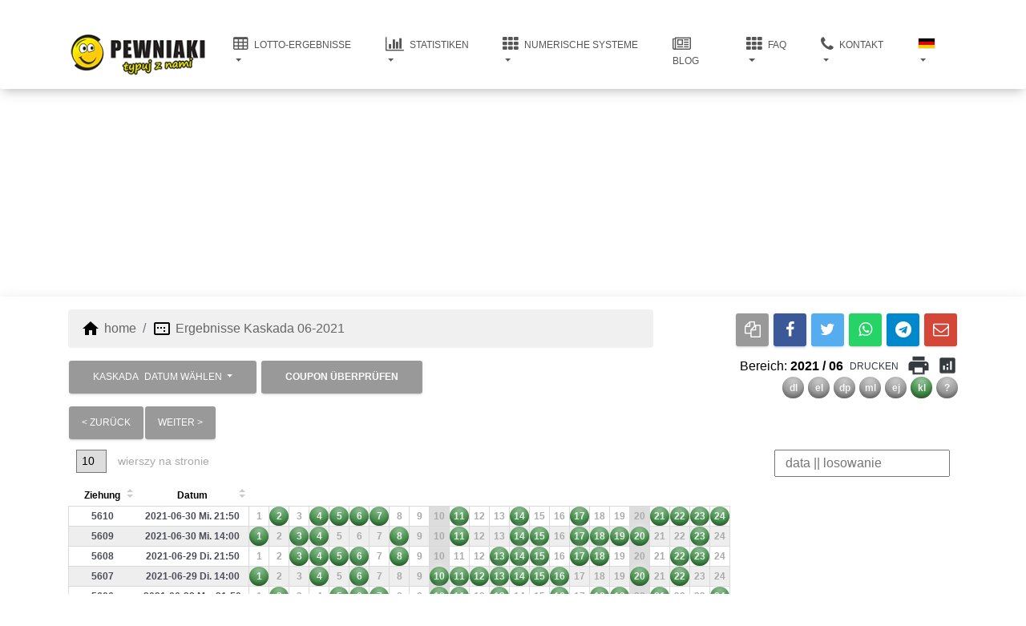

--- FILE ---
content_type: text/html; charset=UTF-8
request_url: https://pewniaki.pl/de/ergebnisse/kaskada/2021/06/
body_size: 12434
content:
 <!DOCTYPE html> <html lang="de" itemscope itemtype="https://schema.org/FAQPage"> <head> <meta charset="utf-8"> <meta name="viewport" content="width=device-width, initial-scale=1.0, shrink-to-fit=no"> <link rel="preconnect" href="https://cdn.pewniaki.pl"> <link rel="dns-prefetch" href="https://cdn.pewniaki.pl"> <link rel="preconnect" href="https://www.googletagmanager.com"> <link rel="dns-prefetch" href="https://fundingchoicesmessages.google.com"> <link rel="dns-prefetch" href="https://www.googletagmanager.com">        <link rel="apple-touch-icon" sizes="180x180" href="https://cdn.pewniaki.pl/favicons/apple-touch-icon.png"> <link rel="icon" type="image/png" sizes="32x32" href="https://cdn.pewniaki.pl/favicons/favicon-32x32.png"> <link rel="icon" type="image/png" sizes="194x194" href="https://cdn.pewniaki.pl/favicons/favicon-194x194.png"> <link rel="icon" type="image/png" sizes="192x192" href="https://cdn.pewniaki.pl/favicons/android-chrome-192x192.png"> <link rel="icon" type="image/png" sizes="16x16" href="https://cdn.pewniaki.pl/favicons/favicon-16x16.png"> <link rel="manifest" href="https://cdn.pewniaki.pl/favicons/site.webmanifest"> <link rel="mask-icon" href="https://cdn.pewniaki.pl/favicons/safari-pinned-tab.svg" color="#5bbad5"> <link rel="shortcut icon" href="https://cdn.pewniaki.pl/favicons/favicon.ico"> <meta name="apple-mobile-web-app-title" content="pewniaki.pl"> <meta name="application-name" content="pewniaki.pl"> <meta name="msapplication-TileColor" content="#00aba9"> <meta name="msapplication-TileImage" content="https://cdn.pewniaki.pl/favicons/mstile-144x144.png"> <meta name="msapplication-config" content="https://cdn.pewniaki.pl/favicons/browserconfig.xml"> <meta name="theme-color" content="#ffffff"> <title>Kaskada Ergebnisse vom: 06.2021 sieh die Ziehungsergebnisse von gestern</title> <meta name="description" content="Ergebnisse Kaskada 06.2021 prüfe Gewinne!"> <meta name="robots" content="index,all"> <meta name="revist-after" content="1 days"> <meta name="robots" content="max-image-preview:large"> <meta name="robots" content="max-snippet:-1">  <meta property="og:locale" content="pl_PL"> <meta property="og:url" content="https://pewniaki.pl/de/ergebnisse/kaskada/2021/06/"> <meta property="og:type" content="website"> <meta property="og:site_name" content="Pewniaki.pl"> <meta property="og:title" content="Kaskada Ergebnisse vom: 06.2021 sieh die Ziehungsergebnisse"> <meta property="og:description" content="Ergebnisse  Kaskada 06.2021 prüfe Gewinne!"> <meta property="og:image" content="https://cdn.pewniaki.pl/graphics/pewniaki-logo-200.gif"> <meta property="fb:app_id" content="439083623725466">  <script type="application/ld+json"> { "@context": "https://schema.org", "@type": "Organization", "name": "pewniaki.pl", "url": "https://pewniaki.pl", "logo": { "@type": "ImageObject", "url": "https://cdn.pewniaki.pl/graphics/pewniaki-logo.png", "width": 200, "height": 69 }, "alternateName": "pewniaki.pl", "sameAs": [ "https://www.facebook.com/pewniakipl" ] } </script> <link rel="canonical" href="https://pewniaki.pl/de/ergebnisse/kaskada/2021/06/">     <link rel="alternate" type="application/rss+xml" href="https://pewniaki.pl/de/ergebnisse/kaskada/feed" title="Ergebnisse Kaskada" />  <script type="application/ld+json"> { "@context": "http://schema.org", "@type": "NewsArticle", "url": "/de/ergebnisse/kaskada/", "headline": "Wyniki Kaskada Samstag 17.01.2026 godz. 22:26 nr. los.: 8934 wylosowane liczby: 1 5 6 7 8 12 14 15 17 18 21 24", "description": "Kaskada wyniki z dnia Samstag 17.01.2026 godz. 22:26 - wylosowano: 1 5 6 7 8 12 14 15 17 18 21 24. Zapraszamy do analizy wyników kaskada, map losowań, statystyk oraz wyliczeń. Codziennie aktualne symulacje prognoz oraz typy pewnych liczb. Powodzenia w typowaniu wygranych - https://pewniaki.pl", "name": "Wyniki kaskada", "author": { "@type": "Person", "name": "pewniaki.pl", "url": "/de/kontakt/" }, "datePublished": "2026-01-17T22:26:00+01:00", "dateModified": "2026-01-17T22:13:00+01:00", "dateline": "Warsaw, Poland", "mainEntityOfPage": { "@type": "WebPage", "@id": "/de/ergebnisse/kaskada/" }, "articleSection": "NewsArticle", "image": { "@type": "ImageObject", "url": "https://cdn.pewniaki.pl/graphics/kaskada.png", "height": "1024", "width": "768" }, "publisher": { "@type": "Organization", "name": "pewniaki.pl", "url": "https://pewniaki.pl", "logo": { "@type": "ImageObject", "url": "https://cdn.pewniaki.pl/graphics/pewniaki-logo.png", "name": "Wyniki kaskada" } } } </script> <meta property="og:type" content="article"> <meta property="og:title" content="Wyniki Kaskada Samstag 17.01.2026 godz. 22:26 nr. los.: 8934 wylosowane liczby: 1 5 6 7 8 12 14 15 17 18 21 24"> <meta property="og:url" content="/de/ergebnisse/kaskada/"> <meta property="og:image" content="https://cdn.pewniaki.pl/graphics/kaskada.png"> <meta property="article:author" content="https://facebook.com/pewniakipl/"> <link rel="stylesheet" type="text/css" href="https://pewniaki.pl/assets/css/pages/results-kaskada.critic.css?1768343996"><link rel="preload" as="style" href="https://pewniaki.pl/assets/css/pages/results-kaskada.css?1768343996"><link rel="preload" as="style" href="https://pewniaki.pl/assets/css/pages/results-kaskada.css?1768343996"></head> <body class="presentation-page">   <nav class="navbar sticky-top navbar-expand-lg"> <div class="container"> <div class="navbar-translate"> <a class="navbar-brand" href="/de/" aria-label="pewniaki.pl" title="pewniaki.pl" >  <div class="aspect-ratio" data-ratio="200:69"> <img class="img-fluid lazy" data-src="https://cdn.pewniaki.pl/graphics/pewniaki-logo-min.png" title="pewniaki.pl Logo" alt="pewniaki.pl" loading="eager" src="[data-uri]" width="200" height="69"> </div>  </a> <button class="navbar-toggler" type="button" data-toggle="collapse" aria-expanded="false" aria-label="Navigation umschalten" > <span class="sr-only">Navigation umschalten</span> <span class="navbar-toggler-icon"></span> <span class="navbar-toggler-icon"></span> <span class="navbar-toggler-icon"></span> </button> </div> <div class="collapse navbar-collapse"> <ul class="navbar-nav ml-auto"> <li class="dropdown nav-item"> <a href="javascript:void(0)" class="dropdown-toggle nav-link" title="Lotto-Ergebnisse" > <i class="fa fa-table"></i> Lotto-Ergebnisse </a> <div class="dropdown-menu dropdown-with-icons"> <a href="/de/systemprufung/" class="dropdown-item" title="Lotto-Ergebnisse überprüfen" > <i class="material-icons">fact_check</i> Ergebnisse überprüfen </a> <a href="/de/ergebnisse/lotto/" class="dropdown-item" title="Lotto-Ergebnisse" > <div class="lotto alone number">dl</div> Lotto </a> <a href="/de/ergebnisse/mini-lotto/" class="dropdown-item" title="Mini Lotto-Ergebnisse" > <div class="mini-lotto alone number">el</div> Mini Lotto </a> <a href="/de/ergebnisse/lotto-plus/" class="dropdown-item" title="Lotto Plus-Ergebnisse" > <div class="lotto-plus alone number">dp</div> Lotto Plus </a> <a href="/de/ergebnisse/multi-multi/" class="dropdown-item" title="Multi Multi-Ergebnisse" > <div class="multi-multi alone number">ml</div> Multi Multi </a> <a href="/de/ergebnisse/eurojackpot/" class="dropdown-item" title="Eurojackpot-Ergebnisse" > <div class="eurojackpot alone number">ej</div> Eurojackpot </a> <a href="/de/ergebnisse/kaskada/" class="dropdown-item" title="Kaskada-Ergebnisse" > <div class="kaskada alone number">kl</div> Kaskada </a> </div> </li> <li class="dropdown nav-item"> <a href="javascript:void(0)" class="dropdown-toggle nav-link" title="Lotto-Statistiken" > <i class="fa fa-bar-chart"></i> Statistiken </a> <div class="dropdown-menu dropdown-with-icons"> <a href="javascript:void(0)" class="dropdown-toggle dropdown-item" title="Wiederholungen der Lottozahlen" > <i class="material-icons">bar_chart</i> Zahlenwiederholungen </a> <div class="dropdown-menu dropdown-with-icons"> <a href="/de/statistiken/haufigkeit/lotto/erstellen/" class="dropdown-item" title="Lotto-Statistiken" > <div class="lotto alone number">dl</div> Lotto </a> <a href="/de/statistiken/haufigkeit/mini-lotto/erstellen/" class="dropdown-item" title="Mini Lotto-Statistiken" > <div class="mini-lotto alone number">el</div> Mini Lotto </a> <a href="/de/statistiken/haufigkeit/lotto-plus/erstellen/" class="dropdown-item" title="Lotto Plus-Statistiken" > <div class="lotto-plus alone number">dp</div> Lotto Plus </a> <a href="/de/statistiken/haufigkeit/multi-multi/erstellen/" class="dropdown-item" title="Multi Multi-Statistiken" > <div class="multi-multi alone number">ml</div> Multi Multi </a> <a href="/de/statistiken/haufigkeit/eurojackpot/erstellen/" class="dropdown-item" title="Eurojackpot-Statistiken" > <div class="eurojackpot alone number">ej</div> Eurojackpot </a> </div> </div> </li> <li class="dropdown nav-item"> <a href="javascript:void(0)" class="dropdown-toggle nav-link" title="Lottosysteme" > <i class="fa fa-th"></i> Numerische Systeme </a> <div class="dropdown-menu dropdown-with-icons"> <a href="/de/rechner/" class="dropdown-item" title="Wie gewinnt man im Lotto?" > <i class="material-icons">rule</i> Rechner </a> <a href="/de/system-rechner-kombination/" class="dropdown-item" title="Lotto Kombinationsrechner" > <i class="material-icons">change_circle</i> Kombinationsrechner </a> <a href="javascript:void(0)" class="dropdown-toggle dropdown-item" title="Lotto Kombinationsrechner" > <i class="material-icons">grid_on</i> Lottokombinationen </a> <div class="dropdown-menu dropdown-with-icons"> <a href="/de/system-rechner-kombinationen/lotto/" class="dropdown-item" title="Lotto Kombinationsrechner" > <div class="lotto alone number">dl</div> Lotto </a> <a href="/de/system-rechner-kombinationen/mini-lotto/" class="dropdown-item" title="Mini Lotto Kombinationsrechner" > <div class="mini-lotto alone number">el</div> Mini Lotto </a> <a href="/de/system-rechner-kombinationen/lotto-plus/" class="dropdown-item" title="Lotto Plus Kombinationsrechner" > <div class="lotto-plus alone number">dp</div> Lotto Plus </a> <a href="/de/system-rechner-kombinationen/multi-multi/" class="dropdown-item" title="Multi Multi Kombinationsrechner" > <div class="multi-multi alone number">ml</div> Multi Multi </a> <a href="/de/system-rechner-kombinationen/eurojackpot/" class="dropdown-item" title="Eurojackpot Kombinationsrechner" > <div class="eurojackpot alone number">ej</div> Eurojackpot </a> <a href="/de/system-rechner-kombination/" class="dropdown-item" title="Kombinationsrechner" > <div class="alone number grey">13</div> andere </a> </div> <a href="javascript:void(0)" class="dropdown-toggle dropdown-item" title="Vollsystem generieren" > <i class="material-icons">developer_board</i> Vollsystem </a> <div class="dropdown-menu dropdown-with-icons"> <a href="/de/system/lotto/voll/" class="dropdown-item" title="Vollsystem für Lotto generieren" > <div class="lotto alone number">dl</div> Lotto </a> <a href="/de/system/mini-lotto/voll/" class="dropdown-item" title="Vollsystem für Mini Lotto generieren" > <div class="mini-lotto alone number">el</div> Mini Lotto </a> <a href="/de/system/lotto-plus/voll/" class="dropdown-item" title="Vollsystem für Lotto Plus generieren" > <div class="lotto-plus alone number">dp</div> Lotto Plus </a> <a href="/de/system/multi-multi/voll/" class="dropdown-item" title="Vollsystem für Multi Multi generieren" > <div class="multi-multi alone number">ml</div> Multi Multi </a> <a href="/de/system/eurojackpot/voll/" class="dropdown-item" title="Vollsystem für Eurojackpot generieren" > <div class="eurojackpot alone number">ej</div> Eurojackpot </a> </div> <a href="javascript:void(0)" class="dropdown-toggle dropdown-item" title="Kurzsystem generieren" > <i class="material-icons">developer_board</i> Kurzsystem </a> <div class="dropdown-menu dropdown-with-icons"> <a href="/de/system/lotto/kurz/" class="dropdown-item" title="Kurzsystem für Lotto generieren" > <div class="lotto alone number">dl</div> Lotto </a> <a href="/de/system/mini-lotto/kurz/" class="dropdown-item" title="Kurzsystem für Mini Lotto generieren" > <div class="mini-lotto alone number">el</div> Mini Lotto </a> <a href="/de/system/lotto-plus/kurz/" class="dropdown-item" title="Kurzsystem für Lotto Plus generieren" > <div class="lotto-plus alone number">dp</div> Lotto Plus </a> <a href="/de/system/multi-multi/kurz/" class="dropdown-item" title="Kurzsystem für Multi Multi generieren" > <div class="multi-multi alone number">ml</div> Multi Multi </a> <a href="/de/system/eurojackpot/kurz/" class="dropdown-item" title="Kurzsystem für Eurojackpot generieren" > <div class="eurojackpot alone number">ej</div> Eurojackpot </a> </div> <a href="javascript:void(0)" class="dropdown-toggle dropdown-item" title="Treffer oder Verfehlt" > <i class="material-icons">transform</i> Treffer oder Verfehlt </a> <div class="dropdown-menu dropdown-with-icons"> <a href="/de/system-rechner-zufallig/lotto/" class="dropdown-item" title="Treffer oder Verfehlt Lotto" > <div class="lotto alone number">dl</div> Lotto </a> <a href="/de/system-rechner-zufallig/mini-lotto/" class="dropdown-item" title="Treffer oder Verfehlt Mini Lotto" > <div class="mini-lotto alone number">el</div> Mini Lotto </a> <a href="/de/system-rechner-zufallig/lotto-plus/" class="dropdown-item" title="Treffer oder Verfehlt Lotto Plus" > <div class="lotto-plus alone number">dp</div> Lotto Plus </a> <a href="/de/system-rechner-zufallig/multi-multi/" class="dropdown-item" title="Treffer oder Verfehlt Multi Multi" > <div class="multi-multi alone number">ml</div> Multi Multi </a> <a href="/de/system-rechner-zufallig/eurojackpot/" class="dropdown-item" title="Treffer oder Verfehlt Eurojackpot" > <div class="eurojackpot alone number">ej</div> Eurojackpot </a> </div> </div> </li> <li class="nav-item"> <a href="/de/lotto-blogs/" class="nav-link" title="Lotto Blog" > <i class="fa fa-newspaper-o"></i> Blog </a> </li> <li class="dropdown nav-item"> <a href="javascript:void(0)" class="dropdown-toggle nav-link" title="FAQ Lotto" > <i class="fa fa-th"></i> FAQ </a> <div class="dropdown-menu dropdown-with-icons"> <a href="/de/lotto/" class="dropdown-item" title="Lotto-Tipps" > <i class="material-icons">help_outline</i> Lotto-Tipps </a> <a href="/de/faq/" class="dropdown-item" title="Wie gewinnt man im Lotto?" > <i class="material-icons">rule</i> Wie gewinnt man im Lotto? </a> <a href="/de/system/" class="dropdown-item" title="Welches Spielsystem?" > <img class="material-icons" src="https://cdn.pewniaki.pl/graphics/casino.svg" alt="Lotto-Spielsystem" title="Lotto-Spielsystem" /> Welches Spielsystem? </a> </div> </li> <li class="dropdown nav-item"> <a href="javascript:void(0)" class="dropdown-toggle nav-link" title="Kontakt" > <i class="fa fa-phone"></i> Kontakt </a> <div class="dropdown-menu dropdown-with-icons"> <a href="/de/uber-uns/" class="dropdown-item" title="Über pewniaki.pl" > <i class="material-icons">apartment</i> Über uns </a> <a href="/de/gewinnen/" class="dropdown-item" title="Lotto-Gewinne" > <i class="material-icons">emoji_events</i> Gewinne </a> <a href="/de/kontakt/" class="dropdown-item" title="Kontakt pewniaki.pl" > <i class="material-icons">email</i> E-Mail </a> </div> </li> <li class="dropdown nav-item"> <a href="javascript:void(0)" class="dropdown-toggle nav-link" title="Wybierz język" > <div class="d-inline-flex border"> <svg xmlns="http://www.w3.org/2000/svg" viewBox="0 0 50 30" width="20" height="12"> <rect width="50" height="10" fill="#000000"/> <rect width="50" height="10" y="10" fill="#dd0000"/> <rect width="50" height="10" y="20" fill="#ffce00"/> </svg> </div> </a> <div class="dropdown-menu dropdown-with-icons">  <a href="/wyniki/kaskada/2021/06/" class="dropdown-item" title="Przejdź do wersji polskiej" > <div class="d-inline-flex border"> <svg xmlns="http://www.w3.org/2000/svg" viewBox="0 0 80 50" width="30" height="18.75"> <rect width="80" height="25" fill="#ffffff"/> <rect width="80" height="25" y="25" fill="#dc143c"/> </svg></div> <span class="ml-2">polski</span> </a>  <a href="/en/results/kaskada/2021/06/" class="dropdown-item" title="Go to the English version" > <div class="d-inline-flex border"> <svg xmlns="http://www.w3.org/2000/svg" viewBox="0 0 50 30" width="30" height="18"> <clipPath id="t"> <path d="M25,15h25v15zv15h-25zh-25v-15zv-15h25z"/> </clipPath> <path d="M0,0v30h50v-30z" fill="#012169"/> <path d="M0,0 50,30M50,0 0,30" stroke="#fff" stroke-width="6"/> <path d="M0,0 50,30M50,0 0,30" clip-path="url(#t)" stroke="#C8102E" stroke-width="4"/> <path d="M-1 11h22v-12h8v12h22v8h-22v12h-8v-12h-22z" fill="#C8102E" stroke="#FFF" stroke-width="2"/> </svg> </div> <span class="ml-2">english</span> </a>  <a href="/de/ergebnisse/kaskada/2021/06/" class="dropdown-item" title="Zur polnischen Version wechseln" > <div class="d-inline-flex border"> <svg xmlns="http://www.w3.org/2000/svg" viewBox="0 0 50 30" width="30" height="18"> <rect width="50" height="10" fill="#000000"/> <rect width="50" height="10" y="10" fill="#dd0000"/> <rect width="50" height="10" y="20" fill="#ffce00"/> </svg> </div> <span class="ml-2">deutsch</span> </a>  </div> </li> </ul> </div> </div> </nav> <div class="card-body p-0 text-center"> <div class="ad-container"></div> </div> <div class="main main-unraised"> <div class="container"> <div class="row"> <div class="col-8"> <nav aria-label="breadcrumb"> <ol class="breadcrumb mt-3 mb-0" itemscope itemtype="https://schema.org/BreadcrumbList">  <li class="breadcrumb-item" itemprop="itemListElement" itemscope itemtype="https://schema.org/ListItem"> <i class="material-icons">home</i> <a href="/de/" title="home" itemprop="item">  <span itemprop="name">home</span>  <meta itemprop="position" content="1"> </a> </li> <li class="breadcrumb-item" itemprop="itemListElement" itemscope itemtype="https://schema.org/ListItem"> <i class="material-icons">image_aspect_ratio</i> <a href="/de/ergebnisse/kaskada/2021/06/" title="Ergebnisse Kaskada 06-2021" itemprop="item">  <span class="d-none d-md-inline" itemprop="name">Ergebnisse Kaskada 06-2021</span> <span class="d-inline d-md-none">...</span>  <meta itemprop="position" content="2"> </a> </li> </ol> </nav> </div> <div class="col-4 text-right pt-3 nav-copy pl-0"> <div class="d-none d-lg-inline"> <a class="btn btn-just-icon btn-files-o copy-url" rel="nofollow noreferrer" href="javascript:void(0)" data-href="https://pewniaki.pl/de/ergebnisse/kaskada/2021/06/" title="kopieren"> <i class="fa fa-files-o"></i> </a> <a class="btn btn-just-icon btn-facebook" rel="nofollow noreferrer" target="_blank" href="https://www.facebook.com/sharer/sharer.php?u=https://pewniaki.pl/de/ergebnisse/kaskada/2021/06/" title="Facebook"> <i class="fa fa-facebook"> </i> </a> <a class="btn btn-just-icon btn-twitter" rel="nofollow noreferrer" target="_blank" href="https://twitter.com/intent/tweet?url=https://pewniaki.pl/de/ergebnisse/kaskada/2021/06/" title="X"> <i class="fa fa-twitter"></i> </a> <a class="btn btn-just-icon btn-whatsapp" rel="nofollow noreferrer" target="_blank" href="https://api.whatsapp.com/send?text=https://pewniaki.pl/de/ergebnisse/kaskada/2021/06/" title="whatsapp"> <i class="fa fa-whatsapp"></i> </a> <a class="btn btn-just-icon btn-telegram" rel="nofollow noreferrer" target="_blank" href="https://telegram.me/share/url?url=https://pewniaki.pl/de/ergebnisse/kaskada/2021/06/" title="Telegram"> <i class="fa fa-telegram"></i> </a> <a class="btn btn-just-icon btn-envelope-o" rel="nofollow noreferrer" target="_blank" href="mailto:?subject=Sehen Sie sich den Service https://pewniaki.pl/de/ergebnisse/kaskada/2021/06/ an&body=Hallo!%0A%0ASehen Sie sich den Service https://pewniaki.pl/de/ergebnisse/kaskada/2021/06/ an" title="E-mail"> <i class="fa fa-envelope-o"></i> </a> </div> <div class="dropdown d-lg-none"> <a class="btn btn-just-icon btn-files-o copy-url" rel="nofollow noreferrer" href="javascript:void(0)" data-href="https://pewniaki.pl/de/ergebnisse/kaskada/2021/06/" title="Kopiuj"> <i class="fa fa-files-o"></i> </a> <button class="dropdown-toggle btn btn-just-icon" data-toggle="dropdown" aria-label="dropdown"></button> <div class="dropdown-menu dropdown-menu-right"> <a class="btn btn-just-icon btn-facebook d-block mx-auto" rel="nofollow noreferrer" target="_blank" href="https://www.facebook.com/sharer/sharer.php?u=https://pewniaki.pl/de/ergebnisse/kaskada/2021/06/" title="Facebook"> <i class="fa fa-facebook"> </i> </a> <a class="btn btn-just-icon btn-twitter d-block mx-auto" rel="nofollow noreferrer" target="_blank" href="https://twitter.com/intent/tweet?url=https://pewniaki.pl/de/ergebnisse/kaskada/2021/06/" title="X"> <i class="fa fa-twitter"></i> </a> <a class="btn btn-just-icon btn-whatsapp d-block mx-auto" rel="nofollow noreferrer" target="_blank" href="https://api.whatsapp.com/send?text=https://pewniaki.pl/de/ergebnisse/kaskada/2021/06/" title="Whatsapp"> <i class="fa fa-whatsapp"></i> </a> <a class="btn btn-just-icon btn-telegram d-block mx-auto" rel="nofollow noreferrer" target="_blank" href="https://telegram.me/share/url?url=https://pewniaki.pl/de/ergebnisse/kaskada/2021/06/" title="Telegram"> <i class="fa fa-telegram"></i> </a> <a class="btn btn-just-icon btn-envelope-o d-block mx-auto" rel="nofollow noreferrer" target="_blank" href="mailto:?subject=Sehen Sie sich den Service https://pewniaki.pl/de/ergebnisse/kaskada/2021/06/ an&body=Hallo!%0A%0ASehen Sie sich den Service https://pewniaki.pl/de/ergebnisse/kaskada/2021/06/ an" title="E-mail"> <i class="fa fa-envelope-o"></i> </a> </div> </div> </div> </div> <div class="row pt-2"> <div class="col-sm-6"> <div class="dropdown" id="select-date"> <div class="dropdown"> <button class="dropdown-toggle btn">KASKADA <span class="d-inline d-sm-block d-md-inline ml-1">Datum wählen</span> </button> <div class="dropdown-menu"> <a href="/de/ergebnisse/kaskada/" class="dropdown-item" title="letzte Ergebnisse" > letzte Ergebnisse </a>  <a href="javascript:void(0)" class="dropdown-item dropdown-toggle" title="2026">2026</a> <div class="dropdown-menu"> <a class="dropdown-item" href="/de/ergebnisse/kaskada/2026/" title="ganze 2026" > ganze 2026 </a>  <a class="dropdown-item" href="/de/ergebnisse/kaskada/2026/01/" title="Januar 2026" > Januar 2026 </a>  </div>  <a href="javascript:void(0)" class="dropdown-item dropdown-toggle" title="2025">2025</a> <div class="dropdown-menu"> <a class="dropdown-item" href="/de/ergebnisse/kaskada/2025/" title="ganze 2025" > ganze 2025 </a>  <a class="dropdown-item" href="/de/ergebnisse/kaskada/2025/12/" title="Dezember 2025" > Dezember 2025 </a>  <a class="dropdown-item" href="/de/ergebnisse/kaskada/2025/11/" title="November 2025" > November 2025 </a>  <a class="dropdown-item" href="/de/ergebnisse/kaskada/2025/10/" title="Oktober 2025" > Oktober 2025 </a>  <a class="dropdown-item" href="/de/ergebnisse/kaskada/2025/09/" title="September 2025" > September 2025 </a>  <a class="dropdown-item" href="/de/ergebnisse/kaskada/2025/08/" title="August 2025" > August 2025 </a>  <a class="dropdown-item" href="/de/ergebnisse/kaskada/2025/07/" title="Juli 2025" > Juli 2025 </a>  <a class="dropdown-item" href="/de/ergebnisse/kaskada/2025/06/" title="Juni 2025" > Juni 2025 </a>  <a class="dropdown-item" href="/de/ergebnisse/kaskada/2025/05/" title="Mai 2025" > Mai 2025 </a>  <a class="dropdown-item" href="/de/ergebnisse/kaskada/2025/04/" title="April 2025" > April 2025 </a>  <a class="dropdown-item" href="/de/ergebnisse/kaskada/2025/03/" title="März 2025" > März 2025 </a>  <a class="dropdown-item" href="/de/ergebnisse/kaskada/2025/02/" title="Februar 2025" > Februar 2025 </a>  <a class="dropdown-item" href="/de/ergebnisse/kaskada/2025/01/" title="Januar 2025" > Januar 2025 </a>  </div>  <a href="javascript:void(0)" class="dropdown-item dropdown-toggle" title="2024">2024</a> <div class="dropdown-menu"> <a class="dropdown-item" href="/de/ergebnisse/kaskada/2024/" title="ganze 2024" > ganze 2024 </a>  <a class="dropdown-item" href="/de/ergebnisse/kaskada/2024/12/" title="Dezember 2024" > Dezember 2024 </a>  <a class="dropdown-item" href="/de/ergebnisse/kaskada/2024/11/" title="November 2024" > November 2024 </a>  <a class="dropdown-item" href="/de/ergebnisse/kaskada/2024/10/" title="Oktober 2024" > Oktober 2024 </a>  <a class="dropdown-item" href="/de/ergebnisse/kaskada/2024/09/" title="September 2024" > September 2024 </a>  <a class="dropdown-item" href="/de/ergebnisse/kaskada/2024/08/" title="August 2024" > August 2024 </a>  <a class="dropdown-item" href="/de/ergebnisse/kaskada/2024/07/" title="Juli 2024" > Juli 2024 </a>  <a class="dropdown-item" href="/de/ergebnisse/kaskada/2024/06/" title="Juni 2024" > Juni 2024 </a>  <a class="dropdown-item" href="/de/ergebnisse/kaskada/2024/05/" title="Mai 2024" > Mai 2024 </a>  <a class="dropdown-item" href="/de/ergebnisse/kaskada/2024/04/" title="April 2024" > April 2024 </a>  <a class="dropdown-item" href="/de/ergebnisse/kaskada/2024/03/" title="März 2024" > März 2024 </a>  <a class="dropdown-item" href="/de/ergebnisse/kaskada/2024/02/" title="Februar 2024" > Februar 2024 </a>  <a class="dropdown-item" href="/de/ergebnisse/kaskada/2024/01/" title="Januar 2024" > Januar 2024 </a>  </div>  <a href="javascript:void(0)" class="dropdown-item dropdown-toggle" title="2023">2023</a> <div class="dropdown-menu"> <a class="dropdown-item" href="/de/ergebnisse/kaskada/2023/" title="ganze 2023" > ganze 2023 </a>  <a class="dropdown-item" href="/de/ergebnisse/kaskada/2023/12/" title="Dezember 2023" > Dezember 2023 </a>  <a class="dropdown-item" href="/de/ergebnisse/kaskada/2023/11/" title="November 2023" > November 2023 </a>  <a class="dropdown-item" href="/de/ergebnisse/kaskada/2023/10/" title="Oktober 2023" > Oktober 2023 </a>  <a class="dropdown-item" href="/de/ergebnisse/kaskada/2023/09/" title="September 2023" > September 2023 </a>  <a class="dropdown-item" href="/de/ergebnisse/kaskada/2023/08/" title="August 2023" > August 2023 </a>  <a class="dropdown-item" href="/de/ergebnisse/kaskada/2023/07/" title="Juli 2023" > Juli 2023 </a>  <a class="dropdown-item" href="/de/ergebnisse/kaskada/2023/06/" title="Juni 2023" > Juni 2023 </a>  <a class="dropdown-item" href="/de/ergebnisse/kaskada/2023/05/" title="Mai 2023" > Mai 2023 </a>  <a class="dropdown-item" href="/de/ergebnisse/kaskada/2023/04/" title="April 2023" > April 2023 </a>  <a class="dropdown-item" href="/de/ergebnisse/kaskada/2023/03/" title="März 2023" > März 2023 </a>  <a class="dropdown-item" href="/de/ergebnisse/kaskada/2023/02/" title="Februar 2023" > Februar 2023 </a>  <a class="dropdown-item" href="/de/ergebnisse/kaskada/2023/01/" title="Januar 2023" > Januar 2023 </a>  </div>  <a href="javascript:void(0)" class="dropdown-item dropdown-toggle" title="2022">2022</a> <div class="dropdown-menu"> <a class="dropdown-item" href="/de/ergebnisse/kaskada/2022/" title="ganze 2022" > ganze 2022 </a>  <a class="dropdown-item" href="/de/ergebnisse/kaskada/2022/12/" title="Dezember 2022" > Dezember 2022 </a>  <a class="dropdown-item" href="/de/ergebnisse/kaskada/2022/11/" title="November 2022" > November 2022 </a>  <a class="dropdown-item" href="/de/ergebnisse/kaskada/2022/10/" title="Oktober 2022" > Oktober 2022 </a>  <a class="dropdown-item" href="/de/ergebnisse/kaskada/2022/09/" title="September 2022" > September 2022 </a>  <a class="dropdown-item" href="/de/ergebnisse/kaskada/2022/08/" title="August 2022" > August 2022 </a>  <a class="dropdown-item" href="/de/ergebnisse/kaskada/2022/07/" title="Juli 2022" > Juli 2022 </a>  <a class="dropdown-item" href="/de/ergebnisse/kaskada/2022/06/" title="Juni 2022" > Juni 2022 </a>  <a class="dropdown-item" href="/de/ergebnisse/kaskada/2022/05/" title="Mai 2022" > Mai 2022 </a>  <a class="dropdown-item" href="/de/ergebnisse/kaskada/2022/04/" title="April 2022" > April 2022 </a>  <a class="dropdown-item" href="/de/ergebnisse/kaskada/2022/03/" title="März 2022" > März 2022 </a>  <a class="dropdown-item" href="/de/ergebnisse/kaskada/2022/02/" title="Februar 2022" > Februar 2022 </a>  <a class="dropdown-item" href="/de/ergebnisse/kaskada/2022/01/" title="Januar 2022" > Januar 2022 </a>  </div>  <a href="javascript:void(0)" class="dropdown-item dropdown-toggle" title="2021">2021</a> <div class="dropdown-menu"> <a class="dropdown-item" href="/de/ergebnisse/kaskada/2021/" title="ganze 2021" > ganze 2021 </a>  <a class="dropdown-item" href="/de/ergebnisse/kaskada/2021/12/" title="Dezember 2021" > Dezember 2021 </a>  <a class="dropdown-item" href="/de/ergebnisse/kaskada/2021/11/" title="November 2021" > November 2021 </a>  <a class="dropdown-item" href="/de/ergebnisse/kaskada/2021/10/" title="Oktober 2021" > Oktober 2021 </a>  <a class="dropdown-item" href="/de/ergebnisse/kaskada/2021/09/" title="September 2021" > September 2021 </a>  <a class="dropdown-item" href="/de/ergebnisse/kaskada/2021/08/" title="August 2021" > August 2021 </a>  <a class="dropdown-item" href="/de/ergebnisse/kaskada/2021/07/" title="Juli 2021" > Juli 2021 </a>  <a class="dropdown-item" href="/de/ergebnisse/kaskada/2021/06/" title="Juni 2021" > Juni 2021 </a>  <a class="dropdown-item" href="/de/ergebnisse/kaskada/2021/05/" title="Mai 2021" > Mai 2021 </a>  <a class="dropdown-item" href="/de/ergebnisse/kaskada/2021/04/" title="April 2021" > April 2021 </a>  <a class="dropdown-item" href="/de/ergebnisse/kaskada/2021/03/" title="März 2021" > März 2021 </a>  <a class="dropdown-item" href="/de/ergebnisse/kaskada/2021/02/" title="Februar 2021" > Februar 2021 </a>  <a class="dropdown-item" href="/de/ergebnisse/kaskada/2021/01/" title="Januar 2021" > Januar 2021 </a>  </div>  <a href="javascript:void(0)" class="dropdown-item dropdown-toggle" title="2020">2020</a> <div class="dropdown-menu"> <a class="dropdown-item" href="/de/ergebnisse/kaskada/2020/" title="ganze 2020" > ganze 2020 </a>  <a class="dropdown-item" href="/de/ergebnisse/kaskada/2020/12/" title="Dezember 2020" > Dezember 2020 </a>  <a class="dropdown-item" href="/de/ergebnisse/kaskada/2020/11/" title="November 2020" > November 2020 </a>  <a class="dropdown-item" href="/de/ergebnisse/kaskada/2020/10/" title="Oktober 2020" > Oktober 2020 </a>  <a class="dropdown-item" href="/de/ergebnisse/kaskada/2020/09/" title="September 2020" > September 2020 </a>  <a class="dropdown-item" href="/de/ergebnisse/kaskada/2020/08/" title="August 2020" > August 2020 </a>  <a class="dropdown-item" href="/de/ergebnisse/kaskada/2020/07/" title="Juli 2020" > Juli 2020 </a>  <a class="dropdown-item" href="/de/ergebnisse/kaskada/2020/06/" title="Juni 2020" > Juni 2020 </a>  <a class="dropdown-item" href="/de/ergebnisse/kaskada/2020/05/" title="Mai 2020" > Mai 2020 </a>  <a class="dropdown-item" href="/de/ergebnisse/kaskada/2020/04/" title="April 2020" > April 2020 </a>  <a class="dropdown-item" href="/de/ergebnisse/kaskada/2020/03/" title="März 2020" > März 2020 </a>  <a class="dropdown-item" href="/de/ergebnisse/kaskada/2020/02/" title="Februar 2020" > Februar 2020 </a>  <a class="dropdown-item" href="/de/ergebnisse/kaskada/2020/01/" title="Januar 2020" > Januar 2020 </a>  </div>  <a href="javascript:void(0)" class="dropdown-item dropdown-toggle" title="2019">2019</a> <div class="dropdown-menu"> <a class="dropdown-item" href="/de/ergebnisse/kaskada/2019/" title="ganze 2019" > ganze 2019 </a>  <a class="dropdown-item" href="/de/ergebnisse/kaskada/2019/12/" title="Dezember 2019" > Dezember 2019 </a>  <a class="dropdown-item" href="/de/ergebnisse/kaskada/2019/11/" title="November 2019" > November 2019 </a>  <a class="dropdown-item" href="/de/ergebnisse/kaskada/2019/10/" title="Oktober 2019" > Oktober 2019 </a>  <a class="dropdown-item" href="/de/ergebnisse/kaskada/2019/09/" title="September 2019" > September 2019 </a>  <a class="dropdown-item" href="/de/ergebnisse/kaskada/2019/08/" title="August 2019" > August 2019 </a>  <a class="dropdown-item" href="/de/ergebnisse/kaskada/2019/07/" title="Juli 2019" > Juli 2019 </a>  <a class="dropdown-item" href="/de/ergebnisse/kaskada/2019/06/" title="Juni 2019" > Juni 2019 </a>  <a class="dropdown-item" href="/de/ergebnisse/kaskada/2019/05/" title="Mai 2019" > Mai 2019 </a>  <a class="dropdown-item" href="/de/ergebnisse/kaskada/2019/04/" title="April 2019" > April 2019 </a>  <a class="dropdown-item" href="/de/ergebnisse/kaskada/2019/03/" title="März 2019" > März 2019 </a>  <a class="dropdown-item" href="/de/ergebnisse/kaskada/2019/02/" title="Februar 2019" > Februar 2019 </a>  <a class="dropdown-item" href="/de/ergebnisse/kaskada/2019/01/" title="Januar 2019" > Januar 2019 </a>  </div>  <a href="javascript:void(0)" class="dropdown-item dropdown-toggle" title="2018">2018</a> <div class="dropdown-menu"> <a class="dropdown-item" href="/de/ergebnisse/kaskada/2018/" title="ganze 2018" > ganze 2018 </a>  <a class="dropdown-item" href="/de/ergebnisse/kaskada/2018/12/" title="Dezember 2018" > Dezember 2018 </a>  <a class="dropdown-item" href="/de/ergebnisse/kaskada/2018/11/" title="November 2018" > November 2018 </a>  <a class="dropdown-item" href="/de/ergebnisse/kaskada/2018/10/" title="Oktober 2018" > Oktober 2018 </a>  <a class="dropdown-item" href="/de/ergebnisse/kaskada/2018/09/" title="September 2018" > September 2018 </a>  <a class="dropdown-item" href="/de/ergebnisse/kaskada/2018/08/" title="August 2018" > August 2018 </a>  <a class="dropdown-item" href="/de/ergebnisse/kaskada/2018/07/" title="Juli 2018" > Juli 2018 </a>  <a class="dropdown-item" href="/de/ergebnisse/kaskada/2018/06/" title="Juni 2018" > Juni 2018 </a>  <a class="dropdown-item" href="/de/ergebnisse/kaskada/2018/05/" title="Mai 2018" > Mai 2018 </a>  <a class="dropdown-item" href="/de/ergebnisse/kaskada/2018/04/" title="April 2018" > April 2018 </a>  <a class="dropdown-item" href="/de/ergebnisse/kaskada/2018/03/" title="März 2018" > März 2018 </a>  <a class="dropdown-item" href="/de/ergebnisse/kaskada/2018/02/" title="Februar 2018" > Februar 2018 </a>  <a class="dropdown-item" href="/de/ergebnisse/kaskada/2018/01/" title="Januar 2018" > Januar 2018 </a>  </div>  <a href="javascript:void(0)" class="dropdown-item dropdown-toggle" title="2017">2017</a> <div class="dropdown-menu"> <a class="dropdown-item" href="/de/ergebnisse/kaskada/2017/" title="ganze 2017" > ganze 2017 </a>  <a class="dropdown-item" href="/de/ergebnisse/kaskada/2017/12/" title="Dezember 2017" > Dezember 2017 </a>  <a class="dropdown-item" href="/de/ergebnisse/kaskada/2017/11/" title="November 2017" > November 2017 </a>  <a class="dropdown-item" href="/de/ergebnisse/kaskada/2017/10/" title="Oktober 2017" > Oktober 2017 </a>  <a class="dropdown-item" href="/de/ergebnisse/kaskada/2017/09/" title="September 2017" > September 2017 </a>  <a class="dropdown-item" href="/de/ergebnisse/kaskada/2017/08/" title="August 2017" > August 2017 </a>  <a class="dropdown-item" href="/de/ergebnisse/kaskada/2017/07/" title="Juli 2017" > Juli 2017 </a>  <a class="dropdown-item" href="/de/ergebnisse/kaskada/2017/06/" title="Juni 2017" > Juni 2017 </a>  <a class="dropdown-item" href="/de/ergebnisse/kaskada/2017/05/" title="Mai 2017" > Mai 2017 </a>  <a class="dropdown-item" href="/de/ergebnisse/kaskada/2017/04/" title="April 2017" > April 2017 </a>  <a class="dropdown-item" href="/de/ergebnisse/kaskada/2017/03/" title="März 2017" > März 2017 </a>  <a class="dropdown-item" href="/de/ergebnisse/kaskada/2017/02/" title="Februar 2017" > Februar 2017 </a>  <a class="dropdown-item" href="/de/ergebnisse/kaskada/2017/01/" title="Januar 2017" > Januar 2017 </a>  </div>  <a href="javascript:void(0)" class="dropdown-item dropdown-toggle" title="2016">2016</a> <div class="dropdown-menu"> <a class="dropdown-item" href="/de/ergebnisse/kaskada/2016/" title="ganze 2016" > ganze 2016 </a>  <a class="dropdown-item" href="/de/ergebnisse/kaskada/2016/12/" title="Dezember 2016" > Dezember 2016 </a>  <a class="dropdown-item" href="/de/ergebnisse/kaskada/2016/11/" title="November 2016" > November 2016 </a>  <a class="dropdown-item" href="/de/ergebnisse/kaskada/2016/10/" title="Oktober 2016" > Oktober 2016 </a>  <a class="dropdown-item" href="/de/ergebnisse/kaskada/2016/09/" title="September 2016" > September 2016 </a>  <a class="dropdown-item" href="/de/ergebnisse/kaskada/2016/08/" title="August 2016" > August 2016 </a>  <a class="dropdown-item" href="/de/ergebnisse/kaskada/2016/07/" title="Juli 2016" > Juli 2016 </a>  <a class="dropdown-item" href="/de/ergebnisse/kaskada/2016/06/" title="Juni 2016" > Juni 2016 </a>  <a class="dropdown-item" href="/de/ergebnisse/kaskada/2016/05/" title="Mai 2016" > Mai 2016 </a>  <a class="dropdown-item" href="/de/ergebnisse/kaskada/2016/04/" title="April 2016" > April 2016 </a>  <a class="dropdown-item" href="/de/ergebnisse/kaskada/2016/03/" title="März 2016" > März 2016 </a>  <a class="dropdown-item" href="/de/ergebnisse/kaskada/2016/02/" title="Februar 2016" > Februar 2016 </a>  <a class="dropdown-item" href="/de/ergebnisse/kaskada/2016/01/" title="Januar 2016" > Januar 2016 </a>  </div>  <a href="javascript:void(0)" class="dropdown-item dropdown-toggle" title="2015">2015</a> <div class="dropdown-menu"> <a class="dropdown-item" href="/de/ergebnisse/kaskada/2015/" title="ganze 2015" > ganze 2015 </a>  <a class="dropdown-item" href="/de/ergebnisse/kaskada/2015/12/" title="Dezember 2015" > Dezember 2015 </a>  <a class="dropdown-item" href="/de/ergebnisse/kaskada/2015/11/" title="November 2015" > November 2015 </a>  <a class="dropdown-item" href="/de/ergebnisse/kaskada/2015/10/" title="Oktober 2015" > Oktober 2015 </a>  <a class="dropdown-item" href="/de/ergebnisse/kaskada/2015/09/" title="September 2015" > September 2015 </a>  <a class="dropdown-item" href="/de/ergebnisse/kaskada/2015/08/" title="August 2015" > August 2015 </a>  <a class="dropdown-item" href="/de/ergebnisse/kaskada/2015/07/" title="Juli 2015" > Juli 2015 </a>  <a class="dropdown-item" href="/de/ergebnisse/kaskada/2015/06/" title="Juni 2015" > Juni 2015 </a>  <a class="dropdown-item" href="/de/ergebnisse/kaskada/2015/05/" title="Mai 2015" > Mai 2015 </a>  <a class="dropdown-item" href="/de/ergebnisse/kaskada/2015/04/" title="April 2015" > April 2015 </a>  <a class="dropdown-item" href="/de/ergebnisse/kaskada/2015/03/" title="März 2015" > März 2015 </a>  <a class="dropdown-item" href="/de/ergebnisse/kaskada/2015/02/" title="Februar 2015" > Februar 2015 </a>  <a class="dropdown-item" href="/de/ergebnisse/kaskada/2015/01/" title="Januar 2015" > Januar 2015 </a>  </div>  </div> <a href="/de/systemprufung/" class="btn mobile-xs-button font-weight-bold" > Coupon überprüfen </a> </div> </div> </div> <div class="col-sm-6" id="result-date"> <div class="row"> <div class="col-12 d-flex justify-content-center justify-content-md-end pb-2 pb-md-0">  <div class="mr-2"> Bereich: <span class="font-weight-bold">2021 / 06</span> </div>  <button class="btn btn-link printer-button text-dark px-0 py-1 m-0 mr-2" onclick="window.print();return false;"> <span class="d-none d-md-inline">drucken</span><i class="material-icons">print</i> </button>  <button class="btn btn-link csv-button text-dark px-0 py-1 m-0"> <i class="material-icons">analytics</i> </button> </div> <div class="col-12 d-flex justify-content-center justify-content-md-end">  <a href="/de/ergebnisse/lotto/2021/06/" title="wyniki lotto"> <div class="lotto alone number grey">dl</div> </a>  <a href="/de/ergebnisse/mini-lotto/2021/06/" title="wyniki mini lotto"> <div class="mini-lotto alone number grey">el</div> </a>  <a href="/de/ergebnisse/lotto-plus/2021/06/" title="wyniki lotto plus"> <div class="lotto-plus alone number grey">dp</div> </a>  <a href="/de/ergebnisse/multi-multi/2021/06/" title="wyniki multi multi"> <div class="multi-multi alone number grey">ml</div> </a>  <a href="/de/ergebnisse/eurojackpot/2021/06/" title="wyniki eurojackpot"> <div class="eurojackpot alone number grey">ej</div> </a>  <a href="/de/ergebnisse/kaskada/2021/06/" title="wyniki kaskada"> <div class="kaskada alone number">kl</div> </a>  <a href="javascript:void(0)" class="m-0 modal-help" title="legenda"> <div class="alone number grey">?</div> </a>  </div> </div> </div> </div>  <a href="/de/ergebnisse/kaskada/2021/05/" class="btn navigate-arrow px-0 px-lg-3" title="zurück">&lt; zurück</a><a href="/de/ergebnisse/kaskada/2021/07/" class="btn navigate-arrow px-0 px-lg-3" title="weiter">weiter &gt;</a> <table data-component="kaskada"></table> <div class="row"> <div class="col"> <div id="faq" role="tablist">  <div class="card card-collapse" itemscope itemprop="mainEntity" itemtype="https://schema.org/Question"> <div class="card-header pt-0" role="tab"> <div class="mb-0 h5" itemprop="name"> <a data-toggle="collapse" href="#collapse-1" aria-expanded="false"> <h1 class="h4 font-weight-bold d-inline">Ziehungsergebnisse Lotto Kaskada 06.2021</h1> <i class="fa fa-chevron-down"></i> </a> </div> </div> <div id="collapse-1" class="collapse" role="tabpanel"> <div class="card-body"> <div itemscope itemprop="acceptedAnswer" itemtype="https://schema.org/Answer"> <div itemprop="text"> <b>Kaskada</b> ist ein relativ junges Spiel, das vom Totalizator Sportowy angeboten wird. Die erste Ziehung fand im Mai 2011 statt, deshalb hat <b>Kaskada</b> im Vergleich zu den anderen Spielen die kürzeste Laufzeit. Was sie definitiv auszeichnet, sind der Charakter und die Regeln. Es unterscheidet sich nämlich stark von den Regeln, an die sich die Spieler gewöhnt haben. Im Falle von Kaskada wurden einige interessante Neuerungen eingeführt, die von den Spielern schnell angenommen wurden. Unter anderem wurde auf die Möglichkeit der manuellen Auswahl von Nummern auf den Coupons verzichtet, sie werden vom Computer gezogen. Für Spieler, die sich daran gewöhnt haben ihre eigenen Nummern auszuwählen, mag das anfangs seltsam erscheinen, aber diese Art zu spielen hat auch ihren Reiz. Die allgemeinen Regeln sind nicht kompliziert, es gibt auch keine Möglichkeiten zu manipulieren mit Systemen oder der Anzahl der Streichungen. Und diese Einfachheit, zusammen mit den niedrigen Kosten der Wette sowie attraktiven Gewinnen hat dafür gesorgt, dass Kaskada heute beliebt ist. Insbesondere, dass unter den von Lotto angebotenen Spielen die höchsten Chancen auf einen Gewinn gibt. Auf unserem Portal kannst du auch die Ergebnisse von Lotto Plus überprüfen, und tägliche Updates sind auch für archivierte Ergebnisse anderer Spiele verfügbar. Sieh und prüfe jeden Tag Kaskada-Ziehungen - live im Studio Lotto um 14:00 und 22:00 Uhr. <hr class="mb-0"> </div> </div> </div> </div> </div>  <div class="card card-collapse" itemscope itemprop="mainEntity" itemtype="https://schema.org/Question"> <div class="card-header pt-0" role="tab"> <div class="mb-0 h5" itemprop="name"> <a data-toggle="collapse" href="#collapse-2" aria-expanded="false"> <h2 class="h4 font-weight-bold d-inline">Kaskada Lotto - Grundregeln</h2> <i class="fa fa-chevron-down"></i> </a> </div> </div> <div id="collapse-2" class="collapse" role="tabpanel"> <div class="card-body"> <div itemscope itemprop="acceptedAnswer" itemtype="https://schema.org/Answer"> <div itemprop="text"> Wie vorhin erwähnt, haben die Organisatoren der Kaskada sich entschieden, die Zahlen ausschließlich durch Ziehung zu ermitteln, ohne die Möglichkeit des Streichens während des Tippens. Deshalb erinnert dieses Spiel an die so beliebten Rubbellose, und nicht an die anderen Spiele von Lotto. Auf jedem Los werden zwei einzigartige Sets bestehend aus 12 Zahlen aus einer Menge von 24 gezogen. In der Praxis also bedeutet der Kauf eines Loses doppelte Chancen auf einen Gewinn, denn jedes Set wird bei der Ziehung berücksichtigt. Wichtig ist, dass die Zahlen für jede Wette nicht wiederholt werden, das zweite Set enthält nur die, die im ersten Set nicht enthalten waren. Jedes der Zahlen-Sets ist vollständig einzigartig, die maximale Anzahl einzelner Wetten für eine bestimmte Ziehung beträgt 1 352 078. Bei jeder Ziehung werden 24 nummerierte Kugeln verwendet. Von diesen werden aus der Trommel des Ziehungsgeräts zwölf Kugeln gezogen, also die Hälfte. Wenn auf dem Los des Spielers in einem der Sets mindestens 8 übereinstimmende Zahlen mit den gezogenen Zahlen, dann gewinnt dieses Los einen der vorgesehenen Preise. Aufgrund der Regeln ist die Wahrscheinlichkeit im Fall von Kaskada hoch, einen Preis zu gewinnen. Im Fall des niedrigsten Gewinns der fünften Stufe beträgt die Chance 1:6, und im Fall des höchsten Gewinns 1:1 352 078.<br /><br /> <b>Kaskada</b> aufgrund ihrer Spezifik kein Systemspiel, die Anzahl der ausgewählten Zahlen auf dem Los ist festgelegt. Spieler haben jedoch die Möglichkeit, ihre Gewinnchancen zu erhöhen, nämlich die Nutzung der sogenannten Super Chance. Super Chance ist eine aus 7 Ziffern bestehende Zahl, die gedruckt wird, wenn der Spieler sich dafür entschieden hat. Die Ziehungen der Super Chance finden unmittelbar nach Abschluss der restlichen Ziehungen des jeweiligen Tages statt. Der Preis in der Super Chance hängt ab von der Reihenfolge und Anzahl der getippten Zahlen, und sie kann sogar 2 Millionen Zloty betragen. Im Fall von Kaskada sind auch zusätzliche Optionen vorgesehen für Spieler, die nicht für jede Ziehung separat bezahlen möchten. Bei stationärem Spielen können bis zu sechs aufeinanderfolgende Ziehungen gekauft werden, bei Internetspielen ist die Option eines Abonnements verfügbar, die es ermöglicht, automatisch Coupons zu generieren bis zu ihrem Ende. Es ist wichtig zu wissen, dass für jede Ziehung separate Zahlensätze ausgewählt werden. <hr class="mb-0"> </div> </div> </div> </div> </div>  <div class="card card-collapse" itemscope itemprop="mainEntity" itemtype="https://schema.org/Question"> <div class="card-header pt-0" role="tab"> <div class="mb-0 h5" itemprop="name"> <a data-toggle="collapse" href="#collapse-3" aria-expanded="false"> <h2 class="h4 font-weight-bold d-inline">Höhe der Gebühren Kaskada</h2> <i class="fa fa-chevron-down"></i> </a> </div> </div> <div id="collapse-3" class="collapse" role="tabpanel"> <div class="card-body"> <div itemscope itemprop="acceptedAnswer" itemtype="https://schema.org/Answer"> <div itemprop="text"> Einer der Hauptgründe für die große Popularität von Kaskada sind die Kosten des Spiels. Für Kaskada beträgt die Grundgebühr für ein Los mit zwei Sätzen von Zahlen nur 2 Zloty. Aufgrund des Fehlens von Systemspielen müssen die Spieler, die ihre Gewinnchancen erhöhen möchten einfach mehr Lose kaufen. Weitere 2 Zloty kostet die Wahl der Super Chance, das bedeutet, dass der Preis eines Loses beträgt maximal 4 Zloty. Für eine größere Anzahl von Ziehungen und der Wahl eines Abonnements wird die Endgebühr aus der Grundgebühr und der Anzahl der Ziehungen abgeleitet. <hr class="mb-0"> </div> </div> </div> </div> </div>  <div class="card card-collapse" itemscope itemprop="mainEntity" itemtype="https://schema.org/Question"> <div class="card-header pt-0" role="tab"> <div class="mb-0 h5" itemprop="name"> <a data-toggle="collapse" href="#collapse-4" aria-expanded="false"> <h3 class="h4 font-weight-bold d-inline">Termine der Ziehungen Kaskada</h3> <i class="fa fa-chevron-down"></i> </a> </div> </div> <div id="collapse-4" class="collapse" role="tabpanel"> <div class="card-body"> <div itemscope itemprop="acceptedAnswer" itemtype="https://schema.org/Answer"> <div itemprop="text"> Anfangs wurde Kaskada einmal täglich gezogen, abends, aber seit kurzem haben sich die Veranstalter entschlossen eine weitere Ziehung durchzuführen. Derzeit werden die Zahlen in Kaskada gezogen von Montag bis Samstag, <b> mittags um 14 Uhr und abends um 21:40</b>. Eine Live-Übertragung ist verfügbar im Internet, auf der Website Lotto.pl, und zusätzlich bei den Abendziehungen auf dem Kanal TVP Info. Alle Ergebnisse können überprüft werden in stationären Annahmestellen, auf <b>der Website <a href="https://lotto.pl" rel="nofollow" target="blank">Lotto.pl</a> </b>sowie natürlich auf Pewniaki.pl. <hr class="mb-0"> </div> </div> </div> </div> </div>  <div class="card card-collapse" itemscope itemprop="mainEntity" itemtype="https://schema.org/Question"> <div class="card-header pt-0" role="tab"> <div class="mb-0 h5" itemprop="name"> <a data-toggle="collapse" href="#collapse-5" aria-expanded="false"> <h3 class="h4 font-weight-bold d-inline">Kaskada - Gewinne und Abholung der Preise</h3> <i class="fa fa-chevron-down"></i> </a> </div> </div> <div id="collapse-5" class="collapse" role="tabpanel"> <div class="card-body"> <div itemscope itemprop="acceptedAnswer" itemtype="https://schema.org/Answer"> <div itemprop="text"> <b>Kaskada</b> ist ein Glücksspiel, in dem die Gewinnhöhen festgelegt sind. Die Höhe des Gewinns, den die Gewinner erhalten hängt in keiner Weise ab von der Anzahl der abgegebenen Wetten, es gibt auch keine Ansammlungen. Der höchste Geldpreis beträgt genau 250.000 Zloty, sie erhält die Person, die in einem der Sets 12 Treffer hatte. Die nächsten Gewinnhöhen sind: tausend Zloty für 11 Treffer, fünfundzwanzig Zloty für 10 Treffer, acht Zloty für 9 Treffer und schließlich zwei Zloty für 8 Treffer. Da jede Zahlenkombination auf den Losen einzigartig ist, kann den Hauptgewinn nur ein Spieler erzielen.<br /><br /> Ähnlich wie bei anderen Spielen des Totalizators hängt die Abholung der Gewinne ab von ihrer Höhe ab. Bei Beträgen unter 2280 und Lose, die in stationären Annahmestellen abgegeben wurden, können die Preise in jeder Annahmestelle abgeholt werden. Dafür ist das Original des Loses notwendig, das der einzige Beweis ist für den Abschluss der Wette. Gewinne in größerer Höhe bedeuten leider die Notwendigkeit, einen der Totalizator-Standorte aufzusuchen, um die persönlichen Daten zu registrieren. Bei Online-Spielen werden Gewinne bis zu einem Betrag von 2280 automatisch dem Konto des Spielers gutgeschrieben, er kann das Geld auf sein Bankkonto überweisen weiter damit spielen. Bei höheren Preisen muss auch einer der Standorte des Totalizators aufgesucht werden. <hr class="mb-0"> </div> </div> </div> </div> </div> </div> </div> </div>  <h4 class="h3">Aktuelle Ergebnisse Kaskada:</h4> <div class="table-responsive"> <table class="table table-striped text-center"> <thead> <tr> <th class="text-left">Datum/Ziehungstag</th> <th>Ziehungsnummer</th> <th>Gezogene Zahlen</th> </tr> </thead> <tbody>  <tr> <td class="text-left"> 2026-01-17 22:26<br>Sonntag</td> <td> 8934 </td> <td> <div class="results-table-numbers kaskada"> <div class="typ-1">1</div><span class="d-none">,</span><div class="typ-1">5</div><span class="d-none">,</span><div class="typ-1">6</div><span class="d-none">,</span><div class="typ-1">7</div><span class="d-none">,</span><div class="typ-1">8</div><span class="d-none">,</span><div class="typ-1">12</div><span class="d-none">,</span><div class="typ-1">14</div><span class="d-none">,</span><div class="typ-1">15</div><span class="d-none">,</span><div class="typ-1">17</div><span class="d-none">,</span><div class="typ-1">18</div><span class="d-none">,</span><div class="typ-1">21</div><span class="d-none">,</span><div class="typ-1">24</div>  </div> </td> </tr> <tr> <td class="text-left"> 2026-01-17 14:11<br>Sonntag</td> <td> 8933 </td> <td> <div class="results-table-numbers kaskada"> <div class="typ-1">1</div><span class="d-none">,</span><div class="typ-1">2</div><span class="d-none">,</span><div class="typ-1">3</div><span class="d-none">,</span><div class="typ-1">5</div><span class="d-none">,</span><div class="typ-1">6</div><span class="d-none">,</span><div class="typ-1">7</div><span class="d-none">,</span><div class="typ-1">13</div><span class="d-none">,</span><div class="typ-1">16</div><span class="d-none">,</span><div class="typ-1">17</div><span class="d-none">,</span><div class="typ-1">19</div><span class="d-none">,</span><div class="typ-1">21</div><span class="d-none">,</span><div class="typ-1">24</div>  </div> </td> </tr> <tr> <td class="text-left"> 2026-01-16 22:16<br>Sonntag</td> <td> 8932 </td> <td> <div class="results-table-numbers kaskada"> <div class="typ-1">1</div><span class="d-none">,</span><div class="typ-1">2</div><span class="d-none">,</span><div class="typ-1">6</div><span class="d-none">,</span><div class="typ-1">9</div><span class="d-none">,</span><div class="typ-1">11</div><span class="d-none">,</span><div class="typ-1">14</div><span class="d-none">,</span><div class="typ-1">17</div><span class="d-none">,</span><div class="typ-1">18</div><span class="d-none">,</span><div class="typ-1">19</div><span class="d-none">,</span><div class="typ-1">21</div><span class="d-none">,</span><div class="typ-1">22</div><span class="d-none">,</span><div class="typ-1">23</div>  </div> </td> </tr> <tr> <td class="text-left"> 2026-01-16 14:13<br>Sonntag</td> <td> 8931 </td> <td> <div class="results-table-numbers kaskada"> <div class="typ-1">1</div><span class="d-none">,</span><div class="typ-1">5</div><span class="d-none">,</span><div class="typ-1">7</div><span class="d-none">,</span><div class="typ-1">8</div><span class="d-none">,</span><div class="typ-1">9</div><span class="d-none">,</span><div class="typ-1">11</div><span class="d-none">,</span><div class="typ-1">13</div><span class="d-none">,</span><div class="typ-1">14</div><span class="d-none">,</span><div class="typ-1">15</div><span class="d-none">,</span><div class="typ-1">19</div><span class="d-none">,</span><div class="typ-1">21</div><span class="d-none">,</span><div class="typ-1">23</div>  </div> </td> </tr> <tr> <td class="text-left"> 2026-01-15 22:16<br>Sonntag</td> <td> 8930 </td> <td> <div class="results-table-numbers kaskada"> <div class="typ-1">1</div><span class="d-none">,</span><div class="typ-1">2</div><span class="d-none">,</span><div class="typ-1">5</div><span class="d-none">,</span><div class="typ-1">6</div><span class="d-none">,</span><div class="typ-1">7</div><span class="d-none">,</span><div class="typ-1">9</div><span class="d-none">,</span><div class="typ-1">14</div><span class="d-none">,</span><div class="typ-1">15</div><span class="d-none">,</span><div class="typ-1">16</div><span class="d-none">,</span><div class="typ-1">17</div><span class="d-none">,</span><div class="typ-1">22</div><span class="d-none">,</span><div class="typ-1">23</div>  </div> </td> </tr> <tr> <td class="text-left"> 2026-01-15 14:11<br>Sonntag</td> <td> 8929 </td> <td> <div class="results-table-numbers kaskada"> <div class="typ-1">3</div><span class="d-none">,</span><div class="typ-1">4</div><span class="d-none">,</span><div class="typ-1">6</div><span class="d-none">,</span><div class="typ-1">7</div><span class="d-none">,</span><div class="typ-1">12</div><span class="d-none">,</span><div class="typ-1">15</div><span class="d-none">,</span><div class="typ-1">16</div><span class="d-none">,</span><div class="typ-1">17</div><span class="d-none">,</span><div class="typ-1">18</div><span class="d-none">,</span><div class="typ-1">19</div><span class="d-none">,</span><div class="typ-1">21</div><span class="d-none">,</span><div class="typ-1">22</div>  </div> </td> </tr> <tr> <td class="text-left"> 2026-01-14 22:14<br>Sonntag</td> <td> 8928 </td> <td> <div class="results-table-numbers kaskada"> <div class="typ-1">1</div><span class="d-none">,</span><div class="typ-1">2</div><span class="d-none">,</span><div class="typ-1">6</div><span class="d-none">,</span><div class="typ-1">7</div><span class="d-none">,</span><div class="typ-1">8</div><span class="d-none">,</span><div class="typ-1">12</div><span class="d-none">,</span><div class="typ-1">14</div><span class="d-none">,</span><div class="typ-1">16</div><span class="d-none">,</span><div class="typ-1">19</div><span class="d-none">,</span><div class="typ-1">20</div><span class="d-none">,</span><div class="typ-1">21</div><span class="d-none">,</span><div class="typ-1">22</div>  </div> </td> </tr> <tr> <td class="text-left"> 2026-01-14 14:08<br>Sonntag</td> <td> 8927 </td> <td> <div class="results-table-numbers kaskada"> <div class="typ-1">1</div><span class="d-none">,</span><div class="typ-1">3</div><span class="d-none">,</span><div class="typ-1">5</div><span class="d-none">,</span><div class="typ-1">6</div><span class="d-none">,</span><div class="typ-1">9</div><span class="d-none">,</span><div class="typ-1">10</div><span class="d-none">,</span><div class="typ-1">11</div><span class="d-none">,</span><div class="typ-1">12</div><span class="d-none">,</span><div class="typ-1">15</div><span class="d-none">,</span><div class="typ-1">19</div><span class="d-none">,</span><div class="typ-1">21</div><span class="d-none">,</span><div class="typ-1">24</div>  </div> </td> </tr> <tr> <td class="text-left"> 2026-01-13 22:22<br>Sonntag</td> <td> 8926 </td> <td> <div class="results-table-numbers kaskada"> <div class="typ-1">1</div><span class="d-none">,</span><div class="typ-1">5</div><span class="d-none">,</span><div class="typ-1">7</div><span class="d-none">,</span><div class="typ-1">8</div><span class="d-none">,</span><div class="typ-1">9</div><span class="d-none">,</span><div class="typ-1">10</div><span class="d-none">,</span><div class="typ-1">16</div><span class="d-none">,</span><div class="typ-1">17</div><span class="d-none">,</span><div class="typ-1">18</div><span class="d-none">,</span><div class="typ-1">22</div><span class="d-none">,</span><div class="typ-1">23</div><span class="d-none">,</span><div class="typ-1">24</div>  </div> </td> </tr> <tr> <td class="text-left"> 2026-01-13 14:11<br>Sonntag</td> <td> 8925 </td> <td> <div class="results-table-numbers kaskada"> <div class="typ-1">2</div><span class="d-none">,</span><div class="typ-1">3</div><span class="d-none">,</span><div class="typ-1">5</div><span class="d-none">,</span><div class="typ-1">6</div><span class="d-none">,</span><div class="typ-1">7</div><span class="d-none">,</span><div class="typ-1">9</div><span class="d-none">,</span><div class="typ-1">10</div><span class="d-none">,</span><div class="typ-1">16</div><span class="d-none">,</span><div class="typ-1">17</div><span class="d-none">,</span><div class="typ-1">18</div><span class="d-none">,</span><div class="typ-1">21</div><span class="d-none">,</span><div class="typ-1">22</div>  </div> </td> </tr> <tr> <td class="text-left"> 2026-01-12 22:14<br>Sonntag</td> <td> 8924 </td> <td> <div class="results-table-numbers kaskada"> <div class="typ-1">7</div><span class="d-none">,</span><div class="typ-1">8</div><span class="d-none">,</span><div class="typ-1">9</div><span class="d-none">,</span><div class="typ-1">10</div><span class="d-none">,</span><div class="typ-1">11</div><span class="d-none">,</span><div class="typ-1">17</div><span class="d-none">,</span><div class="typ-1">18</div><span class="d-none">,</span><div class="typ-1">19</div><span class="d-none">,</span><div class="typ-1">20</div><span class="d-none">,</span><div class="typ-1">21</div><span class="d-none">,</span><div class="typ-1">22</div><span class="d-none">,</span><div class="typ-1">24</div>  </div> </td> </tr> <tr> <td class="text-left"> 2026-01-12 14:09<br>Sonntag</td> <td> 8923 </td> <td> <div class="results-table-numbers kaskada"> <div class="typ-1">1</div><span class="d-none">,</span><div class="typ-1">3</div><span class="d-none">,</span><div class="typ-1">7</div><span class="d-none">,</span><div class="typ-1">8</div><span class="d-none">,</span><div class="typ-1">10</div><span class="d-none">,</span><div class="typ-1">12</div><span class="d-none">,</span><div class="typ-1">14</div><span class="d-none">,</span><div class="typ-1">16</div><span class="d-none">,</span><div class="typ-1">17</div><span class="d-none">,</span><div class="typ-1">18</div><span class="d-none">,</span><div class="typ-1">21</div><span class="d-none">,</span><div class="typ-1">22</div>  </div> </td> </tr> <tr> <td class="text-left"> 2026-01-11 22:11<br>Sonntag</td> <td> 8922 </td> <td> <div class="results-table-numbers kaskada"> <div class="typ-1">2</div><span class="d-none">,</span><div class="typ-1">4</div><span class="d-none">,</span><div class="typ-1">5</div><span class="d-none">,</span><div class="typ-1">6</div><span class="d-none">,</span><div class="typ-1">8</div><span class="d-none">,</span><div class="typ-1">9</div><span class="d-none">,</span><div class="typ-1">11</div><span class="d-none">,</span><div class="typ-1">15</div><span class="d-none">,</span><div class="typ-1">18</div><span class="d-none">,</span><div class="typ-1">20</div><span class="d-none">,</span><div class="typ-1">22</div><span class="d-none">,</span><div class="typ-1">24</div>  </div> </td> </tr> <tr> <td class="text-left"> 2026-01-11 14:09<br>Sonntag</td> <td> 8921 </td> <td> <div class="results-table-numbers kaskada"> <div class="typ-1">1</div><span class="d-none">,</span><div class="typ-1">3</div><span class="d-none">,</span><div class="typ-1">11</div><span class="d-none">,</span><div class="typ-1">13</div><span class="d-none">,</span><div class="typ-1">14</div><span class="d-none">,</span><div class="typ-1">15</div><span class="d-none">,</span><div class="typ-1">16</div><span class="d-none">,</span><div class="typ-1">17</div><span class="d-none">,</span><div class="typ-1">18</div><span class="d-none">,</span><div class="typ-1">20</div><span class="d-none">,</span><div class="typ-1">21</div><span class="d-none">,</span><div class="typ-1">22</div>  </div> </td> </tr> <tr> <td class="text-left"> 2026-01-10 22:16<br>Sonntag</td> <td> 8920 </td> <td> <div class="results-table-numbers kaskada"> <div class="typ-1">2</div><span class="d-none">,</span><div class="typ-1">3</div><span class="d-none">,</span><div class="typ-1">6</div><span class="d-none">,</span><div class="typ-1">9</div><span class="d-none">,</span><div class="typ-1">11</div><span class="d-none">,</span><div class="typ-1">12</div><span class="d-none">,</span><div class="typ-1">13</div><span class="d-none">,</span><div class="typ-1">16</div><span class="d-none">,</span><div class="typ-1">18</div><span class="d-none">,</span><div class="typ-1">19</div><span class="d-none">,</span><div class="typ-1">21</div><span class="d-none">,</span><div class="typ-1">23</div>  </div> </td> </tr> <tr> <td class="text-left"> 2026-01-10 14:13<br>Sonntag</td> <td> 8919 </td> <td> <div class="results-table-numbers kaskada"> <div class="typ-1">1</div><span class="d-none">,</span><div class="typ-1">2</div><span class="d-none">,</span><div class="typ-1">4</div><span class="d-none">,</span><div class="typ-1">5</div><span class="d-none">,</span><div class="typ-1">6</div><span class="d-none">,</span><div class="typ-1">8</div><span class="d-none">,</span><div class="typ-1">10</div><span class="d-none">,</span><div class="typ-1">13</div><span class="d-none">,</span><div class="typ-1">15</div><span class="d-none">,</span><div class="typ-1">18</div><span class="d-none">,</span><div class="typ-1">19</div><span class="d-none">,</span><div class="typ-1">22</div>  </div> </td> </tr> <tr> <td class="text-left"> 2026-01-09 22:13<br>Sonntag</td> <td> 8918 </td> <td> <div class="results-table-numbers kaskada"> <div class="typ-1">6</div><span class="d-none">,</span><div class="typ-1">8</div><span class="d-none">,</span><div class="typ-1">9</div><span class="d-none">,</span><div class="typ-1">11</div><span class="d-none">,</span><div class="typ-1">13</div><span class="d-none">,</span><div class="typ-1">15</div><span class="d-none">,</span><div class="typ-1">16</div><span class="d-none">,</span><div class="typ-1">18</div><span class="d-none">,</span><div class="typ-1">20</div><span class="d-none">,</span><div class="typ-1">21</div><span class="d-none">,</span><div class="typ-1">22</div><span class="d-none">,</span><div class="typ-1">24</div>  </div> </td> </tr> <tr> <td class="text-left"> 2026-01-09 14:11<br>Sonntag</td> <td> 8917 </td> <td> <div class="results-table-numbers kaskada"> <div class="typ-1">1</div><span class="d-none">,</span><div class="typ-1">2</div><span class="d-none">,</span><div class="typ-1">6</div><span class="d-none">,</span><div class="typ-1">7</div><span class="d-none">,</span><div class="typ-1">9</div><span class="d-none">,</span><div class="typ-1">11</div><span class="d-none">,</span><div class="typ-1">13</div><span class="d-none">,</span><div class="typ-1">14</div><span class="d-none">,</span><div class="typ-1">15</div><span class="d-none">,</span><div class="typ-1">16</div><span class="d-none">,</span><div class="typ-1">18</div><span class="d-none">,</span><div class="typ-1">22</div>  </div> </td> </tr> <tr> <td class="text-left"> 2026-01-08 22:14<br>Sonntag</td> <td> 8916 </td> <td> <div class="results-table-numbers kaskada"> <div class="typ-1">1</div><span class="d-none">,</span><div class="typ-1">2</div><span class="d-none">,</span><div class="typ-1">3</div><span class="d-none">,</span><div class="typ-1">5</div><span class="d-none">,</span><div class="typ-1">7</div><span class="d-none">,</span><div class="typ-1">9</div><span class="d-none">,</span><div class="typ-1">11</div><span class="d-none">,</span><div class="typ-1">12</div><span class="d-none">,</span><div class="typ-1">14</div><span class="d-none">,</span><div class="typ-1">17</div><span class="d-none">,</span><div class="typ-1">21</div><span class="d-none">,</span><div class="typ-1">24</div>  </div> </td> </tr> <tr> <td class="text-left"> 2026-01-08 14:10<br>Sonntag</td> <td> 8915 </td> <td> <div class="results-table-numbers kaskada"> <div class="typ-1">1</div><span class="d-none">,</span><div class="typ-1">3</div><span class="d-none">,</span><div class="typ-1">5</div><span class="d-none">,</span><div class="typ-1">6</div><span class="d-none">,</span><div class="typ-1">7</div><span class="d-none">,</span><div class="typ-1">10</div><span class="d-none">,</span><div class="typ-1">12</div><span class="d-none">,</span><div class="typ-1">16</div><span class="d-none">,</span><div class="typ-1">17</div><span class="d-none">,</span><div class="typ-1">20</div><span class="d-none">,</span><div class="typ-1">22</div><span class="d-none">,</span><div class="typ-1">24</div>  </div> </td> </tr> <tr> <td class="text-left"> 2026-01-07 22:13<br>Sonntag</td> <td> 8914 </td> <td> <div class="results-table-numbers kaskada"> <div class="typ-1">1</div><span class="d-none">,</span><div class="typ-1">2</div><span class="d-none">,</span><div class="typ-1">3</div><span class="d-none">,</span><div class="typ-1">4</div><span class="d-none">,</span><div class="typ-1">5</div><span class="d-none">,</span><div class="typ-1">6</div><span class="d-none">,</span><div class="typ-1">7</div><span class="d-none">,</span><div class="typ-1">15</div><span class="d-none">,</span><div class="typ-1">17</div><span class="d-none">,</span><div class="typ-1">20</div><span class="d-none">,</span><div class="typ-1">22</div><span class="d-none">,</span><div class="typ-1">23</div>  </div> </td> </tr> <tr> <td class="text-left"> 2026-01-07 14:10<br>Sonntag</td> <td> 8913 </td> <td> <div class="results-table-numbers kaskada"> <div class="typ-1">1</div><span class="d-none">,</span><div class="typ-1">2</div><span class="d-none">,</span><div class="typ-1">4</div><span class="d-none">,</span><div class="typ-1">7</div><span class="d-none">,</span><div class="typ-1">10</div><span class="d-none">,</span><div class="typ-1">11</div><span class="d-none">,</span><div class="typ-1">12</div><span class="d-none">,</span><div class="typ-1">14</div><span class="d-none">,</span><div class="typ-1">15</div><span class="d-none">,</span><div class="typ-1">16</div><span class="d-none">,</span><div class="typ-1">21</div><span class="d-none">,</span><div class="typ-1">22</div>  </div> </td> </tr> <tr> <td class="text-left"> 2026-01-06 22:16<br>Sonntag</td> <td> 8912 </td> <td> <div class="results-table-numbers kaskada"> <div class="typ-1">2</div><span class="d-none">,</span><div class="typ-1">3</div><span class="d-none">,</span><div class="typ-1">6</div><span class="d-none">,</span><div class="typ-1">7</div><span class="d-none">,</span><div class="typ-1">9</div><span class="d-none">,</span><div class="typ-1">11</div><span class="d-none">,</span><div class="typ-1">12</div><span class="d-none">,</span><div class="typ-1">16</div><span class="d-none">,</span><div class="typ-1">18</div><span class="d-none">,</span><div class="typ-1">20</div><span class="d-none">,</span><div class="typ-1">21</div><span class="d-none">,</span><div class="typ-1">24</div>  </div> </td> </tr> <tr> <td class="text-left"> 2026-01-06 14:11<br>Sonntag</td> <td> 8911 </td> <td> <div class="results-table-numbers kaskada"> <div class="typ-1">4</div><span class="d-none">,</span><div class="typ-1">5</div><span class="d-none">,</span><div class="typ-1">6</div><span class="d-none">,</span><div class="typ-1">7</div><span class="d-none">,</span><div class="typ-1">9</div><span class="d-none">,</span><div class="typ-1">11</div><span class="d-none">,</span><div class="typ-1">13</div><span class="d-none">,</span><div class="typ-1">15</div><span class="d-none">,</span><div class="typ-1">18</div><span class="d-none">,</span><div class="typ-1">19</div><span class="d-none">,</span><div class="typ-1">21</div><span class="d-none">,</span><div class="typ-1">24</div>  </div> </td> </tr> <tr> <td class="text-left"> 2026-01-05 22:15<br>Sonntag</td> <td> 8910 </td> <td> <div class="results-table-numbers kaskada"> <div class="typ-1">1</div><span class="d-none">,</span><div class="typ-1">4</div><span class="d-none">,</span><div class="typ-1">6</div><span class="d-none">,</span><div class="typ-1">7</div><span class="d-none">,</span><div class="typ-1">10</div><span class="d-none">,</span><div class="typ-1">12</div><span class="d-none">,</span><div class="typ-1">15</div><span class="d-none">,</span><div class="typ-1">16</div><span class="d-none">,</span><div class="typ-1">17</div><span class="d-none">,</span><div class="typ-1">18</div><span class="d-none">,</span><div class="typ-1">21</div><span class="d-none">,</span><div class="typ-1">23</div>  </div> </td> </tr> <tr> <td class="text-left"> 2026-01-05 14:09<br>Sonntag</td> <td> 8909 </td> <td> <div class="results-table-numbers kaskada"> <div class="typ-1">1</div><span class="d-none">,</span><div class="typ-1">6</div><span class="d-none">,</span><div class="typ-1">7</div><span class="d-none">,</span><div class="typ-1">8</div><span class="d-none">,</span><div class="typ-1">9</div><span class="d-none">,</span><div class="typ-1">11</div><span class="d-none">,</span><div class="typ-1">14</div><span class="d-none">,</span><div class="typ-1">16</div><span class="d-none">,</span><div class="typ-1">17</div><span class="d-none">,</span><div class="typ-1">18</div><span class="d-none">,</span><div class="typ-1">19</div><span class="d-none">,</span><div class="typ-1">20</div>  </div> </td> </tr> <tr> <td class="text-left"> 2026-01-04 22:13<br>Sonntag</td> <td> 8908 </td> <td> <div class="results-table-numbers kaskada"> <div class="typ-1">2</div><span class="d-none">,</span><div class="typ-1">5</div><span class="d-none">,</span><div class="typ-1">7</div><span class="d-none">,</span><div class="typ-1">10</div><span class="d-none">,</span><div class="typ-1">11</div><span class="d-none">,</span><div class="typ-1">12</div><span class="d-none">,</span><div class="typ-1">15</div><span class="d-none">,</span><div class="typ-1">17</div><span class="d-none">,</span><div class="typ-1">19</div><span class="d-none">,</span><div class="typ-1">22</div><span class="d-none">,</span><div class="typ-1">23</div><span class="d-none">,</span><div class="typ-1">24</div>  </div> </td> </tr> <tr> <td class="text-left"> 2026-01-04 14:09<br>Sonntag</td> <td> 8907 </td> <td> <div class="results-table-numbers kaskada"> <div class="typ-1">2</div><span class="d-none">,</span><div class="typ-1">4</div><span class="d-none">,</span><div class="typ-1">11</div><span class="d-none">,</span><div class="typ-1">13</div><span class="d-none">,</span><div class="typ-1">15</div><span class="d-none">,</span><div class="typ-1">16</div><span class="d-none">,</span><div class="typ-1">18</div><span class="d-none">,</span><div class="typ-1">20</div><span class="d-none">,</span><div class="typ-1">21</div><span class="d-none">,</span><div class="typ-1">22</div><span class="d-none">,</span><div class="typ-1">23</div><span class="d-none">,</span><div class="typ-1">24</div>  </div> </td> </tr> <tr> <td class="text-left"> 2026-01-03 22:16<br>Sonntag</td> <td> 8906 </td> <td> <div class="results-table-numbers kaskada"> <div class="typ-1">1</div><span class="d-none">,</span><div class="typ-1">2</div><span class="d-none">,</span><div class="typ-1">3</div><span class="d-none">,</span><div class="typ-1">7</div><span class="d-none">,</span><div class="typ-1">8</div><span class="d-none">,</span><div class="typ-1">11</div><span class="d-none">,</span><div class="typ-1">14</div><span class="d-none">,</span><div class="typ-1">16</div><span class="d-none">,</span><div class="typ-1">18</div><span class="d-none">,</span><div class="typ-1">21</div><span class="d-none">,</span><div class="typ-1">22</div><span class="d-none">,</span><div class="typ-1">23</div>  </div> </td> </tr> <tr> <td class="text-left"> 2026-01-03 14:08<br>Sonntag</td> <td> 8905 </td> <td> <div class="results-table-numbers kaskada"> <div class="typ-1">1</div><span class="d-none">,</span><div class="typ-1">2</div><span class="d-none">,</span><div class="typ-1">3</div><span class="d-none">,</span><div class="typ-1">4</div><span class="d-none">,</span><div class="typ-1">5</div><span class="d-none">,</span><div class="typ-1">11</div><span class="d-none">,</span><div class="typ-1">14</div><span class="d-none">,</span><div class="typ-1">17</div><span class="d-none">,</span><div class="typ-1">18</div><span class="d-none">,</span><div class="typ-1">19</div><span class="d-none">,</span><div class="typ-1">22</div><span class="d-none">,</span><div class="typ-1">24</div>  </div> </td> </tr> <tr> <td class="text-left"> 2026-01-02 22:13<br>Sonntag</td> <td> 8904 </td> <td> <div class="results-table-numbers kaskada"> <div class="typ-1">1</div><span class="d-none">,</span><div class="typ-1">2</div><span class="d-none">,</span><div class="typ-1">3</div><span class="d-none">,</span><div class="typ-1">4</div><span class="d-none">,</span><div class="typ-1">7</div><span class="d-none">,</span><div class="typ-1">10</div><span class="d-none">,</span><div class="typ-1">14</div><span class="d-none">,</span><div class="typ-1">15</div><span class="d-none">,</span><div class="typ-1">16</div><span class="d-none">,</span><div class="typ-1">18</div><span class="d-none">,</span><div class="typ-1">19</div><span class="d-none">,</span><div class="typ-1">22</div>  </div> </td> </tr> </tbody> </table> </div> </div> </div> <noscript>Die Website pewniaki.pl erfordert aktiviertes JavaScript. Bitte aktivieren Sie JavaScript in Ihrem Browser und aktualisieren Sie die Seite.</noscript> <footer class="footer footer-white footer-big"> <div class="container"> <div class="content"> <div class="row"> <div class="col-md-3 text-center"> <h4> Folge uns </h4> <ul class="links-vertical"> <li> <a class="btn btn-link btn-facebook" href="https://www.facebook.com/pewniakipl" target="_blank" title="Facebook" rel="nofollow" > <i class="fa fa-facebook-square"></i> <span class="d-none">facebook</span> </a> </li> <li class="mt-2"> <a class="btn btn-link btn-youtube" href="https://youtube.com" title="YouTube" rel="nofollow" target="_blank" > <i class="fa fa-youtube-play"></i> </a> </li> </ul> </div> <div class="col-md-3 text-center"> <h5> Information </h5> <ul class="links-vertical"> <li> <a href="/de/studio-lotto/" title="Online Studio Lotto" rel="dofollow" > <i class="material-icons">equalizer</i> Online Studio Lotto Ergebnisse </a> </li> <li> <a href="/de/lotto/" title="Lotto Anleitung" rel="dofollow" > <i class="material-icons">book</i> Lotto Anleitung </a> </li> <li> <a href="/de/lotto-ubertragungen/" title="Lotto Kumulationen" rel="dofollow" > <i class="material-icons">trending_up</i> Lotto Kumulationen </a> </li> </ul> </div> <div class="col-md-3 text-center"> <h5> Integrationen </h5> <ul class="links-vertical"> <li> <a href="/de/uber-widget/" title="Lotto Ergebnisse Widget auf der Webseite" rel="dofollow" > <i class="material-icons">web</i> Ergebnisse auf der Webseite </a> </li> <li> <a href="/de/rss/" title="RSS-Kanäle Widget" rel="dofollow" > <i class="material-icons">rss_feed</i> RSS </a> </li> </ul> </div> <div class="col-md-3 text-center"> <h5> Dokumente </h5> <ul class="links-vertical"> <li> <a href="/de/statut/" title="Nutzungsbedingungen von pewniaki.pl" rel="nofollow" > <i class="material-icons">description</i> Nutzungsbedingungen </a> </li> <li> <a href="/polityka/prywatnosci/" title="Datenschutzrichtlinie von pewniaki.pl" rel="nofollow" > <i class="material-icons">privacy_tip</i> Datenschutzrichtlinie </a> </li> <li> <a href="/de/richtlinien/cookies/" title="Cookie-Richtlinie von pewniaki.pl" rel="nofollow" > <i class="material-icons">policy</i> Cookie-Richtlinie </a> </li> </ul> </div> </div> </div> <hr> <div class="copyright pull-center"> <div class="description h6 text-center"> Wir fördern nicht das Spielen im Lotto; wir konzentrieren uns auf nur die Ergebnisse von Ziehungen und stellen Analysen bereit. Wir ermutigen Reflexion über Ziehungsergebnisse Lotto und statistisch-mathematischen Aufgaben. </div> <p class="small-text"> Die Website pewniaki.pl arbeitet nicht mit Totalizator Sportowy Sp. z o.o. zusammen - der einzigen offiziellen Quelle für Lottoergebnisse. </p> <ul class="social-buttons small-text"> <li> &copy; pewniaki.pl 2003-2026 </li> </ul> <p class="small-text mb-0"> Generierungszeit der Seite: 0.0283 Sekunden. </p> <p class="small-text"> IP-Adresse: 18.116.45.176  </p> </div> </div> </footer> <div id="fb-root"></div> <div class="fb-customerchat"></div> <div id="data-inputs" class="d-none"> <input type="hidden" name="api" value="https://pewniaki.pl/api/"> <input type="hidden" name="url" value="https://pewniaki.pl"> <input type="hidden" name="language" value="de" /> <input type="hidden" name="file" value="results-kaskada"> <input type="hidden" name="payload" value="{'year':'2021','month':'06'}" /> <input type="hidden" name="reload" value="false"> <input type="hidden" name="cookie-title" value="Diese aktuelle Website verwendet Cookies."> <input type="hidden" name="cookie-description" value="Indem Sie auf der aktuellen Website verbleiben, akzeptieren Sie die Verwendung von Cookies zu, in Übereinstimmung mit den aktuellen Konfigurationen Ihres Browsers. Erfahren Sie mehr, wenn Sie nicht wissen über den das Ziel ihrer Verwendung und präventive Informationen über das Modifizieren der Einstellungen Ihres Browsers."> <input type="hidden" name="cookie-details" value="Lesen Sie mehr...">  </div>     <script type="text/javascript">  </script> <script> (function(w, d, s, l, i) { w[l] = w[l] || []; w[l].push({ 'gtm.start': new Date().getTime(), event: 'gtm.js' }); var f = d.getElementsByTagName(s)[0], j = d.createElement(s), dl = l != 'dataLayer' ? '&l=' + l : ''; j.async = true; j.src = 'https://www.googletagmanager.com/gtm.js?id=' + i + dl; f.parentNode.insertBefore(j, f); w.addEventListener('load', function() { setTimeout(function() { w[l].push({ 'event': 'afterLoad' }); }, 1500); }); })(window, document, 'script', 'dataLayer', 'GTM-557FPVNC'); </script> <script async src='https://pagead2.googlesyndication.com/pagead/js/adsbygoogle.js?client=ca-pub-2920474653677848' crossorigin='anonymous'></script> <script async src="https://fundingchoicesmessages.google.com/i/pub-2920474653677848?ers=1" nonce="J5z0YXr52wGu-kFa9F9-dQ"></script><script nonce="J5z0YXr52wGu-kFa9F9-dQ">(function() {function signalGooglefcPresent() {if (!window.frames['googlefcPresent']) {if (document.body) {const iframe = document.createElement('iframe'); iframe.style = 'width: 0; height: 0; border: none; z-index: -1000; left: -1000px; top: -1000px;'; iframe.style.display = 'none'; iframe.name = 'googlefcPresent'; document.body.appendChild(iframe);} else {setTimeout(signalGooglefcPresent, 0);}}}signalGooglefcPresent();})();</script>  <div class="modal fade" id="modal-results-help" role="dialog"> <div class="modal-dialog modal-notice" role="document"> <div class="modal-content"> <div class="modal-header"> <h5 class="modal-title font-weight-bold">Legende:</h5> <button type="button" class="close" data-dismiss="modal" aria-label="Close"> <i class="material-icons">clear</i> </button> </div> <div class="modal-body"> <div class="kaskada alone number d-inline-flex">13</div> - gezogene Nummer<br />  <i class="fa fa-files-o ml-1"></i> - kopiere Link zu aktuelle Seite<br /> <i class="material-icons position-relative">print</i> - Seite drucken<br />  <i class="material-icons position-relative">analytics</i> - Ergebnisse CSV zur unabhängigen Analyse<br /> </div> <div class="modal-footer"> </div> </div> </div> </div>      <script async src="https://pewniaki.pl/assets/js/pages/results-kaskada.js?1768343996"></script></body> </html>

--- FILE ---
content_type: text/html; charset=utf-8
request_url: https://www.google.com/recaptcha/api2/aframe
body_size: 182
content:
<!DOCTYPE HTML><html><head><meta http-equiv="content-type" content="text/html; charset=UTF-8"></head><body><script nonce="rSNXA2opdPAgnWFLLx17Qw">/** Anti-fraud and anti-abuse applications only. See google.com/recaptcha */ try{var clients={'sodar':'https://pagead2.googlesyndication.com/pagead/sodar?'};window.addEventListener("message",function(a){try{if(a.source===window.parent){var b=JSON.parse(a.data);var c=clients[b['id']];if(c){var d=document.createElement('img');d.src=c+b['params']+'&rc='+(localStorage.getItem("rc::a")?sessionStorage.getItem("rc::b"):"");window.document.body.appendChild(d);sessionStorage.setItem("rc::e",parseInt(sessionStorage.getItem("rc::e")||0)+1);localStorage.setItem("rc::h",'1768724411088');}}}catch(b){}});window.parent.postMessage("_grecaptcha_ready", "*");}catch(b){}</script></body></html>

--- FILE ---
content_type: application/javascript; charset=utf-8
request_url: https://fundingchoicesmessages.google.com/f/AGSKWxUwAJLjsNt7cVXO95UDP4pdV7ycEeuP2H4FPzlBW6s6Cces6Lyd5-m04BIvxgUAgucadihZmS7R82PvPxcUpKBOWwN460WF5aNJl_P9XJxkdR4U7szZIlVWXYxiUEFq5kpndhHwFAildJO2bPKjgLjbd73M72COgYBWqAAXUcMfwjGp7Vp0sRQvYiyz/_/sidebaradvertisement./big-ad-switch-/rotatedads1./adserver-/adcalloverride.
body_size: -1291
content:
window['15fe1de5-b07c-4aae-a593-e3a3198a85fc'] = true;

--- FILE ---
content_type: application/javascript; charset=utf-8
request_url: https://fundingchoicesmessages.google.com/f/AGSKWxWpOosFN-ACZFqZaJPfRmlWx9r1JLs0sRF1FcB8BZo3Brxfz7UjNKVDRuru6MMdwo5C5mFqGC1oz-zzKa-q88cHu57m4D3ewIUhhJfRe9rAka_7-5EeVCV1ed79byDuTJRPwIjQYg==?fccs=W251bGwsbnVsbCxudWxsLG51bGwsbnVsbCxudWxsLFsxNzY4NzI0NDEyLDc1OTAwMDAwMF0sbnVsbCxudWxsLG51bGwsW251bGwsWzcsMTksNiwxMCwxOF0sbnVsbCxudWxsLG51bGwsbnVsbCxudWxsLG51bGwsbnVsbCxudWxsLG51bGwsM10sImh0dHBzOi8vcGV3bmlha2kucGwvZGUvZXJnZWJuaXNzZS9rYXNrYWRhLzIwMjEvMDYvIixudWxsLFtbOCwiTTlsa3pVYVpEc2ciXSxbOSwiZW4tVVMiXSxbMTksIjIiXSxbMjQsIiJdLFsyOSwiZmFsc2UiXSxbMjEsIltbW1s1LDEsWzBdXSxbMTc2ODcyNDQxMiw2MTQ0MzIwMDBdLFsxMjA5NjAwXV1dXSJdXV0
body_size: 26464
content:
if (typeof __googlefc.fcKernelManager.run === 'function') {"use strict";this.default_ContributorServingResponseClientJs=this.default_ContributorServingResponseClientJs||{};(function(_){var window=this;
try{
/*
 Copyright The Closure Library Authors.
 SPDX-License-Identifier: Apache-2.0
*/
var sh,uh,vh,wh,Ch,Fh,Gh,Hh,Ih,Jh;_.ph=function(a,b,c){for(var d in a)b.call(c,a[d],d,a)};_.qh=function(a){var b=_.je();a=b?b.createHTML(a):a;return new _.ve(a)};_.rh=function(a){if(a instanceof _.ve)return a.j;throw Error("D");};sh=function(a,b){for(var c=a.length,d=typeof a==="string"?a.split(""):a,e=0;e<c;e++)if(e in d&&b.call(void 0,d[e],e,a))return e;return-1};uh=function(a){if(a instanceof _.th)return a.j;throw Error("D");};
vh=function(a){return a instanceof _.ve?a:_.qh(String(a).replace(/&/g,"&amp;").replace(/</g,"&lt;").replace(/>/g,"&gt;").replace(/"/g,"&quot;").replace(/'/g,"&apos;"))};wh=function(a){return _.ob(function(b){if(b instanceof a)return!0;var c,d,e=b==null?void 0:(c=b.ownerDocument)==null?void 0:(d=c.defaultView)==null?void 0:d[a.name];return(0,_.Cd)(e)&&b instanceof e})};_.xh=function(a,b){_.Ne(b.querySelectorAll(a),function(c){c.style.setProperty("display","none","important")})};
_.yh=function(a,b){b.querySelector(a).style.display=""};_.zh=function(a){var b=function(d){for(var e=0;e<d.length;e++){var f=d[e];if(f.constructor.name==="CSSStyleRule")for(var g=0;g<f.style.length;g++){var h=f.style[g],k=f.style.getPropertyValue(h);f.style.setProperty(h,k,"important")}else f.constructor.name==="CSSMediaRule"?b(f.cssRules):f.constructor.name==="CSSSupportsRule"&&b(f.cssRules)}},c=null;a instanceof HTMLStyleElement?c=a.sheet:a instanceof StyleSheet&&(c=a);c&&c.cssRules&&b(c.cssRules)};
Ch=function(a,b){for(var c=[],d=a.length,e=0,f=[],g,h,k=0;k<d;){switch(e){case 0:var l=a.indexOf("<",k);if(l<0){if(c.length===0)return a;c.push(a.substring(k));k=d}else c.push(a.substring(k,l)),h=l,k=l+1,Ah?(Bh.lastIndex=k,l=Bh.exec(a)):(Bh.lastIndex=0,l=Bh.exec(a.substring(k))),l?(f=["<",l[0]],g=l[1],e=1,k+=l[0].length):c.push("<");break;case 1:l=a.charAt(k++);switch(l){case "'":case '"':var p=a.indexOf(l,k);p<0?k=d:(f.push(l,a.substring(k,p+1)),k=p+1);break;case ">":f.push(l);c.push(b(f.join(""),
g));e=0;f=[];h=g=null;break;default:f.push(l)}break;default:throw Error();}e===1&&k>=d&&(k=h+1,c.push("<"),e=0,f=[],h=g=null)}return c.join("")};_.Eh=function(a,b,c,d){a=a(b||Dh,c);d=d||_.Qe();if(a&&a.Ia)d=a.Ia();else{d=_.Se(d.j,"DIV");b:if(_.se(a)){if(a.sb&&(a=a.sb(),a instanceof _.ve))break b;a=vh("zSoyz")}else a=vh(String(a));d.innerHTML=_.rh(a)}d.childNodes.length==1&&(a=d.firstChild,a.nodeType==1&&(d=a));return d};
Fh={cellpadding:"cellPadding",cellspacing:"cellSpacing",colspan:"colSpan",frameborder:"frameBorder",height:"height",maxlength:"maxLength",nonce:"nonce",role:"role",rowspan:"rowSpan",type:"type",usemap:"useMap",valign:"vAlign",width:"width"};Gh=function(a,b){_.ph(b,function(c,d){d=="style"?a.style.cssText=c:d=="class"?a.className=c:d=="for"?a.htmlFor=c:Fh.hasOwnProperty(d)?a.setAttribute(Fh[d],c):d.lastIndexOf("aria-",0)==0||d.lastIndexOf("data-",0)==0?a.setAttribute(d,c):a[d]=c})};
_.Oe.prototype.Ma=_.Ue(0,function(a,b,c){var d=this.j,e=arguments,f=e[1],g=_.Se(d,String(e[0]));f&&(typeof f==="string"?g.className=f:Array.isArray(f)?g.className=f.join(" "):Gh(g,f));e.length>2&&_.Re(d,g,e,2);return g});Hh=function(a,b){a=a.j;return(b=b&&b!="*"?String(b).toUpperCase():"")?a.querySelectorAll(b):a.getElementsByTagName("*")};_.th=function(a){this.j=a};_.th.prototype.toString=function(){return this.j};Ih=function(a){a=a.tabIndex;return typeof a==="number"&&a>=0&&a<32768};
Jh=function(a){return a.tagName=="A"&&a.hasAttribute("href")||a.tagName=="INPUT"||a.tagName=="TEXTAREA"||a.tagName=="SELECT"||a.tagName=="BUTTON"?!a.disabled&&(!a.hasAttribute("tabindex")||Ih(a)):a.hasAttribute("tabindex")&&Ih(a)};
_.Kh=function(a,b){b=_.Qe(b);var c=Hh(b,"HEAD")[0];if(!c){var d=Hh(b,"BODY")[0];c=b.Ma("HEAD");d.parentNode.insertBefore(c,d)}d=b.Ma("STYLE");var e;(e=_.Ke("style",document))&&d.setAttribute("nonce",e);a=uh(a);if(_.q.trustedTypes)if("textContent"in d)d.textContent=a;else if(d.nodeType==3)d.data=String(a);else if(d.firstChild&&d.firstChild.nodeType==3){for(;d.lastChild!=d.firstChild;)d.removeChild(d.lastChild);d.firstChild.data=String(a)}else{for(;e=d.firstChild;)d.removeChild(e);d.appendChild(_.Pe(d).createTextNode(String(a)))}else d.innerHTML=
a;b.appendChild(c,d);return d};_.Lh=function(a){this.A=_.t(a)};_.u(_.Lh,_.J);_.Mh=function(a){return _.oh(a,1)};_.Nh=function(a){return _.Sd(a,2)};_.Oh=function(a){this.A=_.t(a)};_.u(_.Oh,_.J);_.Ph=function(a){this.A=_.t(a)};_.u(_.Ph,_.J);_.Qh=function(a){return _.N(a,3)};var Rh=function(a){this.A=_.t(a)};_.u(Rh,_.J);_.Sh=function(a){this.A=_.t(a)};_.u(_.Sh,_.J);_.Th=function(a){return _.A(a,Rh,2)};_.Uh=function(a){this.A=_.t(a)};_.u(_.Uh,_.J);_.Vh=[1,2,3,4,5,6];_.Wh=function(a){this.A=_.t(a)};_.u(_.Wh,_.J);_.Wh.prototype.j=function(){return _.O(this,1)};_.Xh=function(a){return _.B(a,_.Uh,2,_.z())};var Yh=function(a){this.A=_.t(a)};_.u(Yh,_.J);Yh.prototype.W=function(){return _.F(this,1)};var Zh=function(a){this.A=_.t(a)};_.u(Zh,_.J);Zh.prototype.j=function(){return _.B(this,Yh,1,_.z())};_.$h=function(a){this.A=_.t(a)};_.u(_.$h,_.J);_.bi=function(a){return _.O(a,_.Kd(a,_.ai,1))};_.ai=[1,2];_.ci=function(a){this.A=_.t(a)};_.u(_.ci,_.J);_.ci.prototype.j=function(){return _.A(this,_.Wh,7)};_.di=function(a){return _.A(a,_.$h,9)};_.ei=[1,2,3,4,5];var fi=function(a){this.A=_.t(a)};_.u(fi,_.J);fi.prototype.j=function(){return _.F(this,1)};fi.prototype.o=function(){return _.F(this,2)};_.gi=function(a){this.A=_.t(a)};_.u(_.gi,_.J);_.hi=function(a){return _.A(a,_.Ph,2)};var ii=function(a){this.A=_.t(a)};_.u(ii,_.J);_.ji=function(a){return _.O(a,1)};_.ki=function(a){return _.O(a,2)};_.oi=function(a){return _.A(a,_.Ph,8)};var pi=function(a){this.A=_.t(a)};_.u(pi,_.J);_.qi=function(a){return _.A(a,ii,1)};_.ri=function(a){this.A=_.t(a)};_.u(_.ri,_.J);_.m=_.ri.prototype;_.m.jd=function(){return _.F(this,1)};_.m.ea=function(){return _.A(this,Zh,3)};_.m.za=function(){return _.A(this,fi,4)};_.m.ma=function(){return _.A(this,pi,5)};_.m.getData=function(){return _.A(this,_.ci,2)};wh(Node);wh(Element);var si=wh(HTMLElement);wh(SVGElement);var ti,ui,vi,wi;ti=function(a){return typeof a.className=="string"?a.className:a.getAttribute&&a.getAttribute("class")||""};ui=function(a,b){typeof a.className=="string"?a.className=b:a.setAttribute&&a.setAttribute("class",b)};vi=function(a,b){a.classList?b=a.classList.contains(b):(a=a.classList?a.classList:ti(a).match(/\S+/g)||[],b=_.We(a,b)>=0);return b};
wi=function(a,b){a.classList?a.classList.remove(b):vi(a,b)&&ui(a,Array.prototype.filter.call(a.classList?a.classList:ti(a).match(/\S+/g)||[],function(c){return c!=b}).join(" "))};_.xi=function(a,b,c){c?a.classList?a.classList.add(b):vi(a,b)||(c=ti(a),ui(a,c+(c.length>0?" "+b:b))):wi(a,b)};var Ai;_.yi=function(a){this.l=this.o=this.j=null;this.document=a.document};
_.Bi=function(a,b){_.zi(a);var c=document.createElement("div"),d;(d=b.parentNode)==null||d.insertBefore(c,b);c.tabIndex=0;c.id="fc-focus-trap-pre-div";c=document.createElement("div");var e;(e=b.parentNode)==null||e.insertBefore(c,b.nextSibling);c.tabIndex=0;c.id="fc-focus-trap-post-div";var f=Ai(a,b),g=Ai(a,b,!0);f&&g&&(a.j=function(){var h=a.document.activeElement;if(h)if(_.Te(b,h))a.o=h;else if(h===a.document.activeElement)switch(a.o){case f:g.focus();a.o=g;break;default:f.focus(),a.o=f}},a.document.addEventListener("focus",
a.j,!0),a.document.addEventListener("focusin",a.j))};_.zi=function(a){a.j&&(document.removeEventListener("focus",a.j,!0),document.removeEventListener("focusin",a.j),a.j=null);var b;(b=document.getElementById("fc-focus-trap-pre-div"))==null||b.remove();var c;(c=document.getElementById("fc-focus-trap-post-div"))==null||c.remove()};_.Ci=function(a,b,c,d,e){c=c===void 0?!0:c;var f;e=(f=e===void 0?null:e)!=null?f:Ai(a,b,d===void 0?!1:d);e!==null&&(e.focus(),c&&_.Bi(a,b))};
Ai=function(a,b,c){c=c===void 0?!1:c;if(Jh(b)&&!c)return b;var d=c?[].slice.call(b.children,0).reverse():b.children;d=_.n(d);for(var e=d.next();!e.done;e=d.next())if(e=e.value,si(e)&&(e=Ai(a,e,c)))return e;return Jh(b)&&c?b:null};var Ei,Fi,Gi,Hi,Ii;_.Di={};Ei={};Fi={};Gi={};Hi={};Ii=function(){throw Error("O");};Ii.prototype.xb=null;Ii.prototype.va=function(){return this.content};Ii.prototype.toString=function(){return this.content};Ii.prototype.sb=function(){if(this.yb!==_.Di)throw Error("P");return _.qh(this.toString())};var Ji=function(){Ii.call(this)};_.kf(Ji,Ii);Ji.prototype.yb=_.Di;var Ki=function(){Ii.call(this)};_.kf(Ki,Ii);Ki.prototype.yb=Ei;Ki.prototype.xb=1;var Li=function(){Ii.call(this)};_.kf(Li,Ii);
Li.prototype.yb=Gi;Li.prototype.xb=1;var Mi=function(){Ii.call(this)};_.kf(Mi,Ii);Mi.prototype.yb=Hi;Mi.prototype.xb=1;var Ri,Ti,Xi,Zi,Ah,Bh,$i,jj,oj,pj,Vi,Wi,sj,Qi,tj,uj,vj,ij,Pi,aj,cj,bj,wj,hj,kj,mj,ej,Yi;_.Ni=function(a){if(a!=null)switch(a.xb){case 1:return 1;case -1:return-1;case 0:return 0}return null};_.R=function(a){return _.Oi(a,_.Di)?a:a instanceof _.ve?(0,_.Q)(_.rh(a).toString()):(0,_.Q)(String(String(a)).replace(Pi,Qi),_.Ni(a))};Ri=function(a){function b(c){this.content=c}b.prototype=a.prototype;return function(c){return new b(String(c))}};
_.Q=function(a){function b(c){this.content=c}b.prototype=a.prototype;return function(c,d){c=new b(String(c));d!==void 0&&(c.xb=d);return c}}(Ji);_.Si=Ri(Ki);Ti=Ri(Li);_.Ui=Ri(Mi);Xi=function(a){return a instanceof Vi?Wi(a)?!0:!!a.va():a instanceof Ii?!!a.va():!!a};_.S=function(a){return _.R(a)};Zi=function(a){return Ch(String(a),function(){return""}).replace(Yi,"&lt;")};Ah=RegExp.prototype.hasOwnProperty("sticky");Bh=new RegExp((Ah?"":"^")+"(?:!|/?([a-zA-Z][a-zA-Z0-9:-]*))",Ah?"gy":"g");
$i=function(a,b){a=a.replace(/<\//g,"<\\/").replace(/\]\]>/g,"]]\\>");return b?a.replace(/{/g," \\{").replace(/}/g," \\}").replace(/\/\*/g,"/ *").replace(/\\$/,"\\ "):a};_.T=function(a){_.Oi(a,_.Di)?(a=Zi(a.va()),a=String(a).replace(aj,Qi)):a=String(a).replace(Pi,Qi);return a};_.dj=function(a){_.Oi(a,_.Di)?(a=Zi(a.va()),a=String(a).replace(bj,Qi)):a=String(a).replace(cj,Qi);return a};_.fj=function(a){_.Oi(a,Gi)?a=a.va():(a=String(a),a=ej.test(a)?a:"zSoyz");return a};
_.gj=function(a){_.Oi(a,Gi)&&(a=a.va());return(a&&!a.startsWith(" ")?" ":"")+a};jj=function(a){return String(a).replace(hj,ij)};_.lj=function(a){_.Oi(a,Ei)||_.Oi(a,Fi)?a=String(a).replace(hj,ij):_.Ee(a)?a=jj(_.He(a)):a instanceof _.ke?a=jj(_.me(a).toString()):(a=String(a),a=kj.test(a)?a.replace(hj,ij):"about:invalid#zSoyz");return a};
_.nj=function(a){_.Oi(a,Ei)||_.Oi(a,Fi)?a=String(a).replace(hj,ij):_.Ee(a)?a=jj(_.He(a)):a instanceof _.ke?a=jj(_.me(a).toString()):(a=String(a),a=mj.test(a)?a.replace(hj,ij):"about:invalid#zSoyz");return a};_.V=function(a){return _.Oi(a,Hi)?$i(a.va(),!1):a==null?"":a instanceof _.th?$i(uh(a),!1):$i(String(a),!0)};oj=function(){return _.id.apply(0,arguments).flat().filter(function(a){return a}).join(" ")};_.qj=function(a,b){return pj(a,b)>=0};
pj=function(a,b){a=sh(a.slice(0),function(c){return b===c});return a===-1?-1:a};_.rj=function(){return _.id.apply(0,arguments)};_.Oi=function(a,b){return a!=null&&a.yb===b};Vi=function(){Ii.call(this)};_.u(Vi,Ji);_.W=function(a,b){a.j!==void 0?a.j.push(b):a.content+=b;return a};_.X=function(a,b){a.j!==void 0?a.j.push(b):b instanceof Vi?b.content!==void 0?a.content+=b.va():(a.j=[a.content,b],a.content=void 0):a.content+=b;return a};
Vi.prototype.va=function(){if(this.content!==void 0)return this.content;for(var a="",b=_.n(this.j),c=b.next();!c.done;c=b.next())a+=c.value;return a};Vi.prototype.toString=function(){return this.va()};Wi=function(a){var b;a=_.n((b=a.j)!=null?b:[]);for(b=a.next();!b.done;b=a.next())if(b=b.value,b instanceof Vi&&Wi(b))return!0;return!1};_.Y=function(){function a(){this.content=""}a.prototype=Vi.prototype;return function(){return new a}}();
sj={"\x00":"&#0;","\t":"&#9;","\n":"&#10;","\v":"&#11;","\f":"&#12;","\r":"&#13;"," ":"&#32;",'"':"&quot;","&":"&amp;","'":"&#39;","-":"&#45;","/":"&#47;","<":"&lt;","=":"&#61;",">":"&gt;","`":"&#96;","\u0085":"&#133;","\u00a0":"&#160;","\u2028":"&#8232;","\u2029":"&#8233;"};Qi=function(a){return sj[a]};
tj={"\x00":"\\0 ","\b":"\\8 ","\t":"\\9 ","\n":"\\a ","\v":"\\b ","\f":"\\c ","\r":"\\d ",'"':"\\22 ","&":"\\26 ","'":"\\27 ","(":"\\28 ",")":"\\29 ","*":"\\2a ","/":"\\2f ",":":"\\3a ",";":"\\3b ","<":"\\3c ","=":"\\3d ",">":"\\3e ","@":"\\40 ","\\":"\\5c ","{":"\\7b ","}":"\\7d ","\u0085":"\\85 ","\u00a0":"\\a0 ","\u2028":"\\2028 ","\u2029":"\\2029 "};uj=function(a){return tj[a]};
vj={"\x00":"%00","\u0001":"%01","\u0002":"%02","\u0003":"%03","\u0004":"%04","\u0005":"%05","\u0006":"%06","\u0007":"%07","\b":"%08","\t":"%09","\n":"%0A","\v":"%0B","\f":"%0C","\r":"%0D","\u000e":"%0E","\u000f":"%0F","\u0010":"%10","\u0011":"%11","\u0012":"%12","\u0013":"%13","\u0014":"%14","\u0015":"%15","\u0016":"%16","\u0017":"%17","\u0018":"%18","\u0019":"%19","\u001a":"%1A","\u001b":"%1B","\u001c":"%1C","\u001d":"%1D","\u001e":"%1E","\u001f":"%1F"," ":"%20",'"':"%22","'":"%27","(":"%28",")":"%29",
"<":"%3C",">":"%3E","\\":"%5C","{":"%7B","}":"%7D","\u007f":"%7F","\u0085":"%C2%85","\u00a0":"%C2%A0","\u2028":"%E2%80%A8","\u2029":"%E2%80%A9","\uff01":"%EF%BC%81","\uff03":"%EF%BC%83","\uff04":"%EF%BC%84","\uff06":"%EF%BC%86","\uff07":"%EF%BC%87","\uff08":"%EF%BC%88","\uff09":"%EF%BC%89","\uff0a":"%EF%BC%8A","\uff0b":"%EF%BC%8B","\uff0c":"%EF%BC%8C","\uff0f":"%EF%BC%8F","\uff1a":"%EF%BC%9A","\uff1b":"%EF%BC%9B","\uff1d":"%EF%BC%9D","\uff1f":"%EF%BC%9F","\uff20":"%EF%BC%A0","\uff3b":"%EF%BC%BB",
"\uff3d":"%EF%BC%BD"};ij=function(a){return vj[a]};Pi=/[\x00\x22\x26\x27\x3c\x3e]/g;aj=/[\x00\x22\x27\x3c\x3e]/g;cj=/[\x00\x09-\x0d \x22\x26\x27\x2d\/\x3c-\x3e`\x85\xa0\u2028\u2029]/g;bj=/[\x00\x09-\x0d \x22\x27\x2d\/\x3c-\x3e`\x85\xa0\u2028\u2029]/g;wj=/[\x00\x08-\x0d\x22\x26-\x2a\/\x3a-\x3e@\\\x7b\x7d\x85\xa0\u2028\u2029]/g;hj=/[\x00- \x22\x27-\x29\x3c\x3e\\\x7b\x7d\x7f\x85\xa0\u2028\u2029\uff01\uff03\uff04\uff06-\uff0c\uff0f\uff1a\uff1b\uff1d\uff1f\uff20\uff3b\uff3d]/g;kj=/^(?!javascript:)(?:[a-z0-9+.-]+:|[^&:\/?#]*(?:[\/?#]|$))/i;
mj=/^[^&:\/?#]*(?:[\/?#]|$)|^https?:|^ftp:|^data:image\/[a-z0-9+-]+;base64,[a-z0-9+\/]+=*$|^blob:/i;ej=/^(?!on|src|(?:action|archive|background|cite|classid|codebase|content|data|dsync|href|http-equiv|longdesc|style|usemap)\s*$)(?:[a-z0-9_$:-]*)$/i;Yi=/</g;var Dh={};_.xj=function(a,b,c){var d=d===void 0?!1:d;var e=_.Y();c=oj(_.rj("notranslate",d&&"GY1Nfe",c));b='class="'+_.T(c!=null?c:"")+'"'+(b?" role='button' tabindex=\"0\"":" aria-hidden='true'");c=Xi();b=Ti(b+(c?_.gj(_.fj()):""));return _.W(_.X(_.W(e,"<span"+_.gj(b)+">"),_.R(a)),"</span>")};_.yj=function(a,b){return(0,_.Q)('<svg width="'+_.T(24)+'" height="'+_.T(24)+'" viewBox="'+_.T(a!=null?a:"0 0 24 24")+'" focusable="false" class="'+_.T(b!=null?b:"")+" "+_.T("NMm5M")+" "+_.T("hhikbc")+'"'+_.gj(_.fj(""))+'><path d="M20 11H7.83l5.59-5.59L12 4l-8 8 8 8 1.41-1.41L7.83 13H20v-2z"/></svg>')};var Cj,Dj,Aj,Fj;_.zj=function(){return(0,_.Q)('<div class="fc-dialog-overlay"></div>')};_.Ej=function(a,b,c,d,e,f,g,h,k){h=h===void 0?!1:h;return _.W(_.X(_.X(_.X(_.X(_.W(_.Y(),'<div class="'+_.T(a)+' fc-dialog" role="dialog" tabindex="0"'+(d?' aria-label="'+_.T(d)+'"':"")+">"),f?Aj(g):""),b.ea().j().filter(function(l){return l.W()===1}).length>0&&!h?_.Bj(e):""),Cj(c)),Xi(k)?Dj(k):""),"</div>")};Cj=function(a){return _.W(_.X(_.W(_.Y(),'<div class="fc-dialog-content">'),_.R(a)),"</div>")};
Dj=function(a){return _.W(_.X(_.W(_.Y(),'<footer class="fc-dialog-footer">'),_.R(a)),"</footer>")};
_.Bj=function(a){a=_.W(_.Y(),'<button class="fc-close fc-icon-button" tabindex="0"'+(a?' aria-label="'+_.T(a)+'"':"")+'><div class="fc-close-background"></div><div class="fc-cutout-background"></div>');var b=_.Y();var c=(0,_.Q)('<svg enable-background="new 0 0 24 24" height="'+_.T(20)+'" viewBox="'+_.T("0 0 24 24")+'" width="'+_.T(20)+'" focusable="false" class="'+_.T("fc-cancel-icon-svg")+" "+_.T("NMm5M")+'"'+_.gj(_.fj(""))+'><g><path d="M0,0h24v24H0V0z" fill="none"/></g><g><path d="M12,2C6.47,2,2,6.47,2,12c0,5.53,4.47,10,10,10s10-4.47,10-10C22,6.47,17.53,2,12,2z M17,15.59L15.59,17L12,13.41L8.41,17 L7,15.59L10.59,12L7,8.41L8.41,7L12,10.59L15.59,7L17,8.41L13.41,12L17,15.59z"/></g></svg>');
return _.W(_.X(a,_.xj(_.X(b,c))),"</button>")};Aj=function(a){return _.W(_.X(_.W(_.Y(),"<button"+(a?' aria-label="'+_.T(a)+'"':"")+' class="fc-back-button fc-icon-button" tabindex="0"><div class="fc-back-button-background"></div>'),_.xj(_.X(_.Y(),_.yj(void 0,"fc-back-icon")))),"</button>")};
_.Gj=function(a,b){if(b){var c,d=_.Kd(b,_.ai,1);_.N(b,d)!=null?c=Fj(a,_.bi(b)):_.lh(b,_.Kd(b,_.ai,2))!=null?c=_.W(_.X(_.Y(),Fj(a,void 0,!0)),'<p class="fc-header-text" style="display: none;">'+_.R(a)+"</p>"):c="";a=c}else a='<p class="fc-header-text">'+_.R(a)+"</p>";return _.W(_.X(_.W(_.Y(),'<div class="fc-header">'),a),"</div>")};
Fj=function(a,b,c){return(0,_.Q)('<div class="fc-header-image-container fc-header"'+(c?' style="display: none;"':"")+'><img class="fc-header-image" alt="'+_.T(a)+'"'+(b?' src="'+_.T(_.nj(b))+'=h60"':"")+"/></div>")};_.Ij=function(a,b){return _.W(_.X(_.W(_.Y(),'<div class="fc-dialog-headline"><h1 class="fc-dialog-headline-text">'+_.R(a)+"</h1>"),b?_.Hj(b):""),"</div>")};_.Hj=function(a){return(0,_.Q)('<div class="fc-dialog-body"><p class="fc-dialog-body-text">'+_.R(a)+"</p></div>")};
_.Jj=function(a,b,c){return(0,_.Q)('<button role="button" aria-label="'+_.T(a)+'" class="fc-button  '+_.T(b)+'" tabindex="0"'+(c?" disabled":"")+'><div class="fc-button-background"></div><p class="fc-button-text">'+_.R(a)+"</p></button>")};_.Kj=function(a,b,c,d,e,f,g,h){f="overflow-wrap: break-word;"+(f?"":(b==null?0:_.ff(b,4))?h?"font-weight: 500;":"font-weight: 700;":"font-weight: normal;")+((b==null?0:_.ff(b,5))?"font-style: italic;":"font-style: normal;")+(g?"":(b==null?0:_.ff(b,6))?"text-decoration: underline;":"text-decoration: initial;");if(!e)switch(b==null?void 0:_.Sd(b,7)){case 2:f+="text-align: center;";break;case 3:f+="text-align: right;";break;case 4:f+="text-align: justify;";break;default:f+="text-align: left;"}a?a="font-family: '"+
String(a).replace(wj,uj)+"';":(b==null?0:_.N(b,1))&&_.N(b,1)!==""?(a=_.N(b,1),a="font-family: '"+String(a).replace(wj,uj)+"';"):a="";f+=a+(!c&&(b==null?0:_.Qh(b))?"color: "+_.V(_.Qh(b))+";":"");if(!d){var k;switch(b==null?void 0:(k=_.A(b,_.Lh,2))==null?void 0:_.Nh(k)){case 1:var l,p;f+="font-size: "+_.V(((l=_.A(b,_.Lh,2))==null?void 0:_.oh(l,1))==null?1:(p=_.Mh(_.A(b,_.Lh,2)))!=null?p:0)+"em;";break;default:f+="font-size: 1em;"}}return(0,_.Ui)(f)};
_.Lj=function(a,b,c,d,e){var f,g,h;b=(!c&&(a==null?0:_.N(a,1))?"background: "+_.V(_.N(a,1))+";":"background: #fff;")+(b?"":"border: none;")+(!e&&(a==null?void 0:(f=_.A(a,_.Lh,4))==null?void 0:_.oh(f,1))!=null&&((h=a==null?void 0:_.Mh(_.A(a,_.Lh,4)))!=null?h:null)>0&&(a==null?void 0:(g=_.A(a,_.Lh,4))==null?void 0:_.Nh(g))!=null&&(a==null?void 0:_.Nh(_.A(a,_.Lh,4)))===2&&(a==null?void 0:_.N(a,2))!=null?"border: "+_.V(_.Mh(_.A(a,_.Lh,4)))+"px solid  "+_.V(_.N(a,2))+";":"");if(!d){var k;switch(a==null?
void 0:(k=_.A(a,_.Lh,3))==null?void 0:_.Nh(k)){case 1:var l,p;b+="border-radius: "+_.V((p=(a==null?void 0:(l=_.A(a,_.Lh,3))==null?void 0:_.oh(l,1))+"em")!=null?p:"0")+";";break;case 2:var w,x;b+="border-radius: "+_.V((x=(a==null?void 0:(w=_.A(a,_.Lh,3))==null?void 0:_.oh(w,1))+"px")!=null?x:"0")+";";break;default:b+="border-radius: 0;"}}return(0,_.Ui)(b)};
_.Mj=function(a){var b="",c;switch(a==null?void 0:(c=_.A(a,_.Lh,5))==null?void 0:_.Nh(c)){case 1:var d,e,f,g;b+="padding-left: "+_.V(((d=_.A(a,_.Lh,5))==null?void 0:_.oh(d,1))==null?0:(f=_.Mh(_.A(a,_.Lh,5)))!=null?f:0)+"em; padding-right: "+_.V(((e=_.A(a,_.Lh,5))==null?void 0:_.oh(e,1))==null?0:(g=_.Mh(_.A(a,_.Lh,5)))!=null?g:0)+"em;";break;default:b+="padding-left: 0; padding-right: 0;"}var h;switch(a==null?void 0:(h=_.A(a,_.Lh,6))==null?void 0:_.Nh(h)){case 1:var k,l,p,w;b+="padding-top: "+_.V(((k=
_.A(a,_.Lh,6))==null?void 0:_.oh(k,1))==null?0:(p=_.Mh(_.A(a,_.Lh,6)))!=null?p:0)+"em; padding-bottom: "+_.V(((l=_.A(a,_.Lh,6))==null?void 0:_.oh(l,1))==null?0:(w=_.Mh(_.A(a,_.Lh,6)))!=null?w:0)+"em;";break;default:b+="padding-top: 0; padding-bottom: 0;"}return(0,_.Ui)(b)};_.Nj=function(a){var b="display: flex; flex-direction: row;";switch(a==null?void 0:_.Sd(a,1)){case 1:b+="justify-content: flex-start;";break;case 3:b+="justify-content: flex-end;";break;default:b+="justify-content: center;"}return(0,_.Ui)(b)};var Sj,gk;
_.Oj=function(a){a=a===void 0?"fc-message-root":a;return(0,_.Ui)("."+_.V(a)+" .fc-cutout-background {background-color: "+_.V("#FFFFFF")+"; border-radius: 50%; cursor: pointer; height: 10px; position: absolute; width: 10px; z-index: -1;}."+_.V(a)+" .fc-close-background {background-color: transparent; border-radius: 50%; cursor: pointer; height: 40px; position: absolute; width: 40px; z-index: -2;}."+_.V(a)+" .fc-cancel-icon-svg {cursor: pointer; display: flex; fill: "+_.V("#5F6368")+";}."+_.V(a)+" .fc-close {align-items: center; box-sizing: border-box; cursor: pointer; direction: ltr; display: flex; height: 40px; justify-content: center; margin: 0; opacity: 1; outline: none; position: absolute; right: 4px; top: 4px; width: 40px; z-index: 1;}."+
_.V(a)+" .fc-close:focus {outline: none; box-shadow: none;}."+_.V(a)+" .fc-close:hover .fc-close-background {background-color: "+_.V("#202124")+"; opacity: 0.04;}."+_.V(a)+" .fc-close:focus .fc-close-background {background-color: "+_.V("#202124")+"; opacity: 0.12;}."+_.V(a)+" .fc-close:hover .fc-cancel-icon-svg, ."+_.V(a)+" .fc-close:focus .fc-cancel-icon-svg  {fill: "+_.V("#202124")+";}")};
_.Qj=function(a,b){a=a===void 0?"fc-message-root":a;var c="."+_.V(a)+" a:link, ."+_.V(a)+" a p {cursor: pointer; position: relative;}."+_.V(a)+" button, ."+_.V(a)+" button div, ."+_.V(a)+" button p, ."+_.V(a)+" .fc-button, ."+_.V(a)+" .fc-button div, ."+_.V(a)+" .fc-button p {cursor: pointer;}."+_.V(a)+" a:hover {"+_.Pj("80%")+"}",d="."+_.V(a)+" button:focus p:not(.fc-button-text), ."+_.V(a)+" button:focus, ."+_.V(a)+" .fc-button:focus, ."+_.V(a)+" a:focus, ."+_.V(a)+" .fc-toggle input:focus, ."+
_.V(a)+" .fc-dropdown-selection:focus, ."+_.V(a)+" .fc-dropdown-menu-item:focus";d=(0,_.Ui)(d);c+=_.V(d)+" {box-shadow: 0 0 0 3px "+_.V("#FFFFFF")+"; outline: 2px "+_.V("#174EA6")+" solid;}@supports selector(:focus-visible) {"+_.V(d)+" {box-shadow: none; outline: none;}."+_.V(a)+" button:focus-visible::before, ."+_.V(a)+" a:focus-visible::before, ."+_.V(a)+" input:focus-visible::before, ."+_.V(a)+" .fc-dropdown-selection-container:focus-visible::before, ."+_.V(a)+" .fc-dropdown-menu-item:focus::before {border: 2px solid "+
_.V("#174EA6")+"; border-radius: 6px; content: ''; inset: -4px; position: absolute;}."+_.V(a)+" button:focus-visible::after, ."+_.V(a)+" a:focus-visible::after, ."+_.V(a)+" input:focus-visible::after, ."+_.V(a)+" .fc-dropdown-selection-container:focus-visible::after, ."+_.V(a)+" .fc-dropdown-menu-item:focus::after {border: 2px solid "+_.V("#e8f0fe")+"; border-radius: 8px; content: ''; inset: -6px; position: absolute;}."+_.V(a)+" button.fc-icon-button:focus-visible::before {inset: -2px;}."+_.V(a)+
" button.fc-icon-button:focus-visible::after {inset: -4px;}."+_.V(a)+" button.fc-list-item-button:focus-visible::before {left: 2px; width: calc(100% - 8px)}."+_.V(a)+" button.fc-list-item-button:focus-visible::after {left: 0; width: calc(100% - 4px)}}"+(b!=null?_.V(b)+" {outline: 1px solid transparent;}":"");return(0,_.Ui)(c)};_.Pj=function(a){return(0,_.Ui)("filter: brightness("+_.V(a)+");")};_.Rj=function(){return(0,_.Ui)('-moz-font-feature-settings: "kern" 1; -moz-osx-font-smoothing: grayscale; -webkit-font-feature-settings: "kern" 1; -webkit-font-smoothing: antialiased; font-feature-settings: "kern" 1; font-kerning: normal; text-rendering: optimizelegibility;')};
_.Tj=function(a,b){a=a===void 0?"fc-message-root":a;b=b===void 0?Sj:b;for(var c="div."+_.V(a)+","+(_.qj(b,"a")?" ."+_.V(a)+" a:link, ":""),d=b.length,e=0;e<d;e++){var f=b[e];c+="."+_.V(a)+" "+_.V(f)+(e!==b.length-1?",":"")}return(0,_.Ui)(c+"{-webkit-app-region: none; -webkit-appearance: none; -webkit-border-horizontal-spacing: 0; -webkit-border-image: none; -webkit-border-vertical-spacing: 0; -webkit-box-align: stretch; -webkit-box-decoration-break: slice; -webkit-box-direction: normal; -webkit-box-flex: 0; -webkit-box-ordinal-group: 1; -webkit-box-orient: horizontal; -webkit-box-pack: start; -webkit-box-reflect: none; -webkit-font-smoothing: auto; -webkit-highlight: none; -webkit-hyphenate-character: auto; -webkit-line-break: auto; -webkit-line-clamp: none; -webkit-locale: auto; -webkit-margin-after-collapse: collapse; -webkit-margin-before-collapse: collapse; -webkit-mask-box-image-outset: 0; -webkit-mask-box-image-repeat: stretch; -webkit-mask-box-image-slice: 0 fill; -webkit-mask-box-image-source: none; -webkit-mask-box-image-width: auto; -webkit-mask-box-image: none; -webkit-mask-clip: border-box; -webkit-mask-composite: source-over; -webkit-mask-image: none; -webkit-mask-origin: border-box; -webkit-mask-position: 0% 0%; -webkit-mask-repeat: repeat; -webkit-mask-size: auto; -webkit-print-color-adjust: economy; -webkit-rtl-ordering: logical; -webkit-tap-highlight-color: rgba(0, 0, 0, 0.4); -webkit-text-combine: none; -webkit-text-decorations-in-effect: none; -webkit-text-emphasis-color: rgb(0, 0, 0); -webkit-text-emphasis-position: over right; -webkit-text-emphasis-style: none; -webkit-text-orientation: vertical-right; -webkit-text-security: none; -webkit-text-stroke-color: rgb(0, 0, 0); -webkit-text-stroke-width: 0; -webkit-user-drag: auto; -webkit-writing-mode: horizontal-tb; align-content: normal; align-items: normal; align-self: auto; alignment-baseline: auto; animation-delay: 0s; animation-direction: normal; animation-duration: 0s; animation-fill-mode: none; animation-iteration-count: 1; animation-name: none; animation-play-state: running; animation-timing-function: ease; backdrop-filter: none; backface-visibility: visible; background-attachment: scroll; background-blend-mode: normal; background-clip: border-box; background-color: rgba(0, 0, 0, 0); background-image: none; background-origin: padding-box; background-position: 0% 0%; background-repeat: repeat; background-size: auto; baseline-shift: 0; border-bottom-color: rgb(0, 0, 0); border-bottom-left-radius: 0; border-bottom-right-radius: 0; border-bottom-style: none; border-bottom-width: 0; border-collapse: separate; border-image-outset: 0; border-image-repeat: stretch; border-image-slice: 100%; border-image-source: none; border-image-width: 1; border-left-color: rgb(0, 0, 0); border-left-style: none; border-left-width: 0; border-right-color: rgb(0, 0, 0); border-right-style: none; border-right-width: 0; border-top-color: rgb(0, 0, 0); border-top-left-radius: 0; border-top-right-radius: 0; border-top-style: none; border-top-width: 0; bottom: auto; box-shadow: none; box-sizing: content-box; break-after: auto; break-before: auto; break-inside: auto; buffered-rendering: auto; caption-side: top; caret-color: rgb(0, 0, 0); clear: none; clip-path: none; clip-rule: nonzero; clip: auto; color-interpolation-filters: linearrgb; color-interpolation: srgb; color-rendering: auto; color: rgb(0, 0, 0); column-count: auto; column-gap: normal; column-rule-color: rgb(0, 0, 0); column-rule-style: none; column-rule-width: 0; column-span: none; column-width: auto; content: normal; cursor: auto; cx: 0; cy: 0; d: none; display: inline; dominant-baseline: auto; empty-cells: show; fill-opacity: 1; fill-rule: nonzero; fill: rgb(0; 0; 0); filter: none; flex-basis: auto; flex-direction: row; flex-grow: 0; flex-shrink: 1; flex-wrap: nowrap; float: none; flood-color: rgb(0, 0, 0); flood-opacity: 1; font-kerning: auto; font-optical-sizing: auto; font-size: 16px; font-stretch: 100%; font-style: normal; font-variant-caps: normal; font-variant-east-asian: normal; font-variant-ligatures: normal; font-variant-numeric: normal; font-variant: normal; font-weight: 400; grid-auto-columns: auto; grid-auto-flow: row; grid-auto-rows: auto; grid-column-end: auto; grid-column-start: auto; grid-row-end: auto; grid-row-start: auto; grid-template-areas: none; grid-template-columns: none; grid-template-rows: none; height: auto; hyphens: manual; image-rendering: auto; isolation: auto; justify-content: normal; justify-items: normal; justify-self: auto; left: auto; letter-spacing: normal; lighting-color: rgb(255, 255, 255); line-break: auto; line-height: normal; list-style-image: none; list-style-position: outside; list-style-type: disc; margin-bottom: 0; margin-left: 0; margin-right: 0; margin-top: 0; marker-end: none; marker-mid: none; marker-start: none; mask-type: luminance; mask: none; max-height: none; max-width: none; min-height: 0; min-width: 0; mix-blend-mode: normal; object-fit: fill; object-position: 50% 50%; offset-distance: 0; offset-path: none; offset-rotate: auto 0deg; opacity: 1; order: 0; orphans: 2; outline-color: rgb(0, 0, 0); outline-offset: 0; outline-style: none; outline-width: 0; overflow-anchor: auto; overflow-wrap: normal; overflow-x: visible; overflow-y: visible; padding-bottom: 0; padding-left: 0; padding-right: 0; padding-top: 0; paint-order: normal; perspective-origin: 0 0; perspective: none; pointer-events: auto; position: static; r: 0; resize: none; right: auto; row-gap: normal; rx: auto; ry: auto; scale: none; scroll-behavior: auto; shape-image-threshold: 0; shape-margin: 0; shape-outside: none; shape-rendering: auto; speak: normal; stop-color: rgb(0, 0, 0); stop-opacity: 1; stroke-dasharray: none; stroke-dashoffset: 0; stroke-linecap: butt; stroke-linejoin: miter; stroke-miterlimit: 4; stroke-opacity: 1; stroke-width: 1px; stroke: none; tab-size: 8; table-layout: auto; text-align-last: auto; text-align: start; text-anchor: start; text-decoration-color: rgb(0, 0, 0); text-decoration-line: none; text-decoration-skip-ink: auto; text-decoration-style: solid; text-decoration: none solid rgb(0, 0, 0); text-indent: 0; text-overflow: clip; text-rendering: auto; text-shadow: none; text-size-adjust: auto; text-transform: none; text-underline-position: auto; top: auto; touch-action: auto; transform-origin: 0 0; transform-style: flat; transform: none; transition-delay: 0s; transition-duration: 0s; transition-property: all; transition-timing-function: ease; unicode-bidi: normal; user-select: auto; vector-effect: none; vertical-align: baseline; visibility: visible; white-space: normal; widows: 2; width: auto; will-change: auto; word-break: normal; word-spacing: 0; writing-mode: horizontal-tb; x: 0; y: 0; z-index: auto; zoom: 1;}")};
_.Uj=function(a){var b="";a=a===void 0?"zz":a;switch(_.se(a)?a.toString():a){case "ar":case "iw":case "fa":case "ur":case "ps":case "sd":b+="direction: rtl;";break;default:b+="direction: ltr;"}return(0,_.Ui)(b)};_.Vj=function(a,b,c){return(0,_.Ui)(_.V(a)+" {"+(b?"display: none;":"")+"background-color: black; height: 100%; left: 0; opacity: "+_.V(c!=null?c:"0.3")+"; position: fixed; top: 0; width: 100%; z-index: -1;}")};
_.Wj=function(a,b,c){b="div."+_.V(b===void 0?"fc-message-root":b)+" {";var d=c!==3;b+=(a?"":"position: "+_.V(d?"fixed":"relative")+"; z-index: 2147483644;")+(a||c!==1?"":"align-items: center; float: top; height: 100%; left: 0; overflow-x: auto; top: 0;")+(d?"align-items: center; display: flex; justify-content: center; width: 100%;":"")+"}";return(0,_.Ui)(b)};_.Xj=function(a){return(0,_.Ui)("div."+_.V(a===void 0?"fc-message-root":a)+" {display: flex; height: 100%; justify-content: center; width: 100%;}")};
_.Yj=function(a,b,c){c=c===1?"align-items: center; display: flex; height: 100%; justify-content: center; width: 100%;"+(b?"":"left: 0; position: fixed; top: 0;"):c===2?"bottom: 0; left: 0; right: 0;"+(b?"position: absolute;":"position: fixed;"):"";return(0,_.Ui)(_.V(a)+" {"+(b?"":"z-index: 2147483644;")+c+"}")};
_.ak=function(a,b,c,d,e,f,g){var h=_.V(a)+" {align-items: center;",k,l,p=(l=_.Zj.get((k=d==null?void 0:_.F(d,5))!=null?k:2))!=null?l:"";h+=c===2?"border-radius: "+_.V(p)+" "+_.V(p)+" 0 0; width: 100%;":"border-radius: "+_.V(p)+"; max-width: 512px; width: 90%;";c=g?"40px":"32px";var w;d?w="background: "+_.V(d==null?void 0:_.ki(d))+";"+(b?"padding: "+_.V(c)+" 0 24px 0;":"padding: "+_.V(c)+" 24px 24px 24px;"):e?w=_.Lj(e)+_.Mj(e):w="background: "+_.V("#FFFFFF")+";"+(b?"padding: "+_.V(c)+" 0 24px 0;":
"padding: "+_.V(c)+" 24px 24px 24px;");var x;e=h;p=w+"box-sizing: border-box; display: flex; flex-direction: column; float: top; justify-content: center; max-height: 90%; min-width: 200px; position: relative;}"+(f?_.V(a)+" {font-size: 14px; line-height: 20px;}@media screen and (max-width: 480px) {"+_.V(a)+" {border-radius: "+_.V(p)+" "+_.V(p)+" 0 0; bottom: 0; position: fixed; width: 100%;}}":"@media screen and (max-width: 479px) {"+_.V(a)+" {font-size: 14px; line-height: 20px;}}@media screen and (min-width: 480px) {"+
_.V(a)+" {font-size: 16px; line-height: 24px;}}")+_.V(a)+" > *:not(:last-child) {margin-bottom: 24px;}";w=(0,_.Ui)(_.V(a)+" .fc-dialog-content {align-items: center; box-sizing: border-box; display: flex; flex-direction: column; overflow: auto; width: 100%;"+(b?"box-shadow: 0 25px 0 -24px "+_.V("#DADCE0")+"; overflow-x: hidden; overflow-y: scroll; overflow-y: overlay; padding: 0 24px 0 24px;":"")+"}"+_.V(a)+" .fc-dialog-content > *:not(:last-child) {margin-bottom: 16px;}"+_.V(a)+" .fc-dialog-content > * {flex-shrink: 0;}");
p+=w;d=(x=d==null?void 0:_.O(d,4))!=null?x:null;a=(0,_.Ui)(_.V(a)+" .fc-dialog-footer {align-items: center; box-sizing: border-box; display: flex; flex-direction: column; font-size: inherit; min-height: auto; justify-content: center;"+(b?"padding: 0 24px;":"")+"width: 100%;"+(d?"font-family: "+_.V(d)+";":"")+"}"+(f?"@media screen and (max-width: 480px) {"+_.V(a)+" .fc-dialog-footer {margin-bottom: 16px;}}":"")+_.V(a)+" .fc-dialog-footer .fc-footer-text {color: "+_.V("#5F6368")+"; display: inline-block; font-size: 0.86em;}"+
_.V(a)+" .fc-dialog-footer > div:not(:last-child) {margin-bottom: 16px;}");return(0,_.Ui)(e+(p+a))};_.bk=function(a,b,c,d){var e;c?e=_.Kj(_.O(c,4),_.oi(c),void 0,!0,void 0,!0,!0,!0):d?e=_.Kj(void 0,d):e="color: "+_.V(b)+"; font-family: Roboto, sans-serif;";return(0,_.Ui)(_.V(a)+" {cursor: pointer; text-decoration: underline;"+e+"}")};
_.ck=function(a,b,c,d,e){b=b===void 0?"fc-message-root":b;var f;c?f=_.Kj(_.O(c,3),_.A(c,_.Ph,6),void 0,void 0,void 0,void 0,void 0,!0):d?f=_.Kj(void 0,d):f="color: "+_.V("#5F6368")+"; font-family: Poppins, sans-serif; font-size: 1em; font-weight: 400; line-height: 24px; text-align: center;";return(0,_.Ui)("."+_.V(b)+" .fc-header {display: flex; flex-direction: column; justify-content: center; width: 100%;}."+_.V(b)+" .fc-header-text {line-height: 1.5em;"+f+"}."+_.V(b)+" .fc-header-image-container {"+
_.Nj(e)+(e?"":"margin: 0 auto; -ms-flex-align: center")+"}."+_.V(b)+" .fc-header-image {max-height: 60px; min-height: 40px; object-fit: contain;}"+(a?"."+_.V(b)+" .fc-header-placeholder-image {border: 1px solid "+_.V("#DADCE0")+"; border-radius: 4px; padding: 8px;}":""))};
_.dk=function(a,b,c){a=a===void 0?"fc-message-root":a;var d;b?d=_.Kj(_.O(b,3),_.A(b,_.Ph,7),void 0,void 0,void 0,void 0,void 0,!0):c?d=_.Kj(void 0,c):d="color: "+_.V("#202124")+"; font-family: Poppins, sans-serif; font-size: 1.25em; font-weight: 500; line-height: 1.8em; text-align: center;";return(0,_.Ui)("."+_.V(a)+" .fc-dialog-headline {align-items: center; display: flex; flex-direction: column; justify-content: center; width: 100%;}."+_.V(a)+" .fc-dialog-headline > *:not(:last-child) {margin-bottom: 8px;}."+
_.V(a)+" .fc-dialog-headline-text {"+d+"width: 100%;}")};
_.ek=function(a,b,c){a=a===void 0?"fc-message-root":a;var d;b?d="max-width: 400px;"+_.Kj(_.O(b,4),_.oi(b),void 0,void 0,void 0,void 0,void 0,!0):c?d=_.Kj(void 0,c):d="color: "+_.V("#5F6368")+"; font-family: Roboto, sans-serif; font-size: 1em; text-align: center;";return(0,_.Ui)("."+_.V(a)+" .fc-dialog-body {display: flex; justify-content: center; width: 100%;}."+_.V(a)+" .fc-dialog-body-text {line-height: 1.5em; margin: 0; padding: 0; width: 100%;"+d+"}")};
_.fk=function(a){var b=a===void 0?"fc-message-root":a;a="."+_.V(b)+" .fc-buttons-section {align-items: center; display: flex; flex-direction: column; justify-content: center; max-width: 416px; width: 100%;}@supports (flex-wrap: wrap) {."+_.V(b)+" .fc-buttons-section {flex-direction: unset; flex-wrap: wrap; -ms-flex-wrap: wrap;}}";b="."+b+" .fc-buttons-section";b=(0,_.Ui)(_.V(b)+" > *:not(:last-child) {margin-bottom: "+_.V(16)+"px;}@supports (flex-wrap: wrap) and (gap: 16px) and selector(::first-letter) {"+
_.V(b)+" {gap: "+_.V(16)+"px;}"+_.V(b)+" > *:not(:last-child) {margin-bottom: 0;}}");return(0,_.Ui)(a+b)};
_.hk=function(a,b,c,d){a=a===void 0?"fc-message-root":a;if(b){var e,f,g;var h="border-radius: "+_.V((f=gk.get(b==null?void 0:_.F(b,5)))!=null?f:"")+"; color: "+_.V((g=(e=_.hi(_.A(b,_.gi,11)))==null?void 0:_.Qh(e))!=null?g:"")+"; padding: 8px 12px; min-height: 40px; justify-self: center; max-width: 400px; min-width: 200px;"}else if(c)h=_.Mj(c)+_.Lj(c,void 0,!0)+"overflow: hidden;";else{var k;h="border-radius: "+_.V((k=gk.get(2))!=null?k:"")+"; min-height: 40px; padding: 8px 12px; max-width: 352px;"}if(b){var l;
e="background-color: "+_.V(b==null?void 0:_.ji(b))+"; border-radius: "+_.V((l=gk.get(b==null?void 0:_.F(b,5)))!=null?l:"")+";"}else if(c)e=_.Lj(c,void 0,void 0,!0,!0);else{var p;e="background-color: "+_.V("#174EA6")+"; border-radius: "+_.V((p=gk.get(2))!=null?p:"")+";"}if(b){var w,x,D,G;l="background-color: "+_.V(((w=_.A(b,_.gi,12))==null?void 0:_.F(w,1))===1?(D=_.N(b,10))!=null?D:"#174EA6":(G=_.N(b,2))!=null?G:"#FFFFFF")+"; border: "+_.V(((x=_.A(b,_.gi,12))==null?void 0:_.F(x,1))===2?"1px solid "+
_.N(b,10):"none")+";"}else l="";var I;b?I=_.Kj(_.O(b,3),_.hi(_.A(b,_.gi,11)),void 0,void 0,void 0,void 0,void 0,!0):I=d?_.Kj(void 0,d)+"":"color: "+_.V("#FFFFFF")+"; font-family: Poppins, sans-serif; font-size: 14px; font-weight: 500; text-align: center;";if(b){var K,ba,Ca;d="color: "+_.V((Ca=(K=_.A(b,_.gi,12))==null?void 0:(ba=_.hi(K))==null?void 0:_.Qh(ba))!=null?Ca:"")+";"}else d="";I="."+_.V(a)+" .fc-button {"+h+"box-sizing: border-box; align-items: center; display: inline-flex; justify-content: center; position: relative; width: 100%; z-index: 1;}."+
_.V(a)+" .fc-button:not(:only-child) {"+(b?"flex-grow: 1;":"")+"}@supports (flex-wrap: wrap) and (gap: 16px) {@media screen and (min-width: 480px) {"+(b?"."+_.V(a)+" .fc-button {width: fit-content;}":"")+"}}."+_.V(a)+" .fc-button .fc-button-background {"+e+"height: 100%; left: 0; position: absolute; top: 0; transition: all 150ms ease-in; width: 100%; z-index: -1; -webkit-transition: all 150ms ease-in; -moz-transition: all 150ms ease-in; -o-transition: all 150ms ease-in; -ms-transition: all 150ms ease-in;}."+
_.V(a)+" .fc-button.fc-secondary-button .fc-button-background {"+l+"}."+_.V(a)+" .fc-button:hover:enabled .fc-button-background {filter: brightness(84%); transition: all 150ms ease-in; -webkit-transition: all 150ms ease-in; -moz-transition: all 150ms ease-in; -o-transition: all 150ms ease-in; -ms-transition: all 150ms ease-in;}."+_.V(a)+" .fc-button:focus:enabled .fc-button-background, ."+_.V(a)+" .fc-button:active:enabled .fc-button-background {filter: brightness(61%); transition: all 150ms ease-in; -webkit-transition: all 150ms ease-in; -moz-transition: all 150ms ease-in; -o-transition: all 150ms ease-in; -ms-transition: all 150ms ease-in;}."+
_.V(a)+" .fc-button-text {line-height: 1.25em; margin: 0; width: 100%;"+I+"}."+_.V(a)+" .fc-secondary-button > .fc-button-text {"+d+"}."+_.V(a)+" .fc-button:disabled .fc-button-text {color: "+_.V("#9AA0A6")+"; cursor: default;}."+_.V(a)+" .fc-button:disabled .fc-button-background {background-color: "+_.V("#DADCE0")+"; cursor: default;}."+_.V(a)+" .fc-button.fc-text-button {align-items: center; display: flex; position: relative; z-index: 1;}."+_.V(a)+" .fc-button.fc-text-button p {color: ";var na,
ab;c=b?_.ji(b):(ab=(na=c==null?void 0:_.O(c,1))!=null?na:void 0)!=null?ab:"#174EA6";I+=_.V(c)+"; font-weight: 600;}."+_.V(a)+" .fc-button.fc-text-button .fc-button-background {background-color: "+_.V(b?b==null?void 0:_.ki(b):"#FFFFFF")+";}."+_.V(a)+" .fc-button.fc-text-button svg {fill: "+_.V(c)+";}@media screen and (max-width: 480px) {."+_.V(a)+" .fc-buttons-section {flex-direction: column;}."+_.V(a)+" .fc-button.fc-primary-button {order: 1;}."+_.V(a)+" .fc-button.fc-secondary-button {order: 2;}}@media screen and (min-width: 481px) {."+
_.V(a)+" .fc-button.fc-primary-button {order: 2;}."+_.V(a)+" .fc-button.fc-secondary-button {order: 1;}}";return(0,_.Ui)(I)};Sj=_.rj("div","h1","h2","a","p","button","i","input","label","span","ul","li","hr","img","br","footer");_.Zj=(new Map).set(1,"0").set(2,"8px").set(3,"16px");gk=(new Map).set(1,"0").set(2,"4px").set(3,"18px");_.ik=function(){this.j=_.Qe()};_.ik.prototype.Ia=function(a,b){return _.Eh(a,b,{},this.j)};_.ik.prototype.render=function(a,b){a=a(b||{},{});return String(a)};_.jk=function(a,b){a=a(b||{},{});return new _.th(a.toString())};
}catch(e){_._DumpException(e)}
try{
var rk,qk,pk,ok,nk,mk,lk,yk,Dk;_.sk=function(a,b){var c=a.jd(),d=a.za().j(),e=a.za().o(),f=a.ea().j().map(function(g){return g.W()});a=a.getData().j().j();return lk(mk(nk(ok(pk(qk(new rk,b),c),d),e),f),a)};_.tk=function(){return Math.floor(_.kk()*1E9)};rk=function(a){this.A=_.t(a)};_.u(rk,_.J);rk.prototype.ya=function(){return _.F(this,2)};qk=function(a,b){return _.Vd(a,1,b)};pk=function(a,b){return _.H(a,2,b)};ok=function(a,b){return _.H(a,3,b)};nk=function(a,b){return _.H(a,4,b)};
mk=function(a,b){return _.Be(a,5,b,_.Hb)};lk=function(a,b){return _.fg(a,7,b)};_.uk=function(a){this.A=_.t(a)};_.u(_.uk,_.J);_.vk=function(a,b){return _.Vd(a,1,b)};_.wk=function(a,b){return _.H(a,2,b)};_.xk=function(a,b){return _.H(a,3,b)};yk=function(a){this.A=_.t(a)};_.u(yk,_.J);yk.prototype.ya=function(){return _.F(this,1)};_.zk=function(a,b){return _.H(a,1,b)};_.Ak=function(a){var b=new yk;return _.H(b,2,a)};_.Bk=function(a,b){return _.Od(a,31,_.mg,b)};
_.Ck=function(a){var b=new _.lg;return _.Od(b,33,_.mg,a)};Dk="alternate author bookmark canonical cite help icon license modulepreload next prefetch dns-prefetch prerender preconnect preload prev search subresource".split(" ");_.Ek=function(a){this.o="";this.j=_.Qe(a);var b;this.l=((b=this.j.j.body)==null?void 0:b.style.overflow)!=="hidden"};_.Fk=function(a){a.l&&(a.o=a.j.j.body.style.overflow,a.j.j.body.style.overflow="hidden",a.l=!1)};_.Gk=function(a){a.l||(a.j.j.body.style.overflow=a.o,a.l=!0)};var Hk,Ik;Hk=_.jg(["https://fonts.googleapis.com/css?family=Archivo:400,500|Arimo:400,500|Bitter:400,500|EB+Garamond:400,500|Lato|Libre+Baskervill|Libre+Franklin:400,500|Lora:400,500|Google+Sans:regular,medium:400,500|Material+Icons|Google+Symbols|Merriweather|Montserrat:400,500|Mukta:400,500|Muli:400,500|Nunito:400,500|Open+Sans:400,500,600|Open+Sans+Condensed:400,600|Oswald:500|Playfair+Display:400,500|Poppins:400,500|Raleway:400,500|Roboto:400,500|Roboto+Condensed:400,500|Roboto+Slab:400,500|Slabo+27px|Source+Sans+Pro|Ubuntu:400,500|Volkhov&display=swap"]);
Ik=_.ne(Hk);_.Jk=function(a){this.l=a;this.j=null;this.o=_.Qe(a)};_.Kk=function(a,b){b=b===void 0?null:b;if(!a.j){var c=b!==null?b:Ik;a.j=_.Se(a.o.j,"LINK");b=a.j;if(c instanceof _.ke)b.href=_.me(c).toString(),b.rel="stylesheet";else{if(Dk.indexOf("stylesheet")===-1)throw Error("E`stylesheet");c=_.Je(c);c!==void 0&&(b.href=c,b.rel="stylesheet")}a.l.document.head.insertBefore(a.j,a.l.document.head.firstChild)}};
}catch(e){_._DumpException(e)}
try{
_.ms=[4,5,6,7];_.ns=new Map([[0,0],[1,1],[2,2],[3,3]]);
}catch(e){_._DumpException(e)}
try{
_.Av=function(){var a=this;this.promise=new Promise(function(b,c){a.resolve=b;a.reject=c})};
}catch(e){_._DumpException(e)}
try{
_.sB=function(){return 3};
}catch(e){_._DumpException(e)}
try{
var DB,EB,FB,HB,IB,JB;_.AB=function(a,b,c,d,e,f,g){a=a.nb(_.sB);if(a.Ic(b))return a=a.Jd(b),d={currentApiVersion:"1.0.0",suggestedLanguageCode:d,suggestedStyles:{primaryColor:e,backgroundColor:f},publisherLogoUrl:g},b===1&&(d.additionalInitializeParams={clientId:_.O(c,1),merchantName:_.O(c,2)}),new _.zB(b,a,d)};_.BB=function(a){this.A=_.t(a)};_.u(_.BB,_.J);_.CB=function(a){this.A=_.t(a)};_.u(_.CB,_.J);DB=function(a,b){return _.ae(a,1,_.cg(b),"")};EB=function(a,b){return _.qe(a,2,b)};
FB=function(a,b){return _.be(a,3,b)};_.GB=function(a){this.A=_.t(a)};_.u(_.GB,_.J);HB={MONETIZATION_RECURRENCE_UNKNOWN:0,MONETIZATION_RECURRENCE_WEEKLY:1,MONETIZATION_RECURRENCE_MONTHLY:2,MONETIZATION_RECURRENCE_ANNUALLY:3,0:"MONETIZATION_RECURRENCE_UNKNOWN",1:"MONETIZATION_RECURRENCE_WEEKLY",2:"MONETIZATION_RECURRENCE_MONTHLY",3:"MONETIZATION_RECURRENCE_ANNUALLY"};IB={TYPE_UNKNOWN:0,TYPE_PAGEVIEW_COUNT:1,TYPE_DURATION_SECONDS:2,0:"TYPE_UNKNOWN",1:"TYPE_PAGEVIEW_COUNT",2:"TYPE_DURATION_SECONDS"};
JB={ENTITLED_UNKNOWN:0,ENTITLED_YES:1,ENTITLED_NO:2,0:"ENTITLED_UNKNOWN",1:"ENTITLED_YES",2:"ENTITLED_NO"};_.KB=[5,6];_.yC=function(a){this.A=_.t(a)};_.u(_.yC,_.J);_.zC=function(a,b){return _.H(a,1,b)};_.AC=RegExp("^[+a-zA-Z0-9_.!#$%&'*\\/=?^`{|}~-]+@([a-zA-Z0-9-]+\\.)+[a-zA-Z0-9]{2,63}$");_.BC=new RegExp("["+_.Ve({Ee:"\u202a",Ie:"\u202b",Ge:"\u202c",Fe:"\u200e",Je:"\u200f"}).join("")+"]","g");_.CC=_.jg([""]);var DC;DC=new Map([[0,0],[1,1],[2,2],[3,3]]);_.zB=function(a,b,c){this.be=a;this.Pb=b;this.Nd=c;this.providerDisabled=this.signInMonetizationPortalSupported=!1};_.m=_.zB.prototype;_.m.initialize=function(){var a=this,b,c,d;return _.v(function(e){if(e.j==1)return e.yield(a.Pb.initialize(a.Nd),2);b=e.l;a.signInMonetizationPortalSupported=b.signInMonetizationPortalSupported;a.providerDisabled=(d=(c=b)==null?void 0:c.providerDisabled)!=null?d:!1;return e.return(b.initializeSuccess)})};_.m.Ta=_.de(4);
_.m.Va=function(){var a=this;return _.v(function(b){return b.j==1?b.yield(a.Pb.getUserEntitlementState(),2):b.return(b.l===1)})};_.m.eb=_.de(5);_.m.Ua=_.de(6);
_.m.show=function(a){var b=this,c,d,e,f,g,h,k;return _.v(function(l){if(l.j==1)return c={monetizationPortal:a?2:1},l.yield(b.Pb.monetize(c),2);d=l.l;e=new _.yC;var p;!(p=!(d instanceof Object&&Object.values(JB).includes(d.userEntitlementState))||"newlyGrantedUserEntitlementType"in d&&!Object.values(IB).includes(d.newlyGrantedUserEntitlementType)||"newlyGrantedUserEntitlementValue"in d&&typeof d.newlyGrantedUserEntitlementValue!=="number")&&(p="newlyPaidAmountByUser"in d)&&(p=d.newlyPaidAmountByUser,
p=!!(!(p instanceof Object)||typeof p.currencyCode!=="string"||"units"in p&&typeof p.units!=="number"||"nanos"in p&&typeof p.nanos!=="number"));if(p||"recurrenceOfNewMonetizationEvent"in d&&!Object.values(HB).includes(d.recurrenceOfNewMonetizationEvent))return l.return(_.zC(e,4));if(d.userEntitlementState!==1)return l.return(_.zC(e,2));_.zC(e,1);f=d.newlyGrantedUserEntitlementValue;d.newlyGrantedUserEntitlementType===1?_.Md(e,5,_.KB,f==null?f:_.Jb(f)):d.newlyGrantedUserEntitlementType===2&&(p=new _.BB,
p=_.qe(p,1,f),_.Od(e,6,_.KB,p));if(d.recurrenceOfNewMonetizationEvent){p=e;var w=DC.get(d.recurrenceOfNewMonetizationEvent);_.H(p,4,w)}if(b.be===1){var x;if(p=d==null?void 0:(x=d.additionalMonetizeResponseData)==null?void 0:x.newlyPledgedAmountByUser){var D,G;x=e;w=FB(EB(DB(new _.CB,p.currencyCode),(D=p.units)!=null?D:0),(G=p.nanos)!=null?G:0);_.C(x,2,w)}if(D=d.newlyPaidAmountByUser){var I,K;G=e;x=FB(EB(DB(new _.CB,D.currencyCode),(I=D.units)!=null?I:0),(K=D.nanos)!=null?K:0);_.C(G,3,x)}}else if(g=
d.newlyPaidAmountByUser)I=e,K=FB(EB(DB(new _.CB,g.currencyCode),(h=g.units)!=null?h:0),(k=g.nanos)!=null?k:0),_.C(I,2,K);return l.return(e)})};_.m.destroy=function(){this.Pb.destroy({destroyReason:1})};
}catch(e){_._DumpException(e)}
try{
var aU=function(a,b){this.j=b||"";this.address=a||""},bU=function(a,b,c){_.xh(a,document.body);_.yh(".fc-message-root .fc-monetization-dialog-container",document.body);c?_.Ci(b,document.body.querySelector(".fc-message-root .fc-monetization-dialog-container"),!0,!1,document.body.querySelector(c)):_.Ci(b,document.body.querySelector(".fc-message-root .fc-monetization-dialog-container"))},cU=function(a,b){var c=a.getAttribute("data-id"),d=a.classList.contains("fc-chip-selected");d?(_.yh(".fc-chip-icon i.fc-icon-add",
a),_.xh(".fc-chip-icon i.fc-icon-selected",a),a.classList.remove("fc-chip-selected"),a.setAttribute("aria-checked","false")):(_.yh(".fc-chip-icon i.fc-icon-selected",a),_.xh(".fc-chip-icon i.fc-icon-add",a),a.classList.add("fc-chip-selected"),a.setAttribute("aria-checked","true"));b(c,!d)},dU=function(a){var b=a.querySelector(".fc-email-input"),c=a.querySelector("label");document.dir==="rtl"&&c.classList.add("rtl");b.addEventListener("focus",function(){c.classList.add("fc-email-input-floating-label")});
b.addEventListener("blur",function(){b.value.length===0&&c.classList.remove("fc-email-input-floating-label")})},uU=function(a,b,c){for(var d=new Set,e=_.n(eU(c).ea().j()),f=e.next();!f.done;f=e.next())d.add(f.value.W());e=new Map;var g=eU(c).getData();f=fU(g);var h=_.A(f,gU,2);if(d.has(10)&&_.y(h,hU,1)){var k=g.j().j();var l=a.adsbygoogle,p=a.googletag,w=_.A(h,hU,1);l&&_.F(w,1)===1?k=new iU(l,b,k):p&&_.F(w,1)===2&&_.y(w,jU,2)?(l=_.A(w,jU,2),l=_.O(l,1),k=new kU(p,l,k,b)):k=void 0;k&&e.set(10,k)}if(k=
d.has(12)&&_.y(h,_.GB,2))k=_.A(c,lU,5),k=_.y(k,mU,1);if(k){k=g.j().j();p=_.ji(_.qi(eU(c).ma()));l=_.ki(_.qi(eU(c).ma()));var x,D,G;w=(G=(x=_.A(f,nU,1))==null?void 0:(D=_.A(x,_.Sh,4))==null?void 0:_.O(D,1))!=null?G:void 0;(x=_.AB(b,1,_.A(h,_.GB,2),k,p,l,w))&&e.set(12,x)}d.has(13)&&_.y(f,oU,3)&&(x=e.set,D=eU(c),G=_.A(c,lU,5),G=_.A(G,pU,2),G=_.A(G,_.Yd,1),D=new qU(a,b,D,G),x.call(e,13,D));if(d.has(14)){g=g.j().j();x=_.ji(_.qi(eU(c).ma()));D=_.ki(_.qi(eU(c).ma()));var I,K,ba;f=(ba=(I=_.A(f,nU,1))==null?
void 0:(K=_.A(I,_.Sh,4))==null?void 0:_.O(K,1))!=null?ba:void 0;(b=_.AB(b,2,void 0,g,x,D,f))&&e.set(14,b)}d.has(1)&&e.set(1,new rU);d.has(17)&&(d=e.set,b=_.F(c,6),I=sU(_.A(c,lU,5)),I=_.O(I,1),K=sU(_.A(c,lU,5)),K=_.O(K,2),ba=sU(_.A(c,lU,5)),ba=_.A(ba,_.Ae,3),d.call(e,17,new tU(b,I,K,ba,a,eU(c))));return e},wU=function(a){a=a===void 0?[]:a;var b=Date.now();return vU(a,function(c){return b-c<6E4})},xU=function(a){try{var b=a.getItem("__lsv__");if(!b)return[];try{var c=JSON.parse(b)}catch(d){}if(!Array.isArray(c)||
_.nh(c,function(d){return!Number.isInteger(d)}))return a.removeItem("__lsv__"),[];c=wU(c);c.length||a==null||a.removeItem("__lsv__");return c}catch(d){return null}},yU=function(a){var b;if(b=a!=null)try{a.setItem("__storage_test__","__storage_test__");var c=a.getItem("__storage_test__");a.removeItem("__storage_test__");b=c==="__storage_test__"}catch(d){b=!1}return b?xU(a):null};_.zB.prototype.Ua=_.Ue(6,function(){return this.signInMonetizationPortalSupported});_.zB.prototype.eb=_.Ue(5,function(){return _.v(function(a){return a.return(Promise.resolve(!0))})});
_.zB.prototype.Ta=_.Ue(4,function(){return this.providerDisabled});var zU=function(a){this.A=_.t(a)};_.u(zU,_.J);var AU=[4,5],BU=function(a){this.A=_.t(a)};_.u(BU,_.J);var CU=[6,7],DU=function(a){this.A=_.t(a)};_.u(DU,_.J);var EU=function(a){var b=new DU;return _.H(b,1,a)},FU=function(a){var b=new DU;return _.H(b,2,a)},GU=function(a){this.A=_.t(a)};_.u(GU,_.J);var HU=function(a,b){return _.Be(a,1,b,_.Hb)},IU=function(a){this.A=_.t(a)};_.u(IU,_.J);
var JU=function(a,b){return _.C(a,3,b)},KU=function(a,b){return _.C(a,1,b)},LU=function(a){this.A=_.t(a)};_.u(LU,_.J);var MU=function(a){var b=new _.lg;return _.Od(b,25,_.mg,a)},NU=function(a){this.A=_.t(a)};_.u(NU,_.J);var OU=function(a){return _.Td(a,NU,5,_.Vh)},PU=function(a,b){_.Pd(a,1,b)},QU=function(a){this.A=_.t(a)};_.u(QU,_.J);QU.prototype.W=function(){return _.F(this,1)};var RU=function(a){this.A=_.t(a)};_.u(RU,_.J);var SU=function(a){this.A=_.t(a)};_.u(SU,_.J);
var oU=function(a){this.A=_.t(a)};_.u(oU,_.J);var TU=function(a){return _.B(a,SU,1,_.z())},jU=function(a){this.A=_.t(a)};_.u(jU,_.J);var hU=function(a){this.A=_.t(a)};_.u(hU,_.J);var gU=function(a){this.A=_.t(a)};_.u(gU,_.J);var nU=function(a){this.A=_.t(a)};_.u(nU,_.J);var UU=function(a){this.A=_.t(a)};_.u(UU,_.J);
var VU=function(a){return _.A(a,oU,3)},fU=function(a){return _.Td(a,UU,5,_.ei)},WU=function(a){a.firstElementChild.tabIndex=0;a.addEventListener("keydown",function(b){var c=document.activeElement;switch(b.key){case "ArrowLeft":case "ArrowUp":c.previousElementSibling?c.previousElementSibling.focus():a.lastElementChild.focus();break;case "ArrowRight":case "ArrowDown":c.nextElementSibling?c.nextElementSibling.focus():a.firstElementChild.focus();break;case "Home":a.firstElementChild.focus();break;case "End":a.lastElementChild.focus()}})},
vU=function(a,b){for(var c=a.length,d=[],e=0,f=typeof a==="string"?a.split(""):a,g=0;g<c;g++)if(g in f){var h=f[g];b.call(void 0,h,g,a)&&(d[e++]=h)}return d},XU=function(a){return a.replace(/[\s\xa0]+/g," ").replace(/^\s+|\s+$/g,"")},YU=function(a,b){for(var c=b.length,d=0;d<c;d++){var e=c==1?b:b.charAt(d);if(a.charAt(0)==e&&a.charAt(a.length-1)==e)return a.substring(1,a.length-1)}return a},ZU=function(a){a=parseInt(String(a),16);return isNaN(a)?null:a},$U=function(a){for(var b=_.W(_.Y(),'<div class="fc-list-container">'),
c=a.length,d=0;d<c;d++){var e=a[d],f=e.label,g=e.fb,h=e.Xa,k=e.Wa,l=e.gb,p=e.Sa,w=e.Ra;e=e.icon;f=_.W(_.Y(),'<button role="button" class="fc-list-item-button   '+_.T(h)+'"><div class="fc-list-item-text-container"><span class="fc-list-item-text   '+_.T(k!=null?k:"")+'">'+_.R(f)+"</span>");if(g){_.W(f,'<div class="fc-list-item-subtext-container">');h=g.length;for(k=0;k<h;k++){var x=g[k],D=void 0,G=void 0;_.W(f,'<div class="fc-list-item-subtext   '+_.T((G=(D=l)==null?void 0:D[k])!=null?G:"")+'">'+_.R(x)+
"</div>")}_.W(f,"</div>")}_.W(f,'</div><div class="fc-list-item-image-container">');if(p)_.W(f,'<img src="'+_.T(_.nj(p))+'" class="fc-list-item-image   '+_.T(w!=null?w:"")+'" alt="">');else if(e){l=_.Y();switch(_.se(e)?e.toString():e){case "play_circle_filled":p=(0,_.Q)('<svg width="'+_.T(24)+'" height="'+_.T(24)+'" viewBox="'+_.T("0 0 24 24")+'" focusable="false" class="'+_.T("")+" "+_.T("NMm5M")+'"'+_.gj(_.fj(""))+'><path d="M12 2C6.48 2 2 6.48 2 12s4.48 10 10 10 10-4.48 10-10S17.52 2 12 2zm-2 14.5v-9l6 4.5-6 4.5z"/></svg>');
_.X(l,p);break;case "interests":p=(0,_.Q)('<svg enable-background="new 0 0 24 24" height="'+_.T(24)+'" viewBox="'+_.T("0 0 24 24")+'" width="'+_.T(24)+'" focusable="false" class="'+_.T("")+" "+_.T("NMm5M")+'"'+_.gj(_.fj(""))+'><rect fill="none" height="24" width="24"/><path d="M7.02,13c-2.21,0-4,1.79-4,4s1.79,4,4,4s4-1.79,4-4S9.23,13,7.02,13z M13,13v8h8v-8H13z M7,2l-5,9h10L7,2z M19.25,2.5 c-1.06,0-1.81,0.56-2.25,1.17c-0.44-0.61-1.19-1.17-2.25-1.17C13.19,2.5,12,3.78,12,5.25c0,2,2.42,3.42,5,5.75 c2.58-2.33,5-3.75,5-5.75C22,3.78,20.81,2.5,19.25,2.5z"/></svg>');
_.X(l,p);break;case "chevron_right":p=(0,_.Q)('<svg width="'+_.T(18)+'" height="'+_.T(18)+'" viewBox="'+_.T("0 0 24 24")+'" focusable="false" class="'+_.T("")+" "+_.T("NMm5M")+" "+_.T("hhikbc")+'"'+_.gj(_.fj(""))+'><path d="M7.59 18.59L9 20l8-8-8-8-1.41 1.41L14.17 12"/></svg>');_.X(l,p);break;default:p=(0,_.Q)('<svg enable-background="new 0 0 24 24" height="'+_.T(24)+'" viewBox="'+_.T("0 0 24 24")+'" width="'+_.T(24)+'" focusable="false" class="'+_.T("")+" "+_.T("NMm5M")+'"'+_.gj(_.fj(""))+'><rect fill="none" height="24" width="24"/><path d="M7.02,13c-2.21,0-4,1.79-4,4s1.79,4,4,4s4-1.79,4-4S9.23,13,7.02,13z M7.02,19c-1.1,0-2-0.9-2-2s0.9-2,2-2s2,0.9,2,2 S8.12,19,7.02,19z M13,13v8h8v-8H13z M19,19h-4v-4h4V19z M7,2l-5,9h10L7,2z M7,6.12L8.6,9H5.4L7,6.12z M19.25,2.5 c-1.06,0-1.81,0.56-2.25,1.17c-0.44-0.61-1.19-1.17-2.25-1.17C13.19,2.5,12,3.78,12,5.25c0,2,2.42,3.42,5,5.75 c2.58-2.33,5-3.75,5-5.75C22,3.78,20.81,2.5,19.25,2.5z M17,8.35c-1.45-1.22-3-2.4-3-3.1c0-0.43,0.35-0.75,0.75-0.75 c0.31,0,0.52,0.17,0.73,0.37L17,6.3l1.52-1.43c0.21-0.2,0.42-0.37,0.73-0.37c0.4,0,0.75,0.32,0.75,0.75C20,5.95,18.45,7.13,17,8.35z"/></svg>'),
_.X(l,p)}_.X(f,_.xj(l,void 0,"fc-choice-icon"))}_.W(f,"</div></button>");_.X(b,f)}_.W(b,"</div>");return b},aV=function(a,b){a=_.W(_.Y(),'<div class="fc-expanding-learn-more-container "><button class="fc-expanding-learn-more-button" role="button" aria-label="'+_.T(a)+'" aria-expanded="false"><span class="fc-expanding-learn-more-button-label fc-dialog-body-text">'+_.R(a)+'</span><div class="fc-expanding-learn-more-open-icon">');var c=_.Y();var d=(0,_.Q)('<svg width="'+_.T(24)+'" height="'+_.T(24)+
'" viewBox="'+_.T("0 0 24 24")+'" focusable="false" class="'+_.T("")+" "+_.T("NMm5M")+'"'+_.gj(_.fj(""))+'><path d="M7 10l5 5 5-5H7z"/></svg>');a=_.W(_.X(a,_.xj(_.X(c,d),void 0,"fc-icon-open")),'</div><div class="fc-expanding-learn-more-close-icon" style="display: none !important;">');c=_.Y();d=(0,_.Q)('<svg width="'+_.T(24)+'" height="'+_.T(24)+'" viewBox="'+_.T("0 0 24 24")+'" focusable="false" class="'+_.T("")+" "+_.T("NMm5M")+'"'+_.gj(_.fj(""))+'><path d="M7 14l5-5 5 5H7z"/></svg>');return _.W(_.X(_.W(_.X(a,
_.xj(_.X(c,d),void 0,"fc-icon-close")),'</div></button><div class="fc-expandable-content" style="display: none !important;">'),_.R(b)),"</div></div>")},bV=function(a,b,c){return(0,_.Q)('<div class="fc-email-input-container"><input'+((c===void 0?0:c)?" disabled":"")+' id="fc-email-input" type="email" class="fc-email-input" required/><label for="fc-email-input">'+_.R(a)+'</label><p class="fc-email-input-error-text" style="display: none !important;">'+_.R(b)+"</p></div>")},cV=function(a){a=a===void 0?
"fc-message-root":a;return(0,_.Ui)("."+_.V(a)+" .fc-back-button {align-items: center; box-sizing: border-box; color: "+_.V("#5F6368")+"; cursor: pointer; direction: ltr; display: flex; height: 40px; justify-content: center; left: 4px; margin: 0; opacity: 1; outline: none; position: absolute; top: 4px; width: 40px; z-index: 1;}."+_.V(a)+" .fc-back-button-background {background-color: transparent; border-radius: 50%; cursor: pointer; height: 40px; position: absolute; width: 40px; z-index: -1;}."+_.V(a)+
" .fc-back-icon {display: flex; fill: "+_.V("#5F6368")+"; cursor: pointer;}."+_.V(a)+" .fc-back-button:hover .fc-back-button-background {background-color: "+_.V("#F1F3F4")+";}."+_.V(a)+" .fc-back-button:focus .fc-back-button-background {background-color: "+_.V("#F1F3F4")+";}."+_.V(a)+" .fc-back-button:hover .fc-back-icon {fill: "+_.V("#202124")+";}")},dV=/"/g,eV=/\\"/g,fV=/\\/g,gV=/\\\\/g;
aU.prototype.toString=function(){var a=this.j;a=a.replace(dV,"");var b;a:{for(b=0;b<13;b++)if(_.Fa(a,'()<>@:\\".[],;'[b])){b=!0;break a}b=!1}b&&(a='"'+a.replace(fV,"\\\\")+'"');return a==""?this.address:this.address==""?a:a+" <"+this.address+">"};
var hV=function(a,b){if(a.charAt(b)!='"')return!1;var c=0;for(--b;b>=0&&a.charAt(b)=="\\";b--)c++;return c%2!=0},iV=function(a,b){var c=_.X(_.W(_.Y(),'<div class="fc-email-collection-root"><div class="fc-email-collection-dialog-container">'),_.zj()),d,e,f=(d=_.Xh(a.getData().j()).filter(function(g){return _.Ld(g,NU,5,_.Vh)}))==null?void 0:(e=d[0])==null?void 0:OU(e);_.W(_.X(c,_.Ej("fc-email-collection-dialog",a,_.X(_.X(_.X(_.Y(),_.Gj(_.O(f,1),_.di(a.getData()))),_.Ij(_.O(f,29),_.O(f,30))),bV(_.O(f,
32),_.O(f,33),b)),_.O(f,29),_.O(f,25),!0,_.O(f,26),!0,_.X(_.Y(),_.Jj(_.O(f,31),"fc-email-collection-submit-button")))),"</div></div>");return c},jV=function(a){return iV(a.L,a.X)},kV=function(a,b){var c,d=""+_.Tj("fc-email-collection-root")+_.Qj("fc-email-collection-root",".fc-email-collection-root .fc-button, .fc-email-collection-root .fc-dialog")+_.Xj("fc-email-collection-root")+_.Vj(".fc-email-collection-root .fc-dialog-overlay",b,"0.6")+_.Yj(".fc-email-collection-root .fc-email-collection-dialog-container",
b,a==null?void 0:(c=a.za())==null?void 0:c.j()),e;c=(e=a.ma())==null?void 0:_.qi(e);var f,g,h,k;a=_.ak(".fc-email-collection-root .fc-email-collection-dialog",void 0,void 0,c,void 0,void 0,!0)+_.dk("fc-email-collection-root",c)+_.ck(b,"fc-email-collection-root",c,void 0,(f=a.getData())==null?void 0:(g=fU(f))==null?void 0:(h=_.A(g,nU,1))==null?void 0:(k=_.A(h,_.Sh,4))==null?void 0:_.Th(k))+cV("fc-email-collection-root")+_.ek("fc-email-collection-root",c)+_.hk("fc-email-collection-root",c)+_.fk("fc-email-collection-root");
f=(0,_.Ui)("."+_.V("fc-email-collection-root")+" .fc-email-input-container {background-color: "+_.V(c?c==null?void 0:_.ki(c):"#FFFFFF")+"; display: flex; flex-direction: column; min-height: 3.5em; position: relative; width: 100%;}@media screen and (min-width: 480px) {."+_.V("fc-email-collection-root")+" .fc-email-input-container {max-width: 320px;}}."+_.V("fc-email-collection-root")+" .fc-email-input-container label {"+(c?_.Kj(_.O(c,4),_.oi(c),!0,!0,!0,void 0,void 0,!0):"font-family: Roboto, sans-serif;")+
"color: "+_.V("#5F6368")+"; font-size: 0.86em; height: fit-content; left: 1.2em; position: absolute; transition: 0.2s; top: 1.25em;}."+_.V("fc-email-collection-root")+" label.fc-email-input-floating-label {background-color: "+_.V(c?c==null?void 0:_.ki(c):"#FFFFFF")+"; font-size: 0.75em; margin-left: 0.3em; line-height: 1em; margin-top: -1.8em; padding: 0 4px;}."+_.V("fc-email-collection-root")+" .fc-email-input-container label.rtl {left: auto; right: 1em;}."+_.V("fc-email-collection-root")+" label.fc-email-input-floating-label.rtl {margin-left: auto; margin-right: 1em;}."+
_.V("fc-email-collection-root")+' input[type="email"] {border: 1px solid; border-radius: 4px; height: 3em; padding: 4px 12px 4px 16px;}.'+_.V("fc-email-collection-root")+' input[type="email"]:focus {border: 2px solid '+_.V("#1A73E8")+";}."+_.V("fc-email-collection-root")+' input[type="email"]:focus ~ label {color: '+_.V("#1A73E8")+";}."+_.V("fc-email-collection-root")+' input[type="email"].fc-email-input-invalid {border: 2px solid '+_.V("#A50E0E")+";}."+_.V("fc-email-collection-root")+" .fc-email-input-error-text {"+
(c?_.Kj(_.O(c,4),_.oi(c),void 0,void 0,!0,void 0,void 0,!0):"font-family: Roboto, sans-serif;")+"color: "+_.V("#A50E0E")+"; font-size: 0.75em; margin-top: 4px;}."+_.V("fc-email-collection-root")+' input[type="email"] ~ label.fc-email-input-error-color {color: '+_.V("#A50E0E")+";}."+_.V("fc-email-collection-root")+" .fc-email-input {"+(c?_.Kj(_.O(c,4),_.oi(c),!0,!0,!0,void 0,void 0,!0):"font-family: Roboto, sans-serif;")+"color: "+_.V("#202124")+"; font-size: 0.86em;}");return(0,_.Ui)(d+(a+f))},lV=
function(a){return kV(a.L,a.X)},mV=function(a){return(0,_.Q)('<p class="fc-interests-use-details fc-dialog-body-text">'+_.R(a)+"</p>")},nV=function(a){for(var b=_.W(_.Y(),'<div class="fc-interests-chips-parent-container">'),c=_.Y(),d=a.length,e=0;e<d;e++){var f=a[e];var g=_.O(f,2);f=_.O(f,1);g=(0,_.Q)('<button role="checkbox" aria-label="'+_.T(g)+'" class="fc-chip" data-id="'+_.T(f)+'" tabindex="-1" aria-checked="false"><div class="fc-chip-background"></div><div class="fc-chip-border"></div><div class="fc-chip-contents"><div class="fc-chip-icon" translate="no"><i class="material-icons fc-icon-add">add</i><i class="material-icons fc-icon-selected" style="display: none !important;">done</i></div><div class="fc-chip-text">'+
_.R(g)+'</div></div><span role="listitem" aria-hidden="true" style="display: none !important;"></span></button>');_.X(c,g)}a=_.W(_.X(_.W(_.Y(),'<div class="fc-chips-container '+_.T("fc-interests-chips-container")+'" role="list">'),_.R(c)),"</div>");_.X(b,a);_.W(b,'<div class="fc-interests-scrolling-content-spacer"></div></div>');return b},oV=function(a,b){var c=_.X(_.W(_.Y(),'<div class="fc-user-interests-integration-root"><div class="fc-user-interests-dialog-container">'),_.zj()),d,e,f=(d=_.Xh(a.getData().j()).filter(function(g){return _.Ld(g,
NU,5,_.Vh)}))==null?void 0:(e=d[0])==null?void 0:OU(e);_.W(_.X(c,_.Ej("fc-user-interests-dialog",a,_.X(_.X(_.X(_.X(_.Y(),_.Gj(_.O(f,1),_.di(a.getData()))),_.Ij(_.O(f,13),_.O(f,14))),aV(_.O(f,17),_.X(_.Y(),mV(_.O(f,18))))),nV(TU(VU(fU(a.getData()))))),_.O(f,13),_.O(f,25),!0,_.O(f,26),!0,_.X(_.Y(),_.Jj(_.O(f,15),"fc-user-interests-save-button",!b)))),"</div></div>");return c},pV=function(a){return oV(a.L,a.X)},qV=function(a,b){var c,d=""+_.Tj("fc-user-interests-integration-root")+_.Qj("fc-user-interests-integration-root",
".fc-user-interests-integration-root .fc-button, .fc-user-interests-integration-root .fc-dialog")+_.Xj("fc-user-interests-integration-root")+_.Vj(".fc-user-interests-integration-root .fc-dialog-overlay",b,"0.6")+_.Yj(".fc-user-interests-integration-root .fc-user-interests-dialog-container",b,a==null?void 0:(c=a.za())==null?void 0:c.j()),e;c=(e=a.ma())==null?void 0:_.qi(e);var f,g,h,k;a=_.ak(".fc-user-interests-integration-root .fc-user-interests-dialog",!0,void 0,c,void 0,void 0,!0)+_.dk("fc-user-interests-integration-root",
c)+_.ck(b,"fc-user-interests-integration-root",c,void 0,(f=a.getData())==null?void 0:(g=fU(f))==null?void 0:(h=_.A(g,nU,1))==null?void 0:(k=_.A(h,_.Sh,4))==null?void 0:_.Th(k))+cV("fc-user-interests-integration-root")+_.ek("fc-user-interests-integration-root",c)+_.hk("fc-user-interests-integration-root",c)+_.fk("fc-user-interests-integration-root");var l,p;f=(0,_.Ui)("."+_.V("fc-user-interests-integration-root")+" .fc-expanding-learn-more-container {display: flex; flex-direction: column; width: 100%;}."+
_.V("fc-user-interests-integration-root")+" .fc-expanding-learn-more-button {align-self: center; cursor: pointer; display: flex; flex-direction: row; position: relative;}."+_.V("fc-user-interests-integration-root")+" .fc-expanding-learn-more-button-label {text-decoration: underline;}."+_.V("fc-user-interests-integration-root")+" .fc-expanding-learn-more-open-icon {cursor: pointer;}."+_.V("fc-user-interests-integration-root")+" .fc-expanding-learn-more-open-icon .fc-icon-open svg {cursor: pointer; fill: "+
_.V((l=_.Qh(_.oi(c)))!=null?l:"")+"; pointer-events: none;}."+_.V("fc-user-interests-integration-root")+" .fc-expanding-learn-more-close-icon {cursor: pointer;}."+_.V("fc-user-interests-integration-root")+" .fc-expanding-learn-more-close-icon .fc-icon-close svg {cursor: pointer; fill: "+_.V((p=_.Qh(_.oi(c)))!=null?p:"")+"; pointer-events: none;}");l=a+f;var w,x,D;p="."+_.V("fc-user-interests-integration-root")+" .fc-chip {align-items: center; border-radius: "+_.V((x=_.Zj.get(3))!=null?x:"")+"; box-sizing: border-box; height: 32px; position: relative; z-index: 1;}."+
_.V("fc-user-interests-integration-root")+" .fc-chip .fc-chip-background {border-radius: "+_.V((D=_.Zj.get(3))!=null?D:"")+"; height: 100%; left: 0; position: absolute; top: 0; transition: all 150ms ease-in; width: 100%; z-index: -2; -webkit-transition: all 150ms ease-in; -moz-transition: all 150ms ease-in; -o-transition: all 150ms ease-in; -ms-transition: all 150ms ease-in;}."+_.V("fc-user-interests-integration-root")+" .fc-chip .fc-chip-border {outline: 1px solid ";x=c?_.Qh(_.oi(c)):"#DADCE0";var G;
p+=_.V(x!=null?x:"")+"; border-radius: "+_.V((w=_.Zj.get(3))!=null?w:"")+"; height: 100%; left: 0; position: absolute; top: 0; transition: all 150ms ease-in; width: 100%; z-index: -1; -webkit-transition: all 150ms ease-in; -moz-transition: all 150ms ease-in; -o-transition: all 150ms ease-in; -ms-transition: all 150ms ease-in;}."+_.V("fc-user-interests-integration-root")+" .fc-chip > *, ."+_.V("fc-user-interests-integration-root")+" .fc-chip-contents > * {pointer-events: none;}."+_.V("fc-user-interests-integration-root")+
" .fc-chip-contents {display: flex; flex-direction: row; margin: 0 8px; vertical-align: middle;}."+_.V("fc-user-interests-integration-root")+" .fc-chip-icon {display: flex; margin-left: -3px; margin-right: 5px;}."+_.V("fc-user-interests-integration-root")+" .fc-chip-icon i{color: "+_.V(x!=null?x:"")+"; font-size: 24px; font-family: 'Material Icons'; vertical-align: middle;}."+_.V("fc-user-interests-integration-root")+" .fc-chip .fc-chip-text {align-self: center; color: "+_.V(x!=null?x:"")+"; font-family: "+
_.V((G=c==null?void 0:_.O(c,4))!=null?G:"Poppins, sans-serif;")+"; white-space: nowrap; overflow: hidden; text-overflow: ellipsis; max-width: calc(100% - 26px);}."+_.V("fc-user-interests-integration-root")+" .fc-chip-selected .fc-chip-background {background-color: ";w=c?_.N(c,1):"#174EA6";p+=_.V(w!=null?w:"")+"; opacity: 15%;}."+_.V("fc-user-interests-integration-root")+" .fc-chip-selected .fc-chip-border {outline: 1px solid "+_.V(w!=null?w:"")+"; opacity: 15%;}."+_.V("fc-user-interests-integration-root")+
" .fc-chip-selected .fc-chip-text, ."+_.V("fc-user-interests-integration-root")+" .fc-chip-selected .fc-chip-icon i {color: "+_.V(w!=null?w:"")+";}."+_.V("fc-user-interests-integration-root")+" .fc-chip:hover .fc-chip-border {box-shadow: inset 0 0 0 1px "+_.V(w!=null?w:"")+"; outline: 1px solid "+_.V(w!=null?w:"")+"; opacity: 100%; transition: all 150ms ease-in; -webkit-transition: all 150ms ease-in; -moz-transition: all 150ms ease-in; -o-transition: all 150ms ease-in; -ms-transition: all 150ms ease-in;}."+
_.V("fc-user-interests-integration-root")+" .fc-chip:hover .fc-chip-icon i, ."+_.V("fc-user-interests-integration-root")+" .fc-chip:hover .fc-chip-text {color: "+_.V(w!=null?w:"")+"; transition: all 150ms ease-in; -webkit-transition: all 150ms ease-in; -moz-transition: all 150ms ease-in; -o-transition: all 150ms ease-in; -ms-transition: all 150ms ease-in;}";w=(0,_.Ui)(p);return(0,_.Ui)(d+(l+w+".fc-user-interests-integration-root .fc-interests-scrolling-content-spacer {display: flex; width: 100%; height: 12px;}.fc-user-interests-integration-root .fc-interests-chips-parent-container {height: 176px; width: calc(100% + 4px);}.fc-user-interests-integration-root .fc-interests-chips-container {display: flex; flex-flow: row wrap; position: relative;}.fc-user-interests-integration-root .fc-interests-chips-container > * {margin: 4px;}.fc-user-interests-integration-root .fc-button:focus:enabled .fc-button-background, .fc-user-interests-integration-root .fc-button:active:enabled .fc-button-background {"+
(b?"filter: brightness(100%);":"")+"}"))},rV=function(a){return qV(a.L,a.X)},sV=function(a){this.A=_.t(a)};_.u(sV,_.J);var rU=function(){};_.m=rU.prototype;_.m.initialize=function(){return _.v(function(a){return a.return(Promise.resolve(!0))})};_.m.Ta=function(){return!1};_.m.Va=function(){return _.v(function(a){return a.return(Promise.resolve(!1))})};_.m.eb=function(){return _.v(function(a){return a.return(Promise.resolve(!0))})};_.m.Ua=function(){return!1};
_.m.show=function(){return _.v(function(a){return a.return(Promise.resolve(_.zC(new _.yC,1)))})};_.m.destroy=function(){};
var tV=function(a,b){this.element=b;this.j=new _.yi(a)},vV=function(a,b,c){uV(a,".fc-email-collection-root .fc-back-button",function(){return _.v(function(d){bU(".fc-email-collection-root .fc-email-collection-dialog-container",a.j,".fc-message-root .fc-email-collection-button");c();d.j=0})});dU(a.element.querySelector(".fc-email-collection-root .fc-email-collection-dialog-container"));uV(a,".fc-email-collection-root .fc-email-collection-submit-button",function(){return _.v(function(d){var e=a.element.querySelector(".fc-email-collection-root .fc-email-collection-dialog-container"),
f=e.querySelector(".fc-email-input"),g=f.value;var h=g.replace(_.BC,"");for(var k="",l="",p=0;p<h.length;){var w=h.charAt(p);var x='"<(['.indexOf(w);if(x!=-1&&!hV(h,p)){x='">)]'.charAt(x);for(var D=h.indexOf(x,p+1);D>=0&&hV(h,D);)D=h.indexOf(x,D+1);w=D>=0?h.substring(p,D+1):w}w.charAt(0)=="<"&&w.indexOf(">")!=-1?l=w.substring(1,w.indexOf(">")):l==""&&(k+=w);p+=w.length}l==""&&k.indexOf("@")!=-1&&(l=k,k="");k=XU(k);k=YU(k,"'");k=YU(k,'"');k=k.replace(eV,'"');k=k.replace(gV,"\\");l=XU(l);h=new aU(l,
k);_.AC.test(h.address)?b(g):(f.classList.add("fc-email-input-invalid"),_.yh(".fc-email-input-error-text",e),e.querySelector(".fc-email-input-container label").classList.add("fc-email-input-error-color"));d.j=0})})},uV=function(a,b,c){a=_.n(a.element.querySelectorAll(b));for(b=a.next();!b.done;b=a.next())b.value.addEventListener("click",c)},wV=function(a,b){this.j=a;this.L=b;this.o=new _.ik;this.l=new _.yi(this.j)},yV=function(a,b){var c=document.body.querySelector(".fc-message-root"),d=_.Kh(_.jk(lV,
{L:a.L,X:!1}),a.j.document);_.zh(d);d=a.o.Ia(jV,{L:a.L,X:!1});c.appendChild(d);_.Ci(a.l,a.j.document.body.querySelector(".fc-email-collection-root .fc-email-collection-dialog-container"));vV(new tV(a.j,d),function(e){b(e)},function(){xV()})},xV=function(){var a=document.body.querySelector(".fc-message-root"),b=document.body.querySelector(".fc-email-collection-root");b&&a.removeChild(b)},tU=function(a,b,c,d,e,f){this.D=a;this.o=b;this.B=c;this.hostname=null;this.j=new _.Av;this.C=new wV(e,f);this.l=
_.me(_.pe(d)||_.ne(_.CC)).toString();try{this.hostname=_.Ao(e.location.href)}catch(g){}};_.m=tU.prototype;_.m.initialize=function(){return _.v(function(a){return a.return(Promise.resolve(!0))})};_.m.Ta=function(){return!1};_.m.Va=function(){return _.v(function(a){return a.return(Promise.resolve(!1))})};_.m.eb=function(){return _.v(function(a){return a.return(Promise.resolve(!0))})};_.m.Ua=function(){return!1};
_.m.show=function(){var a=this;return _.v(function(b){yV(a.C,function(c){if(a.l==="")a.j.resolve(_.zC(new _.yC,4));else{a.j.resolve(_.zC(new _.yC,1));xV();var d=new sV;d=_.fg(d,1,a.o);d=_.fg(d,2,a.B);d=_.H(d,5,a.D);d=_.fg(d,4,a.hostname);c=_.fg(d,3,c);_.Wf(a.l,"POST",_.L(c),{"Content-Type":"text/plain"})}});return b.return(a.j.promise)})};_.m.destroy=function(){};var kU=function(a,b,c,d){this.j=a;this.D=b;this.B=c;this.context=d;this.rewardedSlotGranted=!1};_.m=kU.prototype;_.m.initialize=function(){return _.v(function(a){return a.return(Promise.resolve(!0))})};
_.m.Ta=function(){return!1};_.m.Va=function(){return _.v(function(a){return a.return(Promise.resolve(!1))})};
_.m.eb=function(){var a=this;return _.v(function(b){return b.return(new Promise(function(c,d){setTimeout(function(){a.context.trace("GPT rewarded ad fetch timed out");d()},3E3);a.j.cmd.push(function(){zV(a);a.j.enableServices();a.j.pubads().addEventListener("rewardedSlotReady",function(e){e==null?(a.context.trace("GPT rewarded ad not filled"),c(!1)):(a.o=e.makeRewardedVisible,c(!0))});a.j.pubads().addEventListener("rewardedSlotGranted",function(){a.rewardedSlotGranted=!0});a.j.pubads().addEventListener("rewardedSlotClosed",
function(){a.rewardedSlotGranted?(a.context.trace("User completed GPT rewarded ad, will get reward"),a.C(_.zC(new _.yC,1))):(a.j.destroySlots([a.l]),a.rewardedSlotGranted=!1,a.o=void 0,zV(a),AV(a),a.context.trace("User did not complete GPT rewarded ad, will not get reward"),a.C(_.zC(new _.yC,2)))});AV(a)})}))})};_.m.Ua=function(){return!1};_.m.show=function(){var a=this;return _.v(function(b){return b.return(a.o?new Promise(function(c){a.C=c;a.o()}):_.zC(new _.yC,3))})};_.m.destroy=function(){};
var zV=function(a){a.l=a.j.defineOutOfPageSlot(a.D,4);a.B==="pt-BR"?a.l.set("document_language","pt"):a.l.set("document_language",a.B);a.l.set("tag_origin","fc");a.l.addService(a.j.pubads());a.l.setForceSafeFrame(!0)},AV=function(a){a.j.display(a.l);a.j.pubads().isInitialLoadDisabled()&&a.j.pubads().refresh([a.l])},iU=function(a,b,c){this.adsbygoogle=a;this.context=b;this.l=c};_.m=iU.prototype;_.m.initialize=function(){return _.v(function(a){return a.return(Promise.resolve(!0))})};_.m.Ta=function(){return!1};
_.m.Va=function(){return _.v(function(a){return a.return(Promise.resolve(!1))})};_.m.eb=function(){var a=this;return _.v(function(b){return b.return(new Promise(function(c,d){setTimeout(function(){a.context.trace("AdSense rewarded ad fetch timed out");d()},3E3);BV(a,function(e){a.j=e;c(!!e)})}))})};_.m.Ua=function(){return!1};_.m.show=function(){var a=this;return _.v(function(b){return a.j?b.return(new Promise(function(c){a.j.show(function(d){c(CV(a,d.status))})})):b.return(_.zC(new _.yC,3))})};
_.m.destroy=function(){};
var CV=function(a,b){var c;return _.v(function(d){a.j&&(a.j.disposeAd(),delete a.j);c=new _.yC;switch(b){case "viewed":_.zC(c,1);break;case "dismissed":_.zC(c,2);BV(a,function(e){a.j=e});break;case "error":_.zC(c,4);break;default:throw Error("ob");}a.context.trace("AdSense rewarded ad outcome: "+_.F(c,1));return d.return(new Promise(function(e){e(c)}))})},BV=function(a,b){var c={};c=(c.google_tag_origin="fc",c.google_reactive_ad_format=11,c.google_wrap_fullscreen_ad=!0,c.google_video_play_muted=!1,
c.google_language=a.l,c.google_acr=function(d){b(d)},c);a.adsbygoogle.push({params:c})},DV=function(a,b,c){this.o=a;this.element=b;this.j=c;this.l=new _.yi(this.o);WU(this.element.querySelector(".fc-chips-container"))},GV=function(a,b,c){EV(a,".fc-user-interests-integration-root .fc-expanding-learn-more-button",function(){var d,e;return _.v(function(f){d=a.element.querySelector(".fc-user-interests-integration-root .fc-expandable-content");e=d.style.display!="none";var g=document.body.querySelector(".fc-user-interests-integration-root .fc-expanding-learn-more-container");
if(e){_.xh(".fc-expanding-learn-more-container .fc-expandable-content",g);_.yh(".fc-expanding-learn-more-open-icon",g);_.xh(".fc-expanding-learn-more-close-icon",g);var h;(h=g.querySelector(".fc-expanding-learn-more-container .fc-expanding-learn-more-button"))==null||h.setAttribute("aria-expanded","false")}else{_.yh(".fc-expanding-learn-more-container .fc-expandable-content",g);_.yh(".fc-expanding-learn-more-close-icon",g);_.xh(".fc-expanding-learn-more-open-icon",g);var k;(k=g.querySelector(".fc-expanding-learn-more-container .fc-expanding-learn-more-button"))==
null||k.setAttribute("aria-expanded","true")}f.j=0})});EV(a,".fc-user-interests-integration-root .fc-back-button",function(){return _.v(function(d){bU(".fc-user-interests-integration-root .fc-user-interests-dialog-container",a.l,".fc-message-root .fc-user-interests-button");c();d.j=0})});EV(a,".fc-chip",function(d){var e;return _.v(function(f){e=d.target;cU(e,function(g,h){return _.v(function(k){FV(a.j,g,h);document.body.querySelector(".fc-user-interests-integration-root .fc-user-interests-save-button").disabled=
a.j.l.length>=1?!1:!0;k.j=0})});f.j=0})});EV(a,".fc-user-interests-integration-root .fc-user-interests-save-button",function(){return _.v(function(d){b(a.j.l);d.j=0})})},EV=function(a,b,c){a=_.n(a.element.querySelectorAll(b));for(b=a.next();!b.done;b=a.next())b.value.addEventListener("click",c)},HV=function(a){this.o=a;this.j=[]},FV=function(a,b,c){IV(a,b)&&(c?a.j.indexOf(b)===-1&&a.j.push(b):a.j=a.j.filter(function(d){return d!==b}))},IV=function(a,b){return TU(a.o).some(function(c){return _.O(c,
1)===b})};_.fa.Object.defineProperties(HV.prototype,{l:{configurable:!0,enumerable:!0,get:function(){return this.j.slice()}}});
var JV=function(a,b){this.j=a;this.L=b;this.l=".fc-message-root";this.B=new _.ik;this.o=new _.yi(this.j)},LV=function(a,b){var c=document.body.querySelector(a.l),d=_.Kh(_.jk(rV,{L:a.L,X:!1}),a.j.document);_.zh(d);d=a.B.Ia(pV,{L:a.L,X:!1});c.appendChild(d);_.Ci(a.o,a.j.document.body.querySelector(".fc-user-interests-integration-root .fc-user-interests-dialog-container"));c=new HV(VU(fU(a.L.getData())));GV(new DV(a.j,d,c),b,function(){KV(a)})},KV=function(a){a=document.body.querySelector(a.l);var b=
document.body.querySelector(".fc-user-interests-integration-root");b&&a.removeChild(b)},qU=function(a,b,c,d){this.l=a;this.context=b;this.L=c;this.B=d;this.j=new _.Av;this.o=new JV(this.l,this.L)};_.m=qU.prototype;_.m.initialize=function(){return _.v(function(a){return a.return(Promise.resolve(!0))})};_.m.Ta=function(){return!1};_.m.Va=function(){return _.v(function(a){return a.return(Promise.resolve(!1))})};_.m.eb=function(){return _.v(function(a){return a.return(Promise.resolve(!0))})};_.m.Ua=function(){return!1};
_.m.show=function(){var a=this;return _.v(function(b){LV(a.o,function(c){var d=a.B;if(c&&c.length!==0){var e=new _.yB;e=_.H(e,1,1);c=_.Be(e,2,c,_.dg);d=_.C(c,3,d);a.j.resolve(_.zC(new _.yC,1));a.context.Z().S(12,_.L(d));KV(a.o);_.xB(d,a.l,a.context)}else a.j.resolve(_.zC(new _.yC,4))});return b.return(a.j.promise)})};_.m.destroy=function(){};var MV=function(a){var b=ZU(a.substring(1,3))/255,c=ZU(a.substring(3,5))/255;a=ZU(a.substring(5,7))/255;return.2126*(b<=.03928?b/12.92:Math.pow((b+.055)/1.055,2.4))+.7152*(c<=.03928?c/12.92:Math.pow((c+.055)/1.055,2.4))+.0722*(a<=.03928?a/12.92:Math.pow((a+.055)/1.055,2.4))<.179?"https://www.gstatic.com/fundingchoices/publisher/user_messaging/supertab_logo_white-1.svg":"https://www.gstatic.com/fundingchoices/publisher/user_messaging/supertab_logo_dark-2.svg"};var OV=function(a){return NV(a.L,a.Td)},NV=function(a,b){var c=_.W(_.Y(),'<div class="fc-message-root">'),d=OU(_.Xh(a.getData().j()).filter(function(e){return _.Ld(e,NU,5,_.Vh)})[0]);_.W(_.X(_.X(c,PV(a,d,b)),QV(_.O(d,16))),"</div>");return c},PV=function(a,b,c){var d=_.Y(),e=MV(_.ki(_.qi(a.ma())));_.X(_.W(d,'<div class="fc-monetization-dialog-container">'),_.zj());var f,g=_.X(_.X(_.Y(),_.Gj(_.O(b,1),(f=a.getData())==null?void 0:_.di(f))),_.Ij(_.O(b,2),_.O(b,3))),h=(new Map).set(10,{label:_.O(b,6),
Wa:"fc-rewarded-ad-option-text",fb:_.rj(_.O(b,7)),gb:_.rj("fc-rewarded-ad-option-subtext"),Xa:"fc-rewarded-ad-button",Sa:null,Ra:null,icon:"play_circle_filled"}).set(17,{label:_.O(b,27),Wa:"fc-email-collection-option-text",fb:_.rj(_.O(b,28)),gb:_.rj("fc-email-collection-option-subtext"),Xa:"fc-email-collection-button",Sa:null,Ra:null,icon:"chevron_right"}).set(13,{label:_.O(b,11),Wa:"fc-user-interests-option-text",fb:_.rj(_.O(b,12)),gb:_.rj("fc-user-interests-option-subtext"),Xa:"fc-user-interests-button",
Sa:null,Ra:null,icon:"interests"}).set(12,{label:_.O(b,8),Wa:"fc-laterpay-option-text",fb:_.rj(_.O(b,9),_.O(b,10)),gb:_.rj("fc-laterpay-option-primary-subtext","fc-laterpay-option-secondary-subtext"),Xa:"fc-laterpay-button",Sa:e,Ra:null,icon:null}).set(14,{label:_.O(b,23),Wa:"fc-publisher-custom-impl-option-text",fb:_.rj(_.O(b,24)),gb:_.rj("fc-publisher-custom-impl-option-subtext"),Xa:"fc-publisher-custom-impl-button",Sa:null,Ra:null,icon:"chevron_right"});e=_.rj(10,17,13,12,14);var k=a.ea().j().map(function(l){return l.W()});
_.X(g,$U(e.filter(function(l){return _.qj(k,l)}).map(function(l){return{label:h.get(l).label,fb:h.get(l).fb,Xa:h.get(l).Xa,Wa:h.get(l).Wa,gb:h.get(l).gb,Sa:h.get(l).Sa,Ra:h.get(l).Ra,icon:h.get(l).icon}})));_.X(d,_.Ej("fc-monetization-dialog",a,g,_.O(b,2),_.O(b,25),void 0,_.O(b,26),void 0,_.X(_.Y(),c?RV(_.O(b,4),_.O(b,5)):"")));_.W(d,"</div>");return d},QV=function(a){var b=_.Y();a=(0,_.Q)('<div class="'+_.T("fc-thank-you-snackbar")+' fc-snackbar" role="status">'+_.R(a)+"</div>");return _.X(b,a)},
RV=function(a,b){a=_.W(_.Y(),'<div class="fc-footer-text"><span class="fc-sign-in-prompt">'+_.R(a)+"</span> <br>");b=(0,_.Q)('<a role="button" class="'+_.T("fc-offerwall-sign-in-link")+' fc-link" tabindex="0">'+_.R(b)+"</a>");return _.W(_.X(a,b),"</div>")};var SV=function(a){var b=a.L;a=a.X;var c,d=""+_.Tj()+_.Qj(void 0,".fc-message-root .fc-button, .fc-message-root .fc-dialog")+_.Xj()+_.Vj(".fc-message-root .fc-dialog-overlay",a,"0.6")+_.Yj(".fc-message-root .fc-monetization-dialog-container",a,b==null?void 0:(c=b.za())==null?void 0:c.j()),e;c=(e=b.ma())==null?void 0:_.qi(e);var f,g,h,k;e=d;d=_.ak(".fc-message-root .fc-monetization-dialog",void 0,void 0,c)+_.dk(void 0,c)+_.ck(a,void 0,c,void 0,(f=b.getData())==null?void 0:(g=fU(f))==null?void 0:(h=
_.A(g,nU,1))==null?void 0:(k=_.A(h,_.Sh,4))==null?void 0:_.Th(k))+_.ek(void 0,c)+_.fk();var l,p,w,x,D;f=(0,_.Ui)("."+_.V("fc-message-root")+" .fc-list-container {"+(c?"border: 1px solid "+_.V((p=_.Qh(_.oi(c)))!=null?p:"")+"66;":"border: 1px solid "+_.V("#DADCE0")+";")+"border-radius: "+_.V((x=_.Zj.get((w=c==null?void 0:_.F(c,5))!=null?w:2))!=null?x:"")+"; box-sizing: border-box; display: flex; flex-direction: column; width: 100%; z-index: 1;}."+_.V("fc-message-root")+" .fc-list-container > *:last-child {border-radius: inherit;}."+
_.V("fc-message-root")+" .fc-list-container > *:not(:last-child) {"+(c?"border-bottom: 1px solid "+_.V((D=_.Qh(_.oi(c)))!=null?D:"")+"66;":"border-bottom: 1px solid "+_.V("#DADCE0")+";")+"}")+"."+_.V("fc-message-root")+" .fc-list-item-button {box-sizing: border-box; display: flex; justify-content: space-between; padding: 16px; position: relative; width: 100%;}."+_.V("fc-message-root")+" .fc-list-item-button:first-child {border-radius: ";var G;p=(G=_.Zj.get((l=c==null?void 0:_.F(c,5))!=null?l:2))!=
null?G:"";var I;f+=_.V(p)+" "+_.V(p)+" 0 0;}."+_.V("fc-message-root")+" .fc-list-item-button:last-child {border-radius: 0 0 "+_.V(p)+" "+_.V(p)+";}."+_.V("fc-message-root")+" .fc-list-item-button:hover {background-color: "+_.V("#202124")+"0a; -webkit-transition: all 150ms ease-in; -moz-transition: all 150ms ease-in; -o-transition: all 150ms ease-in; -ms-transition: all 150ms ease-in;}."+_.V("fc-message-root")+" .fc-list-item-button:focus-visible, ."+_.V("fc-message-root")+" .fc-list-item-button:active {background-color: "+
_.V("#202124")+"1a; -webkit-transition: all 150ms ease-in; -moz-transition: all 150ms ease-in; -o-transition: all 150ms ease-in; -ms-transition: all 150ms ease-in;}."+_.V("fc-message-root")+" .fc-list-item-text-container {display: inline-flex; flex-direction: column; max-width: 88%;}."+_.V("fc-message-root")+" .fc-list-item-subtext-container {display: flex; flex-direction: column;}."+_.V("fc-message-root")+" .fc-list-item-text-container > *:not(:last-child) {margin-bottom: 4px;}."+_.V("fc-message-root")+
" .fc-list-item-text {"+(c?_.Kj(_.O(c,3),_.A(c,_.Ph,7),void 0,!0,!0,void 0,void 0,!0):"color: "+_.V("#202124")+"; font-family: Poppins, sans-serif; font-weight: 600;")+"font-size: 14px;}."+_.V("fc-message-root")+" .fc-list-item-subtext {"+(c?_.Kj(_.O(c,4),_.oi(c),void 0,!0,!0,void 0,void 0,!0):"color: colorTkens.FC_COLORS_EUM_BODY; font-family: Roboto, sans-serif;")+"font-size: 14px;}."+_.V("fc-message-root")+" .fc-list-item-image-container {align-items: center; display: flex; justify-content: center; width: 24px;}."+
_.V("fc-message-root")+" .fc-list-item-image {height: 20px;}."+_.V("fc-message-root")+" .fc-choice-icon svg {fill: "+_.V((I=c==null?void 0:_.ji(c))!=null?I:"#174EA6")+"; display: flex; align-items: center;}";l=(0,_.Ui)(f);l=d+l+_.bk(".fc-message-root .fc-footer-text .fc-link","#5F6368",c)+_.Oj();var K=K===void 0?"fc-message-root":K;K=(0,_.Ui)("."+_.V(K)+" .fc-snackbar {background-color: "+_.V("#3C4043")+"; border-radius: 0.3em; color: white; font-family: Roboto, sans-serif; padding: 16px; width: 312px; z-index: 2147473647;}"+
(a?"."+_.V(K)+" .fc-snackbar {bottom: 20px; position: absolute;}":"."+_.V(K)+" .fc-snackbar {bottom: -50px; left: 0; margin: 0 auto; position: fixed; right: 0; transition: bottom 0.1s ease-in;}."+_.V(K)+" .fade-in {bottom: 20px;}"));d=e+(l+K+(a?qV(b,!0)+kV(b,!0):"")+".fc-message-root .fc-footer-text, .fc-message-root .fc-footer-text .fc-sign-in-prompt {"+(c?_.Kj(_.O(c,4),_.oi(c),void 0,!0):"color: "+_.V("#5F6368")+"; font-family: Roboto, sans-serif;")+"}.fc-message-root .fc-footer-text .fc-offerwall-sign-in-link {font-weight: bold; position: relative; text-align: center;}@media screen and (max-width: 479px) {.fc-message-root .fc-footer-text .fc-sign-in-prompt, .fc-message-root .fc-footer-text .fc-offerwall-sign-in-link  {font-size: 14px;}}@media screen and (min-width: 480px) {.fc-message-root .fc-footer-text .fc-sign-in-prompt, .fc-message-root .fc-footer-text .fc-offerwall-sign-in-link  {font-size: 16px;}}");
return(0,_.Ui)(d)};var TV=function(a){this.A=_.t(a)};_.u(TV,_.J);var UV=function(a){var b=new TV;return _.Qd(b,2,QU,a)};var VV=function(a){this.A=_.t(a)};_.u(VV,_.J);var mU=function(a){this.A=_.t(a)};_.u(mU,_.J);var pU=function(a){this.A=_.t(a)};_.u(pU,_.J);var lU=function(a){this.A=_.t(a)};_.u(lU,_.J);var sU=function(a){return _.A(a,VV,3)};var WV=function(a,b,c,d,e){this.C=a;this.L=b;this.element=c;this.B=d;this.l=e;this.D=null;this.H=new Map([[10,".fc-message-root .fc-rewarded-ad-button"],[17,".fc-message-root .fc-email-collection-button"],[13,".fc-message-root .fc-user-interests-button"],[12,".fc-message-root .fc-laterpay-button"],[14,".fc-message-root .fc-publisher-custom-impl-button"],[1,".fc-message-root .fc-close"]]);this.F=new _.Ek(this.C);this.o=new _.yi(this.C);this.j=_.tk()},ZV=function(a,b,c,d){_.Fk(a.F);_.Ci(a.o,a.element.querySelector(".fc-message-root .fc-monetization-dialog-container"));
a.l.nc(a.L,a.j);Array.from(a.B.keys()).forEach(function(e){XV(a,e,a.H.get(e),b,c,d)});a.element.querySelector(".fc-message-root .fc-offerwall-sign-in-link")&&YV(a,b,c,d)},XV=function(a,b,c,d,e,f){$V(a,c,"click",function(){var g;return _.v(function(h){if(h.j==1){a.D=c;aW(a);var k=0;switch(b){case 10:k=1;break;case 12:k=2;break;case 13:k=3;break;case 14:k=4;break;case 1:k=8;break;case 17:k=12}bW(a.l,k,a.j);return h.yield(a.B.get(b).show(!1),2)}g=h.l;cW(a,g,b,d,e,f);h.j=0})})},YV=function(a,b,c,d){$V(a,
".fc-message-root .fc-offerwall-sign-in-link","click",function(){return _.v(function(e){return e.yield(dW(a,b,c,d),0)})});$V(a,".fc-message-root .fc-offerwall-sign-in-link","keypress",function(e){return _.v(function(f){e.key!=="Enter"?(f.j=0,f=void 0):f=f.yield(dW(a,b,c,d),0);return f})})},dW=function(a,b,c,d){var e;return _.v(function(f){if(f.j==1)return aW(a),bW(a.l,5,a.j),f.yield(a.B.get(14).show(!0),2);e=f.l;cW(a,e,14,b,c,d);f.j=0})},$V=function(a,b,c,d){a=_.n(a.element.querySelectorAll(b));for(b=
a.next();!b.done;b=a.next())b.value.addEventListener(c,d)},cW=function(a,b,c,d,e,f){a:{var g=a.l,h=a.j;var k=new BU;var l=g.l.get(c);k=_.H(k,1,l);if(_.F(b,1)===1)_.H(k,2,6),_.y(b,_.CB,2)&&(l=_.A(b,_.CB,2),_.C(k,3,l)),_.y(b,_.CB,3)&&(l=_.A(b,_.CB,3),_.C(k,4,l)),_.Sd(b,4)!=null&&(l=g.o.get(_.F(b,4)),_.H(k,5,l)),_.Ud(b,_.Kd(b,_.KB,5))!=null&&(l=_.E(b,_.Kd(b,_.KB,5)),_.Md(k,6,CU,l==null?l:_.Jb(l))),_.Ld(b,_.BB,6,_.KB)&&(l=_.Td(b,_.BB,6,_.KB),_.Od(k,7,CU,l));else if(_.F(b,1)===4||_.F(b,1)===3)_.H(k,2,
5);else break a;l=g.G;var p=l.K,w=new _.lg;if(_.F(b,1)===4||_.F(b,1)===3)h=_.xk(_.wk(_.vk(new _.uk,h),c),1);else{var x=new zU;if(_.y(b,_.CB,2)){var D=_.A(b,_.CB,2);_.C(x,1,D)}_.y(b,_.CB,3)&&(D=_.A(b,_.CB,3),_.C(x,2,D));_.Sd(b,4)!=null&&(D=_.ns.get(_.F(b,4)),_.H(x,3,D));_.Ud(b,_.Kd(b,_.KB,5))!=null&&(D=_.E(b,_.Kd(b,_.KB,5)),_.Md(x,4,AU,D==null?D:_.Jb(D)));_.Ld(b,_.BB,6,_.KB)&&(D=_.Td(b,_.BB,6,_.KB),_.Od(x,5,AU,D));h=_.xk(_.wk(_.vk(new _.uk,h),c),2);h=_.Od(h,7,_.ms,x)}p.call(l,_.Od(w,34,_.mg,h));h=
eW(g);k=_.C(h,2,k);g.G.K(MU(k))}var G;(g=(G=a.L.getData())==null?void 0:_.A(G,RU,8))?f(c,b,g):f(c,b);switch(_.F(b,1)){case 2:bW(a.l,6,a.j);_.yh(".fc-message-root .fc-monetization-dialog-container",a.element);_.Ci(a.o,a.element.querySelector(".fc-message-root .fc-monetization-dialog-container"),!0,!1,a.D?document.querySelector(a.D):null);break;case 1:fW(a,d,e,c!==1);break;default:fW(a,d,e,!1)}},aW=function(a){_.zi(a.o);_.Ci(a.o,a.C.document.body,!1,!0);_.xh(".fc-message-root .fc-monetization-dialog-container",
a.element)},fW=function(a,b,c,d){_.Gk(a.F);b();d?(setTimeout(function(){gW(a)},500),setTimeout(function(){_.xi(a.element.querySelector(".fc-message-root .fc-thank-you-snackbar"),"fade-in",!1);setTimeout(function(){c()},100)},3E3)):c()},gW=function(a){var b=a.element.querySelector(".fc-message-root .fc-thank-you-snackbar");_.yh(".fc-message-root .fc-thank-you-snackbar",a.element);setTimeout(function(){b.setAttribute("aria-label","-");_.xi(b,"fade-in",!0)},10)};var hW=function(a){this.A=_.t(a)};_.u(hW,_.J);var eU=function(a){return _.A(a,_.ri,1)},iW=_.Zc(hW);var jW=function(a,b){this.G=a;this.B=b;this.l=new Map([[10,1],[12,2],[13,3],[14,4],[1,5],[17,6]]);this.o=new Map([[0,0],[1,1],[2,2],[3,3]])};jW.prototype.nc=function(a,b){var c=this,d=a.ea().j().map(function(e){return e.W()});d=HU(new GU,d.map(function(e){return c.l.get(e)}));d=KU(eW(this),d);this.G.K(MU(d));this.G.K(_.Bk(new _.lg,_.sk(a,b)))};jW.prototype.j=function(){var a=FU(1);a=JU(eW(this),a);this.G.K(MU(a));a=_.Ck(_.zk(_.Ak(1),5));this.G.K(a)};
var kW=function(a){var b=FU(2);b=JU(eW(a),b);a.G.K(MU(b));b=_.Ck(_.zk(_.Ak(2),5));a.G.K(b)},lW=function(a,b){switch(b){case 10:var c=EU(4);break;case 14:c=EU(7);break;case 12:c=EU(3)}c&&a.G.K(MU(JU(eW(a),c)))},eW=function(a){var b=new IU;return _.H(b,5,a.B)},bW=function(a,b,c){a=a.G;var d=a.K,e=new _.lg,f=new LU;c=_.Vd(f,1,c);b=_.H(c,3,b);b=_.Od(e,36,_.mg,b);d.call(a,b)};var mW=function(a,b){this.j=a;this.context=b},pW=function(a){nW(a.j,function(b,c,d){oW(a,b,c,d)})},oW=function(a,b,c,d){_.F(c,1)===1&&qW.has(b)&&(c=_.B(d,QU,1,_.z()).find(function(e){return e.W()===b}),c=UV(c),a.context.Z().S(3,_.L(c)))},qW=new Set([10,17,13,1]);var rW=function(a,b,c,d,e){this.o=a;this.L=b;this.C=c;this.l=d;this.B=e;this.F=new _.ik;this.j=null;this.D=new _.Jk(this.o)},nW=function(a,b){sW(a);a.j&&a.l&&a.B&&ZV(new WV(a.o,a.L,a.j,a.l,a.B),function(){var c;(c=a.C)==null||c.call(a,!1)},function(){tW(a)},b)},sW=function(a){var b=_.Kh(_.jk(SV,{L:a.L,X:!1}),a.o.document);_.Kk(a.D);_.zh(b);b=a.l.has(14)&&a.l.get(14).Ua();a.j=a.F.Ia(OV,{L:a.L,X:!1,Td:b});a.o.document.body.appendChild(a.j);_.xh(".fc-message-root .fc-snackbar",a.j);var c;(c=a.C)==null||
c.call(a,!0)},tW=function(a){a.j&&(a.o.document.body.removeChild(a.j),a.j=null);Array.from(a.l.values()).forEach(function(b){b.destroy()})};var uW=function(){};
uW.prototype.run=function(a,b,c){var d,e,f,g,h,k,l,p,w,x,D,G,I,K;return _.v(function(ba){switch(ba.j){case 1:d=iW(b);e=new jW(c,_.F(d,6));f=_.y(d,_.Zd,2)?_.Xd(_.A(d,_.Zd,2)):new _.Zd;_.$d(f,13);g={ia:_.L(f)};if(c.hb.has("offerwall"))return e.j(),ba.return(g);a:{try{var Ca=a.localStorage;break a}catch(na){}Ca=null}h=yU(Ca);if((k=h)==null?0:k.length)return kW(e),ba.return(g);l=uU(a,c,d);return vW(d,l,e)?ba.yield(wW(l,e),2):ba.return(g);case 2:if(!ba.l)return l.forEach(function(na){na.destroy()}),ba.return(g);
l.forEach(function(na,ab){na.Ta()&&(l.get(ab).destroy(),l.delete(ab))});p=l.size===1&&l.has(1);return l.size===0||p?ba.return(g):ba.yield(xW(l,e),3);case 3:return ba.l?ba.yield(yW(l,e),4):(l.forEach(function(na){na.destroy()}),ba.return(g));case 4:if(!ba.l)return l.forEach(function(na){na.destroy()}),ba.return(g);w=zW(l);w.forEach(function(na){l.get(na).destroy();l.delete(na)});x=AW(l,eU(d));D=new _.Av;G=function(na){na||D.resolve()};I=new rW(a,x,G,l,e);K=new mW(I,c);pW(K);return ba.yield(D.promise,
5);case 5:return ba.return(g)}})};
var vW=function(a,b,c){var d=!0;a=_.n(eU(a).ea().j());for(var e=a.next();!e.done;e=a.next())e=e.value,b.has(e.W())||(lW(c,e.W()),d=!1);return d},wW=function(a,b){var c,d,e;return _.v(function(f){if(f.j==1)return c=Array.from(a.keys()),f.yield(Promise.allSettled(Array.from(a.values(),function(g){return g.initialize()})),2);d=f.l;e=c.filter(function(g){return d[c.indexOf(g)].status==="rejected"||!d[c.indexOf(g)].value});e.forEach(function(g){lW(b,g)});return f.return(Promise.resolve(e.length===0))})},
xW=function(a,b){var c,d,e;return _.v(function(f){if(f.j==1)return c=Array.from(a.keys()),f.yield(Promise.allSettled(Array.from(a.values(),function(g){return g.Va()})),2);d=f.l;e=c.filter(function(g){return d[c.indexOf(g)].status==="rejected"||d[c.indexOf(g)].value});e.forEach(function(g){switch(g){case 12:var h=EU(1);break;case 14:h=EU(6)}h&&(g=JU(eW(b),h),b.G.K(MU(g)))});return f.return(Promise.resolve(e.length===0))})},yW=function(a,b){var c,d,e;return _.v(function(f){if(f.j==1)return c=Array.from(a.keys()),
f.yield(Promise.allSettled(Array.from(a.values(),function(g){return g.eb()})),2);d=f.l;e=[];c.forEach(function(g,h){d[h].status==="rejected"?(g===10&&(h=JU(eW(b),EU(8)),b.G.K(MU(h))),e.push(g)):d[h].value||(g===10&&(h=JU(eW(b),EU(5)),b.G.K(MU(h))),e.push(g))});return f.return(Promise.resolve(e.length===0))})},zW=function(a){var b=[];_.JC(_.$H)&&a.has(12)&&a.has(10)&&b.push(12);_.JC(_.UH)&&a.has(14)&&a.has(10)&&b.push(14);(_.JC(_.WH)||_.JC(_.VH))&&a.has(1)&&a.has(10)&&b.push(1);(_.JC(_.XH)||_.JC(_.YH))&&
a.has(17)&&a.has(10)&&b.push(17);return b},AW=function(a,b){var c=_.Cc(b);b=b.ea().j().filter(function(d){return a.has(d.W())});PU(c.ea(),b);return c};_.Rk(2,new uW);
}catch(e){_._DumpException(e)}
}).call(this,this.default_ContributorServingResponseClientJs);
// Google Inc.

//# sourceURL=/_/mss/boq-content-ads-contributor/_/js/k=boq-content-ads-contributor.ContributorServingResponseClientJs.en_US.M9lkzUaZDsg.es5.O/d=1/exm=ad_blocking_detection_executable,kernel_loader,loader_js_executable,monetization_cookie_state_migration_initialization_executable,optimization_state_updater_executable,web_iab_us_states_signal_executable/ed=1/rs=AJlcJMzanTQvnnVdXXtZinnKRQ21NfsPog/m=web_monetization_wall_executable
__googlefc.fcKernelManager.run('\x5b\x5b\x5b2,\x22\x5b\x5b5,\x5bnull,null,null,null,\x5b\x5bnull,null,null,\x5b\\\x22https:\/\/lh3.googleusercontent.com\/_bgT6Vp7BQnM58PuUwKnHta9pY4GslpJvfwRSBtcaYnG8sE_aw9slEIUaU5oU3Wi5gjGuB-8xNKUv71n5wyDhy-LA3sWhC7vyoVbZlMzHjsI7r63E-o\\\x22,\x5b2\x5d,\\\x22pewniaki-logo-min.png\\\x22,3\x5d\x5d,\x5b\x5b1\x5d\x5d\x5d,null,\x5b\\\x22pl\\\x22,\x5b\x5bnull,null,null,null,\x5b\\\x22Witamy na stronach wydawcy pewniaki.pl\\\x22,\\\x22Odblokuj więcej treści\\\x22,\\\x22Podejmij działanie, aby nadal korzystać z treści w tej witrynie\\\x22,null,null,\\\x22Obejrzyj krótką reklamę\\\x22,\\\x22Dostęp do całej witryny przez 24 godziny\\\x22,null,null,null,null,null,null,null,null,\\\x22Dziękujemy za wsparcie.\\\x22,\\\x22Do czego użyjecie informacji o wybranych przeze mnie zainteresowaniach?\\\x22,\\\x22Twoje ustawienia posłużą do personalizowania reklam tylko w tej witrynie\\\x22,\\\x22Zaloguj się\\\x22,\\\x22Masz już konto? Zaloguj się, aby kontynuować.\\\x22,\\\x22Zaloguj się na konto Supertab\\\x22,\\\x22Zaloguj się w witrynie\\\x22,null,null,\\\x22Zamknij\\\x22,\\\x22Wstecz\\\x22,null,null,null,null,null,\\\x22Wyślij e-mail\\\x22,\\\x22Wpisz prawidłowy adres e-mail\\\x22\x5d\x5d\x5d\x5d,\x5b\x5b\x5b10,null,\x5b86400\x5d\x5d\x5d\x5d,\x5b\\\x22https:\/\/lh3.googleusercontent.com\/_bgT6Vp7BQnM58PuUwKnHta9pY4GslpJvfwRSBtcaYnG8sE_aw9slEIUaU5oU3Wi5gjGuB-8xNKUv71n5wyDhy-LA3sWhC7vyoVbZlMzHjsI7r63E-o\\\x22\x5d\x5d,\x5b\x5b\x5b10\x5d\x5d\x5d,\x5b1,1\x5d,\x5b\x5b\\\x22#174EA6\\\x22,\\\x22#FFFFFF\\\x22,\\\x22Poppins\\\x22,\\\x22Roboto\\\x22,2,\x5bnull,\x5b1,1\x5d,\\\x22#5F6368\\\x22,null,null,null,2\x5d,\x5bnull,\x5b1.25,1\x5d,\\\x22#202124\\\x22,1,null,null,2\x5d,\x5bnull,\x5b1,1\x5d,\\\x22#5F6368\\\x22,null,null,null,2\x5d,null,\\\x22#174EA6\\\x22,\x5b1,\x5bnull,\x5b1,1\x5d,\\\x22#FFFFFF\\\x22,1,null,null,2\x5d\x5d,\x5b1,\x5bnull,\x5b1,1\x5d,\\\x22#FFFFFF\\\x22,1,null,null,2\x5d\x5d,\\\x22#FFFFFF\\\x22,\\\x22Roboto\\\x22,\x5bnull,\x5b1,1\x5d,\\\x22#174EA6\\\x22,null,null,null,2\x5d\x5d\x5d\x5d,\x5bnull,\x5b7,19,6,10,18\x5d,null,null,null,null,null,null,null,null,null,3\x5d,null,null,\x5b\x5d,2,null,null,0\x5d\x22\x5d\x5d,\x5bnull,null,null,\x22https:\/\/fundingchoicesmessages.google.com\/f\/AGSKWxWOc3sxxfectmzJ3Fo1aGmwndbJuT4H3eMGbDPvUeC-ktvSm6qJF5neyoPPuWnYK29hNRDEnS_l_Jnxupo0bZqNXGX0Ff-2Qs3z1iuOJ_zCjBc4XZI7WUhMKgim7DAQZsMew3vBHA\\u003d\\u003d\x22\x5d,null,null,580661068\x5d');}

--- FILE ---
content_type: application/javascript
request_url: https://pewniaki.pl/assets/js/pages/results-kaskada.js?1768343996
body_size: 31517
content:
!function(n,t){"object"==typeof exports&&"undefined"!=typeof module?module.exports=t():"function"==typeof define&&define.amd?define(t):(n="undefined"!=typeof globalThis?globalThis:n||self).LazyLoad=t()}(this,(function(){"use strict";function n(){return n=Object.assign||function(n){for(var t=1;t<arguments.length;t++){var e=arguments[t];for(var i in e)Object.prototype.hasOwnProperty.call(e,i)&&(n[i]=e[i])}return n},n.apply(this,arguments)}var t="undefined"!=typeof window,e=t&&!("onscroll"in window)||"undefined"!=typeof navigator&&/(gle|ing|ro)bot|crawl|spider/i.test(navigator.userAgent),i=t&&"IntersectionObserver"in window,o=t&&"classList"in document.createElement("p"),a=t&&window.devicePixelRatio>1,r={elements_selector:".lazy",container:e||t?document:null,threshold:300,thresholds:null,data_src:"src",data_srcset:"srcset",data_sizes:"sizes",data_bg:"bg",data_bg_hidpi:"bg-hidpi",data_bg_multi:"bg-multi",data_bg_multi_hidpi:"bg-multi-hidpi",data_bg_set:"bg-set",data_poster:"poster",class_applied:"applied",class_loading:"loading",class_loaded:"loaded",class_error:"error",class_entered:"entered",class_exited:"exited",unobserve_completed:!0,unobserve_entered:!1,cancel_on_exit:!0,callback_enter:null,callback_exit:null,callback_applied:null,callback_loading:null,callback_loaded:null,callback_error:null,callback_finish:null,callback_cancel:null,use_native:!1,restore_on_error:!1},c=function(t){return n({},r,t)},l=function(n,t){var e,i="LazyLoad::Initialized",o=new n(t);try{e=new CustomEvent(i,{detail:{instance:o}})}catch(n){(e=document.createEvent("CustomEvent")).initCustomEvent(i,!1,!1,{instance:o})}window.dispatchEvent(e)},u="src",s="srcset",d="sizes",f="poster",_="llOriginalAttrs",g="data",v="loading",b="loaded",m="applied",p="error",h="native",E="data-",I="ll-status",y=function(n,t){return n.getAttribute(E+t)},k=function(n){return y(n,I)},w=function(n,t){return function(n,t,e){var i="data-ll-status";null!==e?n.setAttribute(i,e):n.removeAttribute(i)}(n,0,t)},A=function(n){return w(n,null)},L=function(n){return null===k(n)},O=function(n){return k(n)===h},x=[v,b,m,p],C=function(n,t,e,i){n&&(void 0===i?void 0===e?n(t):n(t,e):n(t,e,i))},N=function(n,t){o?n.classList.add(t):n.className+=(n.className?" ":"")+t},M=function(n,t){o?n.classList.remove(t):n.className=n.className.replace(new RegExp("(^|\\s+)"+t+"(\\s+|$)")," ").replace(/^\s+/,"").replace(/\s+$/,"")},z=function(n){return n.llTempImage},T=function(n,t){if(t){var e=t._observer;e&&e.unobserve(n)}},R=function(n,t){n&&(n.loadingCount+=t)},G=function(n,t){n&&(n.toLoadCount=t)},j=function(n){for(var t,e=[],i=0;t=n.children[i];i+=1)"SOURCE"===t.tagName&&e.push(t);return e},D=function(n,t){var e=n.parentNode;e&&"PICTURE"===e.tagName&&j(e).forEach(t)},H=function(n,t){j(n).forEach(t)},V=[u],F=[u,f],B=[u,s,d],J=[g],P=function(n){return!!n[_]},S=function(n){return n[_]},U=function(n){return delete n[_]},$=function(n,t){if(!P(n)){var e={};t.forEach((function(t){e[t]=n.getAttribute(t)})),n[_]=e}},q=function(n,t){if(P(n)){var e=S(n);t.forEach((function(t){!function(n,t,e){e?n.setAttribute(t,e):n.removeAttribute(t)}(n,t,e[t])}))}},K=function(n,t,e){N(n,t.class_applied),w(n,m),e&&(t.unobserve_completed&&T(n,t),C(t.callback_applied,n,e))},Q=function(n,t,e){N(n,t.class_loading),w(n,v),e&&(R(e,1),C(t.callback_loading,n,e))},W=function(n,t,e){e&&n.setAttribute(t,e)},X=function(n,t){W(n,d,y(n,t.data_sizes)),W(n,s,y(n,t.data_srcset)),W(n,u,y(n,t.data_src))},Y={IMG:function(n,t){D(n,(function(n){$(n,B),X(n,t)})),$(n,B),X(n,t)},IFRAME:function(n,t){$(n,V),W(n,u,y(n,t.data_src))},VIDEO:function(n,t){H(n,(function(n){$(n,V),W(n,u,y(n,t.data_src))})),$(n,F),W(n,f,y(n,t.data_poster)),W(n,u,y(n,t.data_src)),n.load()},OBJECT:function(n,t){$(n,J),W(n,g,y(n,t.data_src))}},Z=["IMG","IFRAME","VIDEO","OBJECT"],nn=function(n,t){!t||function(n){return n.loadingCount>0}(t)||function(n){return n.toLoadCount>0}(t)||C(n.callback_finish,t)},tn=function(n,t,e){n.addEventListener(t,e),n.llEvLisnrs[t]=e},en=function(n,t,e){n.removeEventListener(t,e)},on=function(n){return!!n.llEvLisnrs},an=function(n){if(on(n)){var t=n.llEvLisnrs;for(var e in t){var i=t[e];en(n,e,i)}delete n.llEvLisnrs}},rn=function(n,t,e){!function(n){delete n.llTempImage}(n),R(e,-1),function(n){n&&(n.toLoadCount-=1)}(e),M(n,t.class_loading),t.unobserve_completed&&T(n,e)},cn=function(n,t,e){var i=z(n)||n;on(i)||function(n,t,e){on(n)||(n.llEvLisnrs={});var i="VIDEO"===n.tagName?"loadeddata":"load";tn(n,i,t),tn(n,"error",e)}(i,(function(o){!function(n,t,e,i){var o=O(t);rn(t,e,i),N(t,e.class_loaded),w(t,b),C(e.callback_loaded,t,i),o||nn(e,i)}(0,n,t,e),an(i)}),(function(o){!function(n,t,e,i){var o=O(t);rn(t,e,i),N(t,e.class_error),w(t,p),C(e.callback_error,t,i),e.restore_on_error&&q(t,B),o||nn(e,i)}(0,n,t,e),an(i)}))},ln=function(n,t,e){!function(n){return Z.indexOf(n.tagName)>-1}(n)?function(n,t,e){!function(n){n.llTempImage=document.createElement("IMG")}(n),cn(n,t,e),function(n){P(n)||(n[_]={backgroundImage:n.style.backgroundImage})}(n),function(n,t,e){var i=y(n,t.data_bg),o=y(n,t.data_bg_hidpi),r=a&&o?o:i;r&&(n.style.backgroundImage='url("'.concat(r,'")'),z(n).setAttribute(u,r),Q(n,t,e))}(n,t,e),function(n,t,e){var i=y(n,t.data_bg_multi),o=y(n,t.data_bg_multi_hidpi),r=a&&o?o:i;r&&(n.style.backgroundImage=r,K(n,t,e))}(n,t,e),function(n,t,e){var i=y(n,t.data_bg_set);if(i){var o=i.split("|"),a=o.map((function(n){return"image-set(".concat(n,")")}));n.style.backgroundImage=a.join(),""===n.style.backgroundImage&&(a=o.map((function(n){return"-webkit-image-set(".concat(n,")")})),n.style.backgroundImage=a.join()),K(n,t,e)}}(n,t,e)}(n,t,e):function(n,t,e){cn(n,t,e),function(n,t,e){var i=Y[n.tagName];i&&(i(n,t),Q(n,t,e))}(n,t,e)}(n,t,e)},un=function(n){n.removeAttribute(u),n.removeAttribute(s),n.removeAttribute(d)},sn=function(n){D(n,(function(n){q(n,B)})),q(n,B)},dn={IMG:sn,IFRAME:function(n){q(n,V)},VIDEO:function(n){H(n,(function(n){q(n,V)})),q(n,F),n.load()},OBJECT:function(n){q(n,J)}},fn=function(n,t){(function(n){var t=dn[n.tagName];t?t(n):function(n){if(P(n)){var t=S(n);n.style.backgroundImage=t.backgroundImage}}(n)})(n),function(n,t){L(n)||O(n)||(M(n,t.class_entered),M(n,t.class_exited),M(n,t.class_applied),M(n,t.class_loading),M(n,t.class_loaded),M(n,t.class_error))}(n,t),A(n),U(n)},_n=["IMG","IFRAME","VIDEO"],gn=function(n){return n.use_native&&"loading"in HTMLImageElement.prototype},vn=function(n,t,e){n.forEach((function(n){return function(n){return n.isIntersecting||n.intersectionRatio>0}(n)?function(n,t,e,i){var o=function(n){return x.indexOf(k(n))>=0}(n);w(n,"entered"),N(n,e.class_entered),M(n,e.class_exited),function(n,t,e){t.unobserve_entered&&T(n,e)}(n,e,i),C(e.callback_enter,n,t,i),o||ln(n,e,i)}(n.target,n,t,e):function(n,t,e,i){L(n)||(N(n,e.class_exited),function(n,t,e,i){e.cancel_on_exit&&function(n){return k(n)===v}(n)&&"IMG"===n.tagName&&(an(n),function(n){D(n,(function(n){un(n)})),un(n)}(n),sn(n),M(n,e.class_loading),R(i,-1),A(n),C(e.callback_cancel,n,t,i))}(n,t,e,i),C(e.callback_exit,n,t,i))}(n.target,n,t,e)}))},bn=function(n){return Array.prototype.slice.call(n)},mn=function(n){return n.container.querySelectorAll(n.elements_selector)},pn=function(n){return function(n){return k(n)===p}(n)},hn=function(n,t){return function(n){return bn(n).filter(L)}(n||mn(t))},En=function(n,e){var o=c(n);this._settings=o,this.loadingCount=0,function(n,t){i&&!gn(n)&&(t._observer=new IntersectionObserver((function(e){vn(e,n,t)}),function(n){return{root:n.container===document?null:n.container,rootMargin:n.thresholds||n.threshold+"px"}}(n)))}(o,this),function(n,e){t&&(e._onlineHandler=function(){!function(n,t){var e;(e=mn(n),bn(e).filter(pn)).forEach((function(t){M(t,n.class_error),A(t)})),t.update()}(n,e)},window.addEventListener("online",e._onlineHandler))}(o,this),this.update(e)};return En.prototype={update:function(n){var t,o,a=this._settings,r=hn(n,a);G(this,r.length),!e&&i?gn(a)?function(n,t,e){n.forEach((function(n){-1!==_n.indexOf(n.tagName)&&function(n,t,e){n.setAttribute("loading","lazy"),cn(n,t,e),function(n,t){var e=Y[n.tagName];e&&e(n,t)}(n,t),w(n,h)}(n,t,e)})),G(e,0)}(r,a,this):(o=r,function(n){n.disconnect()}(t=this._observer),function(n,t){t.forEach((function(t){n.observe(t)}))}(t,o)):this.loadAll(r)},destroy:function(){this._observer&&this._observer.disconnect(),t&&window.removeEventListener("online",this._onlineHandler),mn(this._settings).forEach((function(n){U(n)})),delete this._observer,delete this._settings,delete this._onlineHandler,delete this.loadingCount,delete this.toLoadCount},loadAll:function(n){var t=this,e=this._settings;hn(n,e).forEach((function(n){T(n,t),ln(n,e,t)}))},restoreAll:function(){var n=this._settings;mn(n).forEach((function(t){fn(t,n)}))}},En.load=function(n,t){var e=c(t);ln(n,e)},En.resetStatus=function(n){A(n)},t&&function(n,t){if(t)if(t.length)for(var e,i=0;e=t[i];i+=1)l(n,e);else l(n,t)}(En,window.lazyLoadOptions),En}));"use strict";!function(e,t){"object"==typeof exports&&"undefined"!=typeof module?t(exports):"function"==typeof define&&define.amd?define(["exports"],t):t((e=e||self).Popper={})}(this,(function(e){function t(e){return{width:(e=e.getBoundingClientRect()).width,height:e.height,top:e.top,right:e.right,bottom:e.bottom,left:e.left,x:e.left,y:e.top}}function n(e){return"[object Window]"!==e.toString()?(e=e.ownerDocument)&&e.defaultView||window:e}function r(e){return{scrollLeft:(e=n(e)).pageXOffset,scrollTop:e.pageYOffset}}function o(e){return e instanceof n(e).Element||e instanceof Element}function i(e){return e instanceof n(e).HTMLElement||e instanceof HTMLElement}function a(e){return e?(e.nodeName||"").toLowerCase():null}function s(e){return((o(e)?e.ownerDocument:e.document)||window.document).documentElement}function f(e){return t(s(e)).left+r(e).scrollLeft}function c(e){return n(e).getComputedStyle(e)}function p(e){return e=c(e),/auto|scroll|overlay|hidden/.test(e.overflow+e.overflowY+e.overflowX)}function l(e,o,c){void 0===c&&(c=!1);var l=s(o);e=t(e);var u=i(o),d={scrollLeft:0,scrollTop:0},m={x:0,y:0};return(u||!u&&!c)&&(("body"!==a(o)||p(l))&&(d=o!==n(o)&&i(o)?{scrollLeft:o.scrollLeft,scrollTop:o.scrollTop}:r(o)),i(o)?((m=t(o)).x+=o.clientLeft,m.y+=o.clientTop):l&&(m.x=f(l))),{x:e.left+d.scrollLeft-m.x,y:e.top+d.scrollTop-m.y,width:e.width,height:e.height}}function u(e){return{x:e.offsetLeft,y:e.offsetTop,width:e.offsetWidth,height:e.offsetHeight}}function d(e){return"html"===a(e)?e:e.assignedSlot||e.parentNode||e.host||s(e)}function m(e,t){void 0===t&&(t=[]);var r=function e(t){return 0<=["html","body","#document"].indexOf(a(t))?t.ownerDocument.body:i(t)&&p(t)?t:e(d(t))}(e);e="body"===a(r);var o=n(r);return r=e?[o].concat(o.visualViewport||[],p(r)?r:[]):r,t=t.concat(r),e?t:t.concat(m(d(r)))}function h(e){if(!i(e)||"fixed"===c(e).position)return null;if(e=e.offsetParent){var t=s(e);if("body"===a(e)&&"static"===c(e).position&&"static"!==c(t).position)return t}return e}function g(e){for(var t=n(e),r=h(e);r&&0<=["table","td","th"].indexOf(a(r))&&"static"===c(r).position;)r=h(r);if(r&&"body"===a(r)&&"static"===c(r).position)return t;if(!r)e:{for(e=d(e);i(e)&&0>["html","body"].indexOf(a(e));){if("none"!==(r=c(e)).transform||"none"!==r.perspective||r.willChange&&"auto"!==r.willChange){r=e;break e}e=e.parentNode}r=null}return r||t}function v(e){var t=new Map,n=new Set,r=[];return e.forEach((function(e){t.set(e.name,e)})),e.forEach((function(e){n.has(e.name)||function e(o){n.add(o.name),[].concat(o.requires||[],o.requiresIfExists||[]).forEach((function(r){n.has(r)||(r=t.get(r))&&e(r)})),r.push(o)}(e)})),r}function b(e){var t;return function(){return t||(t=new Promise((function(n){Promise.resolve().then((function(){t=void 0,n(e())}))}))),t}}function y(e){return e.split("-")[0]}function O(e,t){var r,o=t.getRootNode&&t.getRootNode();if(e.contains(t))return!0;if((r=o)&&(r=o instanceof(r=n(o).ShadowRoot)||o instanceof ShadowRoot),r)do{if(t&&e.isSameNode(t))return!0;t=t.parentNode||t.host}while(t);return!1}function w(e){return Object.assign(Object.assign({},e),{},{left:e.x,top:e.y,right:e.x+e.width,bottom:e.y+e.height})}function x(e,o){if("viewport"===o){o=n(e);var a=s(e);o=o.visualViewport;var p=a.clientWidth;a=a.clientHeight;var l=0,u=0;o&&(p=o.width,a=o.height,/^((?!chrome|android).)*safari/i.test(navigator.userAgent)||(l=o.offsetLeft,u=o.offsetTop)),e=w(e={width:p,height:a,x:l+f(e),y:u})}else i(o)?((e=t(o)).top+=o.clientTop,e.left+=o.clientLeft,e.bottom=e.top+o.clientHeight,e.right=e.left+o.clientWidth,e.width=o.clientWidth,e.height=o.clientHeight,e.x=e.left,e.y=e.top):(u=s(e),e=s(u),l=r(u),o=u.ownerDocument.body,p=Math.max(e.scrollWidth,e.clientWidth,o?o.scrollWidth:0,o?o.clientWidth:0),a=Math.max(e.scrollHeight,e.clientHeight,o?o.scrollHeight:0,o?o.clientHeight:0),u=-l.scrollLeft+f(u),l=-l.scrollTop,"rtl"===c(o||e).direction&&(u+=Math.max(e.clientWidth,o?o.clientWidth:0)-p),e=w({width:p,height:a,x:u,y:l}));return e}function j(e,t,n){return t="clippingParents"===t?function(e){var t=m(d(e)),n=0<=["absolute","fixed"].indexOf(c(e).position)&&i(e)?g(e):e;return o(n)?t.filter((function(e){return o(e)&&O(e,n)&&"body"!==a(e)})):[]}(e):[].concat(t),(n=(n=[].concat(t,[n])).reduce((function(t,n){return n=x(e,n),t.top=Math.max(n.top,t.top),t.right=Math.min(n.right,t.right),t.bottom=Math.min(n.bottom,t.bottom),t.left=Math.max(n.left,t.left),t}),x(e,n[0]))).width=n.right-n.left,n.height=n.bottom-n.top,n.x=n.left,n.y=n.top,n}function M(e){return 0<=["top","bottom"].indexOf(e)?"x":"y"}function E(e){var t=e.reference,n=e.element,r=(e=e.placement)?y(e):null;e=e?e.split("-")[1]:null;var o=t.x+t.width/2-n.width/2,i=t.y+t.height/2-n.height/2;switch(r){case"top":o={x:o,y:t.y-n.height};break;case"bottom":o={x:o,y:t.y+t.height};break;case"right":o={x:t.x+t.width,y:i};break;case"left":o={x:t.x-n.width,y:i};break;default:o={x:t.x,y:t.y}}if(null!=(r=r?M(r):null))switch(i="y"===r?"height":"width",e){case"start":o[r]-=t[i]/2-n[i]/2;break;case"end":o[r]+=t[i]/2-n[i]/2}return o}function D(e){return Object.assign(Object.assign({},{top:0,right:0,bottom:0,left:0}),e)}function P(e,t){return t.reduce((function(t,n){return t[n]=e,t}),{})}function L(e,n){void 0===n&&(n={});var r=n;n=void 0===(n=r.placement)?e.placement:n;var i=r.boundary,a=void 0===i?"clippingParents":i,f=void 0===(i=r.rootBoundary)?"viewport":i;i=void 0===(i=r.elementContext)?"popper":i;var c=r.altBoundary,p=void 0!==c&&c;r=D("number"!=typeof(r=void 0===(r=r.padding)?0:r)?r:P(r,T));var l=e.elements.reference;c=e.rects.popper,a=j(o(p=e.elements[p?"popper"===i?"reference":"popper":i])?p:p.contextElement||s(e.elements.popper),a,f),p=E({reference:f=t(l),element:c,strategy:"absolute",placement:n}),c=w(Object.assign(Object.assign({},c),p)),f="popper"===i?c:f;var u={top:a.top-f.top+r.top,bottom:f.bottom-a.bottom+r.bottom,left:a.left-f.left+r.left,right:f.right-a.right+r.right};if(e=e.modifiersData.offset,"popper"===i&&e){var d=e[n];Object.keys(u).forEach((function(e){var t=0<=["right","bottom"].indexOf(e)?1:-1,n=0<=["top","bottom"].indexOf(e)?"y":"x";u[e]+=d[n]*t}))}return u}function k(){for(var e=arguments.length,t=Array(e),n=0;n<e;n++)t[n]=arguments[n];return!t.some((function(e){return!(e&&"function"==typeof e.getBoundingClientRect)}))}function B(e){void 0===e&&(e={});var t=e.defaultModifiers,n=void 0===t?[]:t,r=void 0===(e=e.defaultOptions)?V:e;return function(e,t,i){function a(){f.forEach((function(e){return e()})),f=[]}void 0===i&&(i=r);var s={placement:"bottom",orderedModifiers:[],options:Object.assign(Object.assign({},V),r),modifiersData:{},elements:{reference:e,popper:t},attributes:{},styles:{}},f=[],c=!1,p={state:s,setOptions:function(i){return a(),s.options=Object.assign(Object.assign(Object.assign({},r),s.options),i),s.scrollParents={reference:o(e)?m(e):e.contextElement?m(e.contextElement):[],popper:m(t)},i=function(e){var t=v(e);return N.reduce((function(e,n){return e.concat(t.filter((function(e){return e.phase===n})))}),[])}(function(e){var t=e.reduce((function(e,t){var n=e[t.name];return e[t.name]=n?Object.assign(Object.assign(Object.assign({},n),t),{},{options:Object.assign(Object.assign({},n.options),t.options),data:Object.assign(Object.assign({},n.data),t.data)}):t,e}),{});return Object.keys(t).map((function(e){return t[e]}))}([].concat(n,s.options.modifiers))),s.orderedModifiers=i.filter((function(e){return e.enabled})),s.orderedModifiers.forEach((function(e){var t=e.name,n=e.options;n=void 0===n?{}:n,"function"==typeof(e=e.effect)&&(t=e({state:s,name:t,instance:p,options:n}),f.push(t||function(){}))})),p.update()},forceUpdate:function(){if(!c){var e=s.elements,t=e.reference;if(k(t,e=e.popper))for(s.rects={reference:l(t,g(e),"fixed"===s.options.strategy),popper:u(e)},s.reset=!1,s.placement=s.options.placement,s.orderedModifiers.forEach((function(e){return s.modifiersData[e.name]=Object.assign({},e.data)})),t=0;t<s.orderedModifiers.length;t++)if(!0===s.reset)s.reset=!1,t=-1;else{var n=s.orderedModifiers[t];e=n.fn;var r=n.options;r=void 0===r?{}:r,n=n.name,"function"==typeof e&&(s=e({state:s,options:r,name:n,instance:p})||s)}}},update:b((function(){return new Promise((function(e){p.forceUpdate(),e(s)}))})),destroy:function(){a(),c=!0}};return k(e,t)?(p.setOptions(i).then((function(e){!c&&i.onFirstUpdate&&i.onFirstUpdate(e)})),p):p}}function W(e){var t,r=e.popper,o=e.popperRect,i=e.placement,a=e.offsets,f=e.position,c=e.gpuAcceleration,p=e.adaptive;e.roundOffsets?(e=window.devicePixelRatio||1,e={x:Math.round(a.x*e)/e||0,y:Math.round(a.y*e)/e||0}):e=a;var l=e;e=void 0===(e=l.x)?0:e,l=void 0===(l=l.y)?0:l;var u=a.hasOwnProperty("x");a=a.hasOwnProperty("y");var d,m="left",h="top",v=window;if(p){var b=g(r);b===n(r)&&(b=s(r)),"top"===i&&(h="bottom",l-=b.clientHeight-o.height,l*=c?1:-1),"left"===i&&(m="right",e-=b.clientWidth-o.width,e*=c?1:-1)}return r=Object.assign({position:f},p&&z),c?Object.assign(Object.assign({},r),{},((d={})[h]=a?"0":"",d[m]=u?"0":"",d.transform=2>(v.devicePixelRatio||1)?"translate("+e+"px, "+l+"px)":"translate3d("+e+"px, "+l+"px, 0)",d)):Object.assign(Object.assign({},r),{},((t={})[h]=a?l+"px":"",t[m]=u?e+"px":"",t.transform="",t))}function A(e){return e.replace(/left|right|bottom|top/g,(function(e){return G[e]}))}function H(e){return e.replace(/start|end/g,(function(e){return J[e]}))}function R(e,t,n){return void 0===n&&(n={x:0,y:0}),{top:e.top-t.height-n.y,right:e.right-t.width+n.x,bottom:e.bottom-t.height+n.y,left:e.left-t.width-n.x}}function S(e){return["top","right","bottom","left"].some((function(t){return 0<=e[t]}))}var T=["top","bottom","right","left"],q=T.reduce((function(e,t){return e.concat([t+"-start",t+"-end"])}),[]),C=[].concat(T,["auto"]).reduce((function(e,t){return e.concat([t,t+"-start",t+"-end"])}),[]),N="beforeRead read afterRead beforeMain main afterMain beforeWrite write afterWrite".split(" "),V={placement:"bottom",modifiers:[],strategy:"absolute"},I={passive:!0},_={name:"eventListeners",enabled:!0,phase:"write",fn:function(){},effect:function(e){var t=e.state,r=e.instance,o=(e=e.options).scroll,i=void 0===o||o,a=void 0===(e=e.resize)||e,s=n(t.elements.popper),f=[].concat(t.scrollParents.reference,t.scrollParents.popper);return i&&f.forEach((function(e){e.addEventListener("scroll",r.update,I)})),a&&s.addEventListener("resize",r.update,I),function(){i&&f.forEach((function(e){e.removeEventListener("scroll",r.update,I)})),a&&s.removeEventListener("resize",r.update,I)}},data:{}},U={name:"popperOffsets",enabled:!0,phase:"read",fn:function(e){var t=e.state;t.modifiersData[e.name]=E({reference:t.rects.reference,element:t.rects.popper,strategy:"absolute",placement:t.placement})},data:{}},z={top:"auto",right:"auto",bottom:"auto",left:"auto"},F={name:"computeStyles",enabled:!0,phase:"beforeWrite",fn:function(e){var t=e.state,n=e.options;e=void 0===(e=n.gpuAcceleration)||e;var r=n.adaptive;r=void 0===r||r,n=void 0===(n=n.roundOffsets)||n,e={placement:y(t.placement),popper:t.elements.popper,popperRect:t.rects.popper,gpuAcceleration:e},null!=t.modifiersData.popperOffsets&&(t.styles.popper=Object.assign(Object.assign({},t.styles.popper),W(Object.assign(Object.assign({},e),{},{offsets:t.modifiersData.popperOffsets,position:t.options.strategy,adaptive:r,roundOffsets:n})))),null!=t.modifiersData.arrow&&(t.styles.arrow=Object.assign(Object.assign({},t.styles.arrow),W(Object.assign(Object.assign({},e),{},{offsets:t.modifiersData.arrow,position:"absolute",adaptive:!1,roundOffsets:n})))),t.attributes.popper=Object.assign(Object.assign({},t.attributes.popper),{},{"data-popper-placement":t.placement})},data:{}},X={name:"applyStyles",enabled:!0,phase:"write",fn:function(e){var t=e.state;Object.keys(t.elements).forEach((function(e){var n=t.styles[e]||{},r=t.attributes[e]||{},o=t.elements[e];i(o)&&a(o)&&(Object.assign(o.style,n),Object.keys(r).forEach((function(e){var t=r[e];!1===t?o.removeAttribute(e):o.setAttribute(e,!0===t?"":t)})))}))},effect:function(e){var t=e.state,n={popper:{position:t.options.strategy,left:"0",top:"0",margin:"0"},arrow:{position:"absolute"},reference:{}};return Object.assign(t.elements.popper.style,n.popper),t.elements.arrow&&Object.assign(t.elements.arrow.style,n.arrow),function(){Object.keys(t.elements).forEach((function(e){var r=t.elements[e],o=t.attributes[e]||{};e=Object.keys(t.styles.hasOwnProperty(e)?t.styles[e]:n[e]).reduce((function(e,t){return e[t]="",e}),{}),i(r)&&a(r)&&(Object.assign(r.style,e),Object.keys(o).forEach((function(e){r.removeAttribute(e)})))}))}},requires:["computeStyles"]},Y={name:"offset",enabled:!0,phase:"main",requires:["popperOffsets"],fn:function(e){var t=e.state,n=e.name,r=void 0===(e=e.options.offset)?[0,0]:e,o=(e=C.reduce((function(e,n){var o=t.rects,i=y(n),a=0<=["left","top"].indexOf(i)?-1:1,s="function"==typeof r?r(Object.assign(Object.assign({},o),{},{placement:n})):r;return o=(o=s[0])||0,s=((s=s[1])||0)*a,i=0<=["left","right"].indexOf(i)?{x:s,y:o}:{x:o,y:s},e[n]=i,e}),{}))[t.placement],i=o.x;o=o.y,null!=t.modifiersData.popperOffsets&&(t.modifiersData.popperOffsets.x+=i,t.modifiersData.popperOffsets.y+=o),t.modifiersData[n]=e}},G={left:"right",right:"left",bottom:"top",top:"bottom"},J={start:"end",end:"start"},K={name:"flip",enabled:!0,phase:"main",fn:function(e){var t=e.state,n=e.options;if(e=e.name,!t.modifiersData[e]._skip){var r=n.mainAxis;r=void 0===r||r;var o=n.altAxis;o=void 0===o||o;var i=n.fallbackPlacements,a=n.padding,s=n.boundary,f=n.rootBoundary,c=n.altBoundary,p=n.flipVariations,l=void 0===p||p,u=n.allowedAutoPlacements;p=y(n=t.options.placement),i=i||(p!==n&&l?function(e){if("auto"===y(e))return[];var t=A(e);return[H(e),t,H(t)]}(n):[A(n)]);var d=[n].concat(i).reduce((function(e,n){return e.concat("auto"===y(n)?function(e,t){void 0===t&&(t={});var n=t.boundary,r=t.rootBoundary,o=t.padding,i=t.flipVariations,a=t.allowedAutoPlacements,s=void 0===a?C:a,f=t.placement.split("-")[1];0===(i=(t=f?i?q:q.filter((function(e){return e.split("-")[1]===f})):T).filter((function(e){return 0<=s.indexOf(e)}))).length&&(i=t);var c=i.reduce((function(t,i){return t[i]=L(e,{placement:i,boundary:n,rootBoundary:r,padding:o})[y(i)],t}),{});return Object.keys(c).sort((function(e,t){return c[e]-c[t]}))}(t,{placement:n,boundary:s,rootBoundary:f,padding:a,flipVariations:l,allowedAutoPlacements:u}):n)}),[]);n=t.rects.reference,i=t.rects.popper;var m=new Map;p=!0;for(var h=d[0],g=0;g<d.length;g++){var v=d[g],b=y(v),O="start"===v.split("-")[1],w=0<=["top","bottom"].indexOf(b),x=w?"width":"height",j=L(t,{placement:v,boundary:s,rootBoundary:f,altBoundary:c,padding:a});if(O=w?O?"right":"left":O?"bottom":"top",n[x]>i[x]&&(O=A(O)),x=A(O),w=[],r&&w.push(0>=j[b]),o&&w.push(0>=j[O],0>=j[x]),w.every((function(e){return e}))){h=v,p=!1;break}m.set(v,w)}if(p)for(r=function(e){var t=d.find((function(t){if(t=m.get(t))return t.slice(0,e).every((function(e){return e}))}));if(t)return h=t,"break"},o=l?3:1;0<o&&"break"!==r(o);o--);t.placement!==h&&(t.modifiersData[e]._skip=!0,t.placement=h,t.reset=!0)}},requiresIfExists:["offset"],data:{_skip:!1}},Q={name:"preventOverflow",enabled:!0,phase:"main",fn:function(e){var t=e.state,n=e.options;e=e.name;var r=n.mainAxis,o=void 0===r||r;r=void 0!==(r=n.altAxis)&&r;var i=n.tether;i=void 0===i||i;var a=n.tetherOffset,s=void 0===a?0:a;n=L(t,{boundary:n.boundary,rootBoundary:n.rootBoundary,padding:n.padding,altBoundary:n.altBoundary}),a=y(t.placement);var f=t.placement.split("-")[1],c=!f,p=M(a);a="x"===p?"y":"x";var l=t.modifiersData.popperOffsets,d=t.rects.reference,m=t.rects.popper,h="function"==typeof s?s(Object.assign(Object.assign({},t.rects),{},{placement:t.placement})):s;if(s={x:0,y:0},l){if(o){var v="y"===p?"top":"left",b="y"===p?"bottom":"right",O="y"===p?"height":"width";o=l[p];var w=l[p]+n[v],x=l[p]-n[b],j=i?-m[O]/2:0,E="start"===f?d[O]:m[O];f="start"===f?-m[O]:-d[O],m=t.elements.arrow,m=i&&m?u(m):{width:0,height:0};var D=t.modifiersData["arrow#persistent"]?t.modifiersData["arrow#persistent"].padding:{top:0,right:0,bottom:0,left:0};v=D[v],b=D[b],m=Math.max(0,Math.min(d[O],m[O])),E=c?d[O]/2-j-m-v-h:E-m-v-h,c=c?-d[O]/2+j+m+b+h:f+m+b+h,h=t.elements.arrow&&g(t.elements.arrow),d=t.modifiersData.offset?t.modifiersData.offset[t.placement][p]:0,h=l[p]+E-d-(h?"y"===p?h.clientTop||0:h.clientLeft||0:0),c=l[p]+c-d,i=Math.max(i?Math.min(w,h):w,Math.min(o,i?Math.max(x,c):x)),l[p]=i,s[p]=i-o}r&&(r=l[a],i=Math.max(r+n["x"===p?"top":"left"],Math.min(r,r-n["x"===p?"bottom":"right"])),l[a]=i,s[a]=i-r),t.modifiersData[e]=s}},requiresIfExists:["offset"]},Z={name:"arrow",enabled:!0,phase:"main",fn:function(e){var t,n=e.state;e=e.name;var r=n.elements.arrow,o=n.modifiersData.popperOffsets,i=y(n.placement),a=M(i);if(i=0<=["left","right"].indexOf(i)?"height":"width",r&&o){var s=n.modifiersData[e+"#persistent"].padding,f=u(r),c="y"===a?"top":"left",p="y"===a?"bottom":"right",l=n.rects.reference[i]+n.rects.reference[a]-o[a]-n.rects.popper[i];o=o[a]-n.rects.reference[a],l=(r=(r=g(r))?"y"===a?r.clientHeight||0:r.clientWidth||0:0)/2-f[i]/2+(l/2-o/2),i=Math.max(s[c],Math.min(l,r-f[i]-s[p])),n.modifiersData[e]=((t={})[a]=i,t.centerOffset=i-l,t)}},effect:function(e){var t=e.state,n=e.options;e=e.name;var r=n.element;if(r=void 0===r?"[data-popper-arrow]":r,n=void 0===(n=n.padding)?0:n,null!=r){if("string"==typeof r&&!(r=t.elements.popper.querySelector(r)))return;O(t.elements.popper,r)&&(t.elements.arrow=r,t.modifiersData[e+"#persistent"]={padding:D("number"!=typeof n?n:P(n,T))})}},requires:["popperOffsets"],requiresIfExists:["preventOverflow"]},$={name:"hide",enabled:!0,phase:"main",requiresIfExists:["preventOverflow"],fn:function(e){var t=e.state;e=e.name;var n=t.rects.reference,r=t.rects.popper,o=t.modifiersData.preventOverflow,i=L(t,{elementContext:"reference"}),a=L(t,{altBoundary:!0});n=R(i,n),r=R(a,r,o),o=S(n),a=S(r),t.modifiersData[e]={referenceClippingOffsets:n,popperEscapeOffsets:r,isReferenceHidden:o,hasPopperEscaped:a},t.attributes.popper=Object.assign(Object.assign({},t.attributes.popper),{},{"data-popper-reference-hidden":o,"data-popper-escaped":a})}},ee=B({defaultModifiers:[_,U,F,X]}),te=[_,U,F,X,Y,K,Q,Z,$],ne=B({defaultModifiers:te});e.applyStyles=X,e.arrow=Z,e.computeStyles=F,e.createPopper=ne,e.createPopperLite=ee,e.defaultModifiers=te,e.detectOverflow=L,e.eventListeners=_,e.flip=K,e.hide=$,e.offset=Y,e.popperGenerator=B,e.popperOffsets=U,e.preventOverflow=Q,Object.defineProperty(e,"__esModule",{value:!0})}));!function(t,e){"object"==typeof exports&&"undefined"!=typeof module?module.exports=e(require("@popperjs/core")):"function"==typeof define&&define.amd?define(["@popperjs/core"],e):(t=t||self).tippy=e(t.Popper)}(this,(function(t){"use strict";var e="undefined"!=typeof window&&"undefined"!=typeof document,n=e?navigator.userAgent:"",r=/MSIE |Trident\//.test(n),i={passive:!0,capture:!0};function o(t,e,n){if(Array.isArray(t)){var r=t[e];return null==r?Array.isArray(n)?n[e]:n:r}return t}function a(t,e){var n={}.toString.call(t);return 0===n.indexOf("[object")&&n.indexOf(e+"]")>-1}function s(t,e){return"function"==typeof t?t.apply(void 0,e):t}function u(t,e){return 0===e?t:function(r){clearTimeout(n),n=setTimeout((function(){t(r)}),e)};var n}function c(t,e){var n=Object.assign({},t);return e.forEach((function(t){delete n[t]})),n}function p(t){return[].concat(t)}function f(t,e){-1===t.indexOf(e)&&t.push(e)}function l(t){return t.split("-")[0]}function d(t){return[].slice.call(t)}function v(){return document.createElement("div")}function m(t){return["Element","Fragment"].some((function(e){return a(t,e)}))}function g(t){return a(t,"MouseEvent")}function h(t){return!(!t||!t._tippy||t._tippy.reference!==t)}function b(t){return m(t)?[t]:function(t){return a(t,"NodeList")}(t)?d(t):Array.isArray(t)?t:d(document.querySelectorAll(t))}function y(t,e){t.forEach((function(t){t&&(t.style.transitionDuration=e+"ms")}))}function x(t,e){t.forEach((function(t){t&&t.setAttribute("data-state",e)}))}function w(t){var e=p(t)[0];return e&&e.ownerDocument||document}function E(t,e,n){var r=e+"EventListener";["transitionend","webkitTransitionEnd"].forEach((function(e){t[r](e,n)}))}var T={isTouch:!1},C=0;function A(){T.isTouch||(T.isTouch=!0,window.performance&&document.addEventListener("mousemove",O))}function O(){var t=performance.now();t-C<20&&(T.isTouch=!1,document.removeEventListener("mousemove",O)),C=t}function L(){var t=document.activeElement;if(h(t)){var e=t._tippy;t.blur&&!e.state.isVisible&&t.blur()}}var D=Object.assign({appendTo:function(){return document.body},aria:{content:"auto",expanded:"auto"},delay:0,duration:[300,250],getReferenceClientRect:null,hideOnClick:!0,ignoreAttributes:!1,interactive:!1,interactiveBorder:2,interactiveDebounce:0,moveTransition:"",offset:[0,10],onAfterUpdate:function(){},onBeforeUpdate:function(){},onCreate:function(){},onDestroy:function(){},onHidden:function(){},onHide:function(){},onMount:function(){},onShow:function(){},onShown:function(){},onTrigger:function(){},onUntrigger:function(){},onClickOutside:function(){},placement:"top",plugins:[],popperOptions:{},render:null,showOnCreate:!1,touch:!0,trigger:"mouseenter focus",triggerTarget:null},{animateFill:!1,followCursor:!1,inlinePositioning:!1,sticky:!1},{},{allowHTML:!1,animation:"fade",arrow:!0,content:"",inertia:!1,maxWidth:350,role:"tooltip",theme:"",zIndex:9999}),k=Object.keys(D);function R(t){var e=(t.plugins||[]).reduce((function(e,n){var r=n.name,i=n.defaultValue;return r&&(e[r]=void 0!==t[r]?t[r]:i),e}),{});return Object.assign({},t,{},e)}function M(t,e){var n=Object.assign({},e,{content:s(e.content,[t])},e.ignoreAttributes?{}:function(t,e){return(e?Object.keys(R(Object.assign({},D,{plugins:e}))):k).reduce((function(e,n){var r=(t.getAttribute("data-tippy-"+n)||"").trim();if(!r)return e;if("content"===n)e[n]=r;else try{e[n]=JSON.parse(r)}catch(t){e[n]=r}return e}),{})}(t,e.plugins));return n.aria=Object.assign({},D.aria,{},n.aria),n.aria={expanded:"auto"===n.aria.expanded?e.interactive:n.aria.expanded,content:"auto"===n.aria.content?e.interactive?null:"describedby":n.aria.content},n}function P(t,e){t.innerHTML=e}function V(t){var e=v();return!0===t?e.className="tippy-arrow":(e.className="tippy-svg-arrow",m(t)?e.appendChild(t):P(e,t)),e}function j(t,e){m(e.content)?(P(t,""),t.appendChild(e.content)):"function"!=typeof e.content&&(e.allowHTML?P(t,e.content):t.textContent=e.content)}function I(t){var e=t.firstElementChild,n=d(e.children);return{box:e,content:n.find((function(t){return t.classList.contains("tippy-content")})),arrow:n.find((function(t){return t.classList.contains("tippy-arrow")||t.classList.contains("tippy-svg-arrow")})),backdrop:n.find((function(t){return t.classList.contains("tippy-backdrop")}))}}function S(t){var e=v(),n=v();n.className="tippy-box",n.setAttribute("data-state","hidden"),n.setAttribute("tabindex","-1");var r=v();function i(n,r){var i=I(e),o=i.box,a=i.content,s=i.arrow;r.theme?o.setAttribute("data-theme",r.theme):o.removeAttribute("data-theme"),"string"==typeof r.animation?o.setAttribute("data-animation",r.animation):o.removeAttribute("data-animation"),r.inertia?o.setAttribute("data-inertia",""):o.removeAttribute("data-inertia"),o.style.maxWidth="number"==typeof r.maxWidth?r.maxWidth+"px":r.maxWidth,r.role?o.setAttribute("role",r.role):o.removeAttribute("role"),n.content===r.content&&n.allowHTML===r.allowHTML||j(a,t.props),r.arrow?s?n.arrow!==r.arrow&&(o.removeChild(s),o.appendChild(V(r.arrow))):o.appendChild(V(r.arrow)):s&&o.removeChild(s)}return r.className="tippy-content",r.setAttribute("data-state","hidden"),j(r,t.props),e.appendChild(n),n.appendChild(r),i(t.props,t.props),{popper:e,onUpdate:i}}S.$$tippy=!0;var B=1,H=[],N=[];function U(e,n){var a,c,m,h,b,C,A,O,L,k=M(e,Object.assign({},D,{},R((a=n,Object.keys(a).reduce((function(t,e){return void 0!==a[e]&&(t[e]=a[e]),t}),{}))))),P=!1,V=!1,j=!1,S=!1,U=[],_=u(bt,k.interactiveDebounce),z=B++,F=(L=k.plugins).filter((function(t,e){return L.indexOf(t)===e})),W={id:z,reference:e,popper:v(),popperInstance:null,props:k,state:{isEnabled:!0,isVisible:!1,isDestroyed:!1,isMounted:!1,isShown:!1},plugins:F,clearDelayTimeouts:function(){clearTimeout(c),clearTimeout(m),cancelAnimationFrame(h)},setProps:function(t){if(W.state.isDestroyed)return;it("onBeforeUpdate",[W,t]),gt();var n=W.props,r=M(e,Object.assign({},W.props,{},t,{ignoreAttributes:!0}));W.props=r,mt(),n.interactiveDebounce!==r.interactiveDebounce&&(st(),_=u(bt,r.interactiveDebounce));n.triggerTarget&&!r.triggerTarget?p(n.triggerTarget).forEach((function(t){t.removeAttribute("aria-expanded")})):r.triggerTarget&&e.removeAttribute("aria-expanded");at(),rt(),q&&q(n,r);W.popperInstance&&(Et(),Ct().forEach((function(t){requestAnimationFrame(t._tippy.popperInstance.forceUpdate)})));it("onAfterUpdate",[W,t])},setContent:function(t){W.setProps({content:t})},show:function(){var t=W.state.isVisible,e=W.state.isDestroyed,n=!W.state.isEnabled,r=T.isTouch&&!W.props.touch,i=o(W.props.duration,0,D.duration);if(t||e||n||r)return;if(Z().hasAttribute("disabled"))return;if(it("onShow",[W],!1),!1===W.props.onShow(W))return;W.state.isVisible=!0,Q()&&(Y.style.visibility="visible");rt(),ft(),W.state.isMounted||(Y.style.transition="none");if(Q()){var a=et(),u=a.box,c=a.content;y([u,c],0)}A=function(){if(W.state.isVisible&&!S){if(S=!0,Y.offsetHeight,Y.style.transition=W.props.moveTransition,Q()&&W.props.animation){var t=et(),e=t.box,n=t.content;y([e,n],i),x([e,n],"visible")}ot(),at(),f(N,W),W.state.isMounted=!0,it("onMount",[W]),W.props.animation&&Q()&&function(t,e){dt(t,e)}(i,(function(){W.state.isShown=!0,it("onShown",[W])}))}},function(){var t,e=W.props.appendTo,n=Z();t=W.props.interactive&&e===D.appendTo||"parent"===e?n.parentNode:s(e,[n]);t.contains(Y)||t.appendChild(Y);Et()}()},hide:function(){var t=!W.state.isVisible,e=W.state.isDestroyed,n=!W.state.isEnabled,r=o(W.props.duration,1,D.duration);if(t||e||n)return;if(it("onHide",[W],!1),!1===W.props.onHide(W))return;W.state.isVisible=!1,W.state.isShown=!1,S=!1,P=!1,Q()&&(Y.style.visibility="hidden");if(st(),lt(),rt(),Q()){var i=et(),a=i.box,s=i.content;W.props.animation&&(y([a,s],r),x([a,s],"hidden"))}ot(),at(),W.props.animation?Q()&&function(t,e){dt(t,(function(){!W.state.isVisible&&Y.parentNode&&Y.parentNode.contains(Y)&&e()}))}(r,W.unmount):W.unmount()},hideWithInteractivity:function(t){tt().addEventListener("mousemove",_),f(H,_),_(t)},enable:function(){W.state.isEnabled=!0},disable:function(){W.hide(),W.state.isEnabled=!1},unmount:function(){W.state.isVisible&&W.hide();if(!W.state.isMounted)return;Tt(),Ct().forEach((function(t){t._tippy.unmount()})),Y.parentNode&&Y.parentNode.removeChild(Y);N=N.filter((function(t){return t!==W})),W.state.isMounted=!1,it("onHidden",[W])},destroy:function(){if(W.state.isDestroyed)return;W.clearDelayTimeouts(),W.unmount(),gt(),delete e._tippy,W.state.isDestroyed=!0,it("onDestroy",[W])}};if(!k.render)return W;var X=k.render(W),Y=X.popper,q=X.onUpdate;Y.setAttribute("data-tippy-root",""),Y.id="tippy-"+W.id,W.popper=Y,e._tippy=W,Y._tippy=W;var $=F.map((function(t){return t.fn(W)})),J=e.hasAttribute("aria-expanded");return mt(),at(),rt(),it("onCreate",[W]),k.showOnCreate&&At(),Y.addEventListener("mouseenter",(function(){W.props.interactive&&W.state.isVisible&&W.clearDelayTimeouts()})),Y.addEventListener("mouseleave",(function(t){W.props.interactive&&W.props.trigger.indexOf("mouseenter")>=0&&(tt().addEventListener("mousemove",_),_(t))})),W;function G(){var t=W.props.touch;return Array.isArray(t)?t:[t,0]}function K(){return"hold"===G()[0]}function Q(){var t;return!!(null==(t=W.props.render)?void 0:t.$$tippy)}function Z(){return O||e}function tt(){var t=Z().parentNode;return t?w(t):document}function et(){return I(Y)}function nt(t){return W.state.isMounted&&!W.state.isVisible||T.isTouch||b&&"focus"===b.type?0:o(W.props.delay,t?0:1,D.delay)}function rt(){Y.style.pointerEvents=W.props.interactive&&W.state.isVisible?"":"none",Y.style.zIndex=""+W.props.zIndex}function it(t,e,n){var r;(void 0===n&&(n=!0),$.forEach((function(n){n[t]&&n[t].apply(void 0,e)})),n)&&(r=W.props)[t].apply(r,e)}function ot(){var t=W.props.aria;if(t.content){var n="aria-"+t.content,r=Y.id;p(W.props.triggerTarget||e).forEach((function(t){var e=t.getAttribute(n);if(W.state.isVisible)t.setAttribute(n,e?e+" "+r:r);else{var i=e&&e.replace(r,"").trim();i?t.setAttribute(n,i):t.removeAttribute(n)}}))}}function at(){!J&&W.props.aria.expanded&&p(W.props.triggerTarget||e).forEach((function(t){W.props.interactive?t.setAttribute("aria-expanded",W.state.isVisible&&t===Z()?"true":"false"):t.removeAttribute("aria-expanded")}))}function st(){tt().removeEventListener("mousemove",_),H=H.filter((function(t){return t!==_}))}function ut(t){if(!(T.isTouch&&(j||"mousedown"===t.type)||W.props.interactive&&Y.contains(t.target))){if(Z().contains(t.target)){if(T.isTouch)return;if(W.state.isVisible&&W.props.trigger.indexOf("click")>=0)return}else it("onClickOutside",[W,t]);!0===W.props.hideOnClick&&(W.clearDelayTimeouts(),W.hide(),V=!0,setTimeout((function(){V=!1})),W.state.isMounted||lt())}}function ct(){j=!0}function pt(){j=!1}function ft(){var t=tt();t.addEventListener("mousedown",ut,!0),t.addEventListener("touchend",ut,i),t.addEventListener("touchstart",pt,i),t.addEventListener("touchmove",ct,i)}function lt(){var t=tt();t.removeEventListener("mousedown",ut,!0),t.removeEventListener("touchend",ut,i),t.removeEventListener("touchstart",pt,i),t.removeEventListener("touchmove",ct,i)}function dt(t,e){var n=et().box;function r(t){t.target===n&&(E(n,"remove",r),e())}if(0===t)return e();E(n,"remove",C),E(n,"add",r),C=r}function vt(t,n,r){void 0===r&&(r=!1),p(W.props.triggerTarget||e).forEach((function(e){e.addEventListener(t,n,r),U.push({node:e,eventType:t,handler:n,options:r})}))}function mt(){var t;K()&&(vt("touchstart",ht,{passive:!0}),vt("touchend",yt,{passive:!0})),(t=W.props.trigger,t.split(/\s+/).filter(Boolean)).forEach((function(t){if("manual"!==t)switch(vt(t,ht),t){case"mouseenter":vt("mouseleave",yt);break;case"focus":vt(r?"focusout":"blur",xt);break;case"focusin":vt("focusout",xt)}}))}function gt(){U.forEach((function(t){var e=t.node,n=t.eventType,r=t.handler,i=t.options;e.removeEventListener(n,r,i)})),U=[]}function ht(t){var e,n=!1;if(W.state.isEnabled&&!wt(t)&&!V){var r="focus"===(null==(e=b)?void 0:e.type);b=t,O=t.currentTarget,at(),!W.state.isVisible&&g(t)&&H.forEach((function(e){return e(t)})),"click"===t.type&&(W.props.trigger.indexOf("mouseenter")<0||P)&&!1!==W.props.hideOnClick&&W.state.isVisible?n=!0:At(t),"click"===t.type&&(P=!n),n&&!r&&Ot(t)}}function bt(t){var e=t.target,n=Z().contains(e)||Y.contains(e);"mousemove"===t.type&&n||function(t,e){var n=e.clientX,r=e.clientY;return t.every((function(t){var e=t.popperRect,i=t.popperState,o=t.props.interactiveBorder,a=l(i.placement),s=i.modifiersData.offset;if(!s)return!0;var u="bottom"===a?s.top.y:0,c="top"===a?s.bottom.y:0,p="right"===a?s.left.x:0,f="left"===a?s.right.x:0,d=e.top-r+u>o,v=r-e.bottom-c>o,m=e.left-n+p>o,g=n-e.right-f>o;return d||v||m||g}))}(Ct().concat(Y).map((function(t){var e,n=null==(e=t._tippy.popperInstance)?void 0:e.state;return n?{popperRect:t.getBoundingClientRect(),popperState:n,props:k}:null})).filter(Boolean),t)&&(st(),Ot(t))}function yt(t){wt(t)||W.props.trigger.indexOf("click")>=0&&P||(W.props.interactive?W.hideWithInteractivity(t):Ot(t))}function xt(t){W.props.trigger.indexOf("focusin")<0&&t.target!==Z()||W.props.interactive&&t.relatedTarget&&Y.contains(t.relatedTarget)||Ot(t)}function wt(t){return!!T.isTouch&&K()!==t.type.indexOf("touch")>=0}function Et(){Tt();var n=W.props,r=n.popperOptions,i=n.placement,o=n.offset,a=n.getReferenceClientRect,s=n.moveTransition,u=Q()?I(Y).arrow:null,c=a?{getBoundingClientRect:a,contextElement:a.contextElement||Z()}:e,p=[{name:"offset",options:{offset:o}},{name:"preventOverflow",options:{padding:{top:2,bottom:2,left:5,right:5}}},{name:"flip",options:{padding:5}},{name:"computeStyles",options:{adaptive:!s}},{name:"$$tippy",enabled:!0,phase:"beforeWrite",requires:["computeStyles"],fn:function(t){var e=t.state;if(Q()){var n=et().box;["placement","reference-hidden","escaped"].forEach((function(t){"placement"===t?n.setAttribute("data-placement",e.placement):e.attributes.popper["data-popper-"+t]?n.setAttribute("data-"+t,""):n.removeAttribute("data-"+t)})),e.attributes.popper={}}}}];Q()&&u&&p.push({name:"arrow",options:{element:u,padding:3}}),p.push.apply(p,(null==r?void 0:r.modifiers)||[]),W.popperInstance=t.createPopper(c,Y,Object.assign({},r,{placement:i,onFirstUpdate:A,modifiers:p}))}function Tt(){W.popperInstance&&(W.popperInstance.destroy(),W.popperInstance=null)}function Ct(){return d(Y.querySelectorAll("[data-tippy-root]"))}function At(t){W.clearDelayTimeouts(),t&&it("onTrigger",[W,t]),ft();var e=nt(!0),n=G(),r=n[0],i=n[1];T.isTouch&&"hold"===r&&i&&(e=i),e?c=setTimeout((function(){W.show()}),e):W.show()}function Ot(t){if(W.clearDelayTimeouts(),it("onUntrigger",[W,t]),W.state.isVisible){if(!(W.props.trigger.indexOf("mouseenter")>=0&&W.props.trigger.indexOf("click")>=0&&["mouseleave","mousemove"].indexOf(t.type)>=0&&P)){var e=nt(!1);e?m=setTimeout((function(){W.state.isVisible&&W.hide()}),e):h=requestAnimationFrame((function(){W.hide()}))}}else lt()}}function _(t,e){void 0===e&&(e={});var n=D.plugins.concat(e.plugins||[]);document.addEventListener("touchstart",A,i),window.addEventListener("blur",L);var r=Object.assign({},e,{plugins:n}),o=b(t).reduce((function(t,e){var n=e&&U(e,r);return n&&t.push(n),t}),[]);return m(t)?o[0]:o}_.defaultProps=D,_.setDefaultProps=function(t){Object.keys(t).forEach((function(e){D[e]=t[e]}))},_.currentInput=T;var z={mouseover:"mouseenter",focusin:"focus",click:"click"};var F={name:"animateFill",defaultValue:!1,fn:function(t){var e;if(!(null==(e=t.props.render)?void 0:e.$$tippy))return{};var n=I(t.popper),r=n.box,i=n.content,o=t.props.animateFill?function(){var t=v();return t.className="tippy-backdrop",x([t],"hidden"),t}():null;return{onCreate:function(){o&&(r.insertBefore(o,r.firstElementChild),r.setAttribute("data-animatefill",""),r.style.overflow="hidden",t.setProps({arrow:!1,animation:"shift-away"}))},onMount:function(){if(o){var t=r.style.transitionDuration,e=Number(t.replace("ms",""));i.style.transitionDelay=Math.round(e/10)+"ms",o.style.transitionDuration=t,x([o],"visible")}},onShow:function(){o&&(o.style.transitionDuration="0ms")},onHide:function(){o&&x([o],"hidden")}}}};var W={clientX:0,clientY:0},X=[];function Y(t){var e=t.clientX,n=t.clientY;W={clientX:e,clientY:n}}var q={name:"followCursor",defaultValue:!1,fn:function(t){var e=t.reference,n=w(t.props.triggerTarget||e),r=!1,i=!1,o=!0,a=t.props;function s(){return"initial"===t.props.followCursor&&t.state.isVisible}function u(){n.addEventListener("mousemove",f)}function c(){n.removeEventListener("mousemove",f)}function p(){r=!0,t.setProps({getReferenceClientRect:null}),r=!1}function f(n){var r=!n.target||e.contains(n.target),i=t.props.followCursor,o=n.clientX,a=n.clientY,s=e.getBoundingClientRect(),u=o-s.left,c=a-s.top;!r&&t.props.interactive||t.setProps({getReferenceClientRect:function(){var t=e.getBoundingClientRect(),n=o,r=a;"initial"===i&&(n=t.left+u,r=t.top+c);var s="horizontal"===i?t.top:r,p="vertical"===i?t.right:n,f="horizontal"===i?t.bottom:r,l="vertical"===i?t.left:n;return{width:p-l,height:f-s,top:s,right:p,bottom:f,left:l}}})}function l(){t.props.followCursor&&(X.push({instance:t,doc:n}),function(t){t.addEventListener("mousemove",Y)}(n))}function d(){0===(X=X.filter((function(e){return e.instance!==t}))).filter((function(t){return t.doc===n})).length&&function(t){t.removeEventListener("mousemove",Y)}(n)}return{onCreate:l,onDestroy:d,onBeforeUpdate:function(){a=t.props},onAfterUpdate:function(e,n){var o=n.followCursor;r||void 0!==o&&a.followCursor!==o&&(d(),o?(l(),!t.state.isMounted||i||s()||u()):(c(),p()))},onMount:function(){t.props.followCursor&&!i&&(o&&(f(W),o=!1),s()||u())},onTrigger:function(t,e){g(e)&&(W={clientX:e.clientX,clientY:e.clientY}),i="focus"===e.type},onHidden:function(){t.props.followCursor&&(p(),c(),o=!0)}}}};var $={name:"inlinePositioning",defaultValue:!1,fn:function(t){var e,n=t.reference;var r=-1,i=!1,o={name:"tippyInlinePositioning",enabled:!0,phase:"afterWrite",fn:function(i){var o=i.state;t.props.inlinePositioning&&(e!==o.placement&&t.setProps({getReferenceClientRect:function(){return function(t){return function(t,e,n,r){if(n.length<2||null===t)return e;if(2===n.length&&r>=0&&n[0].left>n[1].right)return n[r]||e;switch(t){case"top":case"bottom":var i=n[0],o=n[n.length-1],a="top"===t,s=i.top,u=o.bottom,c=a?i.left:o.left,p=a?i.right:o.right;return{top:s,bottom:u,left:c,right:p,width:p-c,height:u-s};case"left":case"right":var f=Math.min.apply(Math,n.map((function(t){return t.left}))),l=Math.max.apply(Math,n.map((function(t){return t.right}))),d=n.filter((function(e){return"left"===t?e.left===f:e.right===l})),v=d[0].top,m=d[d.length-1].bottom;return{top:v,bottom:m,left:f,right:l,width:l-f,height:m-v};default:return e}}(l(t),n.getBoundingClientRect(),d(n.getClientRects()),r)}(o.placement)}}),e=o.placement)}};function a(){var e;i||(e=function(t,e){var n;return{popperOptions:Object.assign({},t.popperOptions,{modifiers:[].concat(((null==(n=t.popperOptions)?void 0:n.modifiers)||[]).filter((function(t){return t.name!==e.name})),[e])})}}(t.props,o),i=!0,t.setProps(e),i=!1)}return{onCreate:a,onAfterUpdate:a,onTrigger:function(e,n){if(g(n)){var i=d(t.reference.getClientRects()),o=i.find((function(t){return t.left-2<=n.clientX&&t.right+2>=n.clientX&&t.top-2<=n.clientY&&t.bottom+2>=n.clientY}));r=i.indexOf(o)}},onUntrigger:function(){r=-1}}}};var J={name:"sticky",defaultValue:!1,fn:function(t){var e=t.reference,n=t.popper;function r(e){return!0===t.props.sticky||t.props.sticky===e}var i=null,o=null;function a(){var s=r("reference")?(t.popperInstance?t.popperInstance.state.elements.reference:e).getBoundingClientRect():null,u=r("popper")?n.getBoundingClientRect():null;(s&&G(i,s)||u&&G(o,u))&&t.popperInstance&&t.popperInstance.update(),i=s,o=u,t.state.isMounted&&requestAnimationFrame(a)}return{onMount:function(){t.props.sticky&&a()}}}};function G(t,e){return!t||!e||(t.top!==e.top||t.right!==e.right||t.bottom!==e.bottom||t.left!==e.left)}return e&&function(t){var e=document.createElement("style");e.textContent=t,e.setAttribute("data-tippy-stylesheet","");var n=document.head,r=document.querySelector("head>style,head>link");r?n.insertBefore(e,r):n.appendChild(e)}('.tippy-box[data-animation=fade][data-state=hidden]{opacity:0}[data-tippy-root]{max-width:calc(100vw - 10px)}.tippy-box{position:relative;background-color:#333;color:#fff;border-radius:4px;font-size:14px;line-height:1.4;outline:0;transition-property:transform,visibility,opacity}.tippy-box[data-placement^=top]>.tippy-arrow{bottom:0}.tippy-box[data-placement^=top]>.tippy-arrow:before{bottom:-7px;left:0;border-width:8px 8px 0;border-top-color:initial;transform-origin:center top}.tippy-box[data-placement^=bottom]>.tippy-arrow{top:0}.tippy-box[data-placement^=bottom]>.tippy-arrow:before{top:-7px;left:0;border-width:0 8px 8px;border-bottom-color:initial;transform-origin:center bottom}.tippy-box[data-placement^=left]>.tippy-arrow{right:0}.tippy-box[data-placement^=left]>.tippy-arrow:before{border-width:8px 0 8px 8px;border-left-color:initial;right:-7px;transform-origin:center left}.tippy-box[data-placement^=right]>.tippy-arrow{left:0}.tippy-box[data-placement^=right]>.tippy-arrow:before{left:-7px;border-width:8px 8px 8px 0;border-right-color:initial;transform-origin:center right}.tippy-box[data-inertia][data-state=visible]{transition-timing-function:cubic-bezier(.54,1.5,.38,1.11)}.tippy-arrow{width:16px;height:16px;color:#333}.tippy-arrow:before{content:"";position:absolute;border-color:transparent;border-style:solid}.tippy-content{position:relative;padding:5px 9px;z-index:1}'),_.setDefaultProps({plugins:[F,q,$,J],render:S}),_.createSingleton=function(t,e){void 0===e&&(e={});var n,r=t,i=[],o=e.overrides,a=[];function s(){i=r.map((function(t){return t.reference}))}function u(t){r.forEach((function(e){t?e.enable():e.disable()}))}function p(t){return r.map((function(e){var r=e.setProps;return e.setProps=function(i){r(i),e.reference===n&&t.setProps(i)},function(){e.setProps=r}}))}u(!1),s();var f={fn:function(){return{onDestroy:function(){u(!0)},onTrigger:function(t,e){var a=e.currentTarget,s=i.indexOf(a);if(a!==n){n=a;var u=(o||[]).concat("content").reduce((function(t,e){return t[e]=r[s].props[e],t}),{});t.setProps(Object.assign({},u,{getReferenceClientRect:"function"==typeof u.getReferenceClientRect?u.getReferenceClientRect:function(){return a.getBoundingClientRect()}}))}}}}},l=_(v(),Object.assign({},c(e,["overrides"]),{plugins:[f].concat(e.plugins||[]),triggerTarget:i})),d=l.setProps;return l.setProps=function(t){o=t.overrides||o,d(t)},l.setInstances=function(t){u(!0),a.forEach((function(t){return t()})),r=t,u(!1),s(),p(l),l.setProps({triggerTarget:i})},a=p(l),l},_.delegate=function(t,e){var n=[],r=[],i=!1,o=e.target,a=c(e,["target"]),s=Object.assign({},a,{trigger:"manual",touch:!1}),u=Object.assign({},a,{showOnCreate:!0}),f=_(t,s);function l(t){if(t.target&&!i){var n=t.target.closest(o);if(n){var a=n.getAttribute("data-tippy-trigger")||e.trigger||D.trigger;if(!n._tippy&&!("touchstart"===t.type&&"boolean"==typeof u.touch||"touchstart"!==t.type&&a.indexOf(z[t.type])<0)){var s=_(n,u);s&&(r=r.concat(s))}}}}function d(t,e,r,i){void 0===i&&(i=!1),t.addEventListener(e,r,i),n.push({node:t,eventType:e,handler:r,options:i})}return p(f).forEach((function(t){var e=t.destroy,o=t.enable,a=t.disable;t.destroy=function(t){void 0===t&&(t=!0),t&&r.forEach((function(t){t.destroy()})),r=[],n.forEach((function(t){var e=t.node,n=t.eventType,r=t.handler,i=t.options;e.removeEventListener(n,r,i)})),n=[],e()},t.enable=function(){o(),r.forEach((function(t){return t.enable()})),i=!1},t.disable=function(){a(),r.forEach((function(t){return t.disable()})),i=!0},function(t){var e=t.reference;d(e,"touchstart",l),d(e,"mouseover",l),d(e,"focusin",l),d(e,"click",l)}(t)})),f},_.hideAll=function(t){var e=void 0===t?{}:t,n=e.exclude,r=e.duration;N.forEach((function(t){var e=!1;if(n&&(e=h(n)?t.reference===n:t.popper===n.popper),!e){var i=t.props.duration;t.setProps({duration:r}),t.hide(),t.state.isDestroyed||t.setProps({duration:i})}}))},_.roundArrow='<svg width="16" height="6" xmlns="http://www.w3.org/2000/svg"><path d="M0 6s1.796-.013 4.67-3.615C5.851.9 6.93.006 8 0c1.07-.006 2.148.887 3.343 2.385C14.233 6.005 16 6 16 6H0z"></svg>',_}));
/*!
 *
 * Vanilla-DataTables
 * Copyright (c) 2015-2017 Karl Saunders (http://mobius.ovh)
 * Licensed under MIT (http://www.opensource.org/licenses/mit-license.php)
 *
 * Version: 1.6.16
 *
 */
(function(m,q){var u="DataTable";"object"==typeof exports?module.exports=q(u):"function"==typeof define&&define.amd?define([],q(u)):m[u]=q(u)})("undefined"==typeof global?this.window||this.global:global,function(){"use strict";var q=window,u=document,z=u.body,A={perPage:25,perPageSelect:[25,50,100],sortable:!0,searchable:!0,nextPrev:!0,firstLast:!1,prevText:"&lsaquo;",nextText:"&rsaquo;",firstText:"&laquo;",lastText:"&raquo;",ellipsisText:"&hellip;",ascText:"\u25B4",descText:"\u25BE",truncatePager:!0,pagerDelta:2,fixedColumns:!0,fixedHeight:!1,header:!0,footer:!1,labels:{placeholder:"data || losowanie",perPage:"{select} wierszy na stronie",noRows:"Brak wyników",info:"Wiersz&nbsp;od&nbsp;{start}&nbsp;do&nbsp;{end}&nbsp;z&nbsp;{rows}"},layout:{top:"{select}{search}",bottom:"{info}{pager}"}},B=function(T){return"[object Object]"===Object.prototype.toString.call(T)},C=function(T){return Array.isArray(T)},D=function(T){var U=!1;try{U=JSON.parse(T)}catch(V){return!1}return null!==U&&(C(U)||B(U))&&U},E=function(T,U){for(var V in U)if(U.hasOwnProperty(V)){var W=U[V];W&&B(W)?(T[V]=T[V]||{},E(T[V],W)):T[V]=W}return T},F=function(T,U,V){if(B(T))for(var W in T)Object.prototype.hasOwnProperty.call(T,W)&&U.call(V,T[W],W);else for(W=0;W<T.length;W++)U.call(V,T[W],W)},G=function(T,U,V){T.addEventListener(U,V,!1)},H=function(T,U){var V=u.createElement(T);if(U&&"object"==typeof U){for(var W in U)"html"===W?V.innerHTML=U[W]:V.setAttribute(W,U[W])}return V},I=function(T,U){if(T instanceof NodeList)F(T,function(V){I(V,U)});else if(U)for(;T.hasChildNodes();)T.removeChild(T.firstChild);else T.innerHTML=""},J=function(T,U,V){return H("li",{class:T,html:"<a href=\"#\" data-page=\""+U+"\">"+V+"</a>"})},K={add:function(T,U){T.classList?T.classList.add(U):!K.contains(T,U)&&(T.className=T.className.trim()+" "+U)},remove:function(T,U){T.classList?T.classList.remove(U):K.contains(T,U)&&(T.className=T.className.replace(new RegExp("(^|\\s)"+U.split(" ").join("|")+"(\\s|$)","gi")," "))},contains:function(T,U){if(T)return T.classList?T.classList.contains(U):!!T.className&&!!T.className.match(new RegExp("(\\s|^)"+U+"(\\s|$)"))}},L=function(T,U){var V,W;1===U?(V=0,W=T.length):-1==U&&(V=T.length-1,W=-1);for(var X=!0;X;){X=!1;for(var Y=V;Y!=W;Y+=U)if(T[Y+U]&&T[Y].value>T[Y+U].value){var Z=T[Y],$=T[Y+U];T[Y]=$,T[Y+U]=Z,X=!0}}return T},M=function(T,U,V,W,X){W=W||2;var Y,Z=2*W,$=U-W,_=U+W,aa=[],ba=[];U<4-W+Z?_=3+Z:U>V-(3-W+Z)&&($=V-(2+Z));for(var ca=1;ca<=V;ca++)if(1==ca||ca==V||ca>=$&&ca<=_){var da=T[ca-1];K.remove(da,"active"),aa.push(da)}return F(aa,function(ea){var fa=ea.children[0].getAttribute("data-page");if(Y){var ga=Y.children[0].getAttribute("data-page");if(2==fa-ga)ba.push(T[ga]);else if(1!=fa-ga){var ha=H("li",{class:"ellipsis",html:"<a href=\"#\">"+X+"</a>"});ba.push(ha)}}ba.push(ea),Y=ea}),ba},N=function(T){var U=!1,V=!1;if(T=T||this.options.data,T.headings){U=H("thead");var W=H("tr");F(T.headings,function(X){var Y=H("th",{html:X});W.appendChild(Y)}),U.appendChild(W)}T.data&&T.data.length&&(V=H("tbody"),F(T.data,function(X){if(T.headings&&T.headings.length!==X.length)throw new Error("The number of rows do not match the number of headings.");var Y=H("tr");F(X,function(Z){var $=H("td",{html:Z});Y.appendChild($)}),V.appendChild(Y)})),U&&(null!==this.table.tHead&&this.table.removeChild(this.table.tHead),this.table.appendChild(U)),V&&(this.table.tBodies.length&&this.table.removeChild(this.table.tBodies[0]),this.table.appendChild(V))},O=function(T,U){var V=!1;return U&&(V="ISO_8601"===U?moment(T,moment.ISO_8601).format("YYYYMMDD"):"RFC_2822"===U?moment(T,"ddd, MM MMM YYYY HH:mm:ss ZZ").format("YYYYMMDD"):"MYSQL"===U?moment(T,"YYYY-MM-DD hh:mm:ss").format("YYYYMMDD"):"UNIX"===U?moment(T).unix():moment(T,U).format("YYYYMMDD")),V},P=function(T){return this.dt=T,this};P.prototype.swap=function(T){if(T.length&&2===T.length){var U=[];F(this.dt.headings,function(Y,Z){U.push(Z)});var V=T[0],W=T[1],X=U[W];U[W]=U[V],U[V]=X,this.order(U)}},P.prototype.order=function(T){var U,V,W,X,Y,Z,$,_=[[],[],[],[]],aa=this.dt;F(T,function(ba,ca){Y=aa.headings[ba],Z="false"!==Y.getAttribute("data-sortable"),U=Y.cloneNode(!0),U.originalCellIndex=ca,U.sortable=Z,_[0].push(U),0>aa.hiddenColumns.indexOf(ba)&&(V=Y.cloneNode(!0),V.originalCellIndex=ca,V.sortable=Z,_[1].push(V))}),F(aa.data,function(ba,ca){W=ba.cloneNode(),X=ba.cloneNode(),W.dataIndex=X.dataIndex=ca,null!==ba.searchIndex&&void 0!==ba.searchIndex&&(W.searchIndex=X.searchIndex=ba.searchIndex),F(T,function(da){$=ba.cells[da].cloneNode(!0),$.data=ba.cells[da].data,W.appendChild($),0>aa.hiddenColumns.indexOf(da)&&($=ba.cells[da].cloneNode(!0),$.data=ba.cells[da].data,X.appendChild($))}),_[2].push(W),_[3].push(X)}),aa.headings=_[0],aa.activeHeadings=_[1],aa.data=_[2],aa.activeRows=_[3],aa.update()},P.prototype.hide=function(T){if(T.length){var U=this.dt;F(T,function(V){0>U.hiddenColumns.indexOf(V)&&U.hiddenColumns.push(V)}),this.rebuild()}},P.prototype.show=function(T){if(T.length){var U,V=this.dt;F(T,function(W){U=V.hiddenColumns.indexOf(W),-1<U&&V.hiddenColumns.splice(U,1)}),this.rebuild()}},P.prototype.visible=function(T){var U,V=this.dt;return T=T||V.headings.map(function(W){return W.originalCellIndex}),isNaN(T)?C(T)&&(U=[],F(T,function(W){U.push(0>V.hiddenColumns.indexOf(W))})):U=0>V.hiddenColumns.indexOf(T),U},P.prototype.add=function(T){var V,U=this,W=document.createElement("th");return this.dt.headings.length?void(this.dt.hiddenHeader?W.innerHTML="":T.heading.nodeName?W.appendChild(T.heading):W.innerHTML=T.heading,this.dt.headings.push(W),F(this.dt.data,function(X,Y){T.data[Y]&&(V=document.createElement("td"),T.data[Y].nodeName?V.appendChild(T.data[Y]):V.innerHTML=T.data[Y],V.data=V.innerHTML,T.render&&(V.innerHTML=T.render.call(U,V.data,V,X)),X.appendChild(V))}),T.type&&W.setAttribute("data-type",T.type),T.format&&W.setAttribute("data-format",T.format),T.hasOwnProperty("sortable")&&(W.sortable=T.sortable,W.setAttribute("data-sortable",!0===T.sortable?"true":"false")),this.rebuild(),this.dt.renderHeader()):(this.dt.insert({headings:[T.heading],data:T.data.map(function(X){return[X]})}),void this.rebuild())},P.prototype.remove=function(T){C(T)?(T.sort(function(U,V){return V-U}),F(T,function(U){this.remove(U)},this)):(this.dt.headings.splice(T,1),F(this.dt.data,function(U){U.removeChild(U.cells[T])})),this.rebuild()},P.prototype.sort=function(T,U,V){var W=this.dt;if(W.hasHeadings&&(1>T||T>W.activeHeadings.length))return!1;W.sorting=!0,--T;var X,Y=W.data,Z=[],$=[],_=0,aa=0,ba=W.activeHeadings[T];T=ba.originalCellIndex,F(Y,function(fa){var ga=fa.cells[T],ha=ga.hasAttribute("data-content")?ga.getAttribute("data-content"):ga.data,ia=ha.replace(/(\$|\,|\s|%)/g,"");if("date"===ba.getAttribute("data-type")&&q.moment){var ja=!1,ka=ba.hasAttribute("data-format");ka&&(ja=ba.getAttribute("data-format")),ia=O(ha,ja)}parseFloat(ia)==ia?$[aa++]={value:+ia,row:fa}:Z[_++]={value:ha,row:fa}});var ca,da;K.contains(ba,"asc")||"asc"==U?(ca=L(Z,-1),da=L($,-1),X="descending",K.remove(ba,"asc"),K.add(ba,"desc")):(ca=L($,1),da=L(Z,1),X="ascending",K.remove(ba,"desc"),K.add(ba,"asc")),W.lastTh&&ba!=W.lastTh&&(K.remove(W.lastTh,"desc"),K.remove(W.lastTh,"asc")),W.lastTh=ba,Y=ca.concat(da),W.data=[];var ea=[];F(Y,function(fa,ga){W.data.push(fa.row),null!==fa.row.searchIndex&&void 0!==fa.row.searchIndex&&ea.push(ga)},W),W.searchData=ea,this.rebuild(),W.update(),V||W.emit("datatable.sort",T,X)},P.prototype.rebuild=function(){var T,U,V,W,X=this.dt,Y=[];X.activeRows=[],X.activeHeadings=[],F(X.headings,function(Z,$){Z.originalCellIndex=$,Z.sortable="false"!==Z.getAttribute("data-sortable"),0>X.hiddenColumns.indexOf($)&&X.activeHeadings.push(Z)},this),F(X.data,function(Z,$){T=Z.cloneNode(),U=Z.cloneNode(),T.dataIndex=U.dataIndex=$,null!==Z.searchIndex&&void 0!==Z.searchIndex&&(T.searchIndex=U.searchIndex=Z.searchIndex),F(Z.cells,function(_){V=_.cloneNode(!0),V.data=_.data,T.appendChild(V),0>X.hiddenColumns.indexOf(_.cellIndex)&&(W=_.cloneNode(!0),W.data=_.data,U.appendChild(W))}),Y.push(T),X.activeRows.push(U)}),X.data=Y,X.update()};var Q=function(T,U){return this.dt=T,this.rows=U,this};Q.prototype.build=function(T){var U,V=H("tr"),W=this.dt.headings;return W.length||(W=T.map(function(){return""})),F(W,function(X,Y){U=H("td"),T[Y]||T[Y].length||(T[Y]=""),U.innerHTML=T[Y],U.data=T[Y],V.appendChild(U)}),V},Q.prototype.render=function(T){return T},Q.prototype.add=function(T){if(C(T)){var U=this.dt;C(T[0])?F(T,function(V){U.data.push(this.build(V))},this):U.data.push(this.build(T)),U.data.length&&(U.hasRows=!0),this.update(),U.columns().rebuild()}},Q.prototype.remove=function(T){var U=this.dt;C(T)?(T.sort(function(V,W){return W-V}),F(T,function(V){U.data.splice(V,1)})):U.data.splice(T,1),this.update(),U.columns().rebuild()},Q.prototype.update=function(){F(this.dt.data,function(T,U){T.dataIndex=U})};var R=function(T,U){if(this.initialized=!1,this.options=E(A,U),"string"==typeof T&&(T=document.querySelector(T)),this.initialLayout=T.innerHTML,this.initialSortable=this.options.sortable,this.options.header||(this.options.sortable=!1),null!==T.tHead||this.options.data&&(!this.options.data||this.options.data.headings)||(this.options.sortable=!1),T.tBodies.length&&!T.tBodies[0].rows.length&&this.options.data&&!this.options.data.data)throw new Error("You seem to be using the data option, but you've not defined any rows.");this.table=T,this.init()};R.extend=function(T,U){"function"==typeof U?R.prototype[T]=U:R[T]=U};var S=R.prototype;return S.init=function(T){if(this.initialized||K.contains(this.table,"dataTable-table"))return!1;var U=this;this.options=E(this.options,T||{}),this.isIE=!!/(msie|trident)/i.test(navigator.userAgent),this.currentPage=1,this.onFirstPage=!0,this.hiddenColumns=[],this.columnRenderers=[],this.selectedColumns=[],this.render(),setTimeout(function(){U.emit("datatable.init"),U.initialized=!0,U.options.plugins&&F(U.options.plugins,function(V,W){U[W]&&"function"==typeof U[W]&&(U[W]=U[W](V,{each:F,extend:E,classList:K,createElement:H}),V.enabled&&U[W].init&&"function"==typeof U[W].init&&U[W].init())})},10)},S.render=function(T){if(T)return"page"===T?this.renderPage():"pager"===T?this.renderPager():"header"===T?this.renderHeader():void 0,!1;var U=this,V=U.options,W="";if(V.data&&N.call(U),V.ajax){var X=V.ajax,Y=new XMLHttpRequest,Z=function(ia){U.emit("datatable.ajax.progress",ia,Y)},$=function(ia){if(4===Y.readyState)if(U.emit("datatable.ajax.loaded",ia,Y),200===Y.status){var ja={};ja.data=X.load?X.load.call(U,Y):Y.responseText,ja.type="json",X.content&&X.content.type&&(ja.type=X.content.type,ja=E(ja,X.content)),U.import(ja),U.setColumns(!0),U.emit("datatable.ajax.success",ia,Y)}else U.emit("datatable.ajax.error",ia,Y)},_=function(ia){U.emit("datatable.ajax.error",ia,Y)},aa=function(ia){U.emit("datatable.ajax.abort",ia,Y)};G(Y,"progress",Z),G(Y,"load",$),G(Y,"error",_),G(Y,"abort",aa),U.emit("datatable.ajax.loading",Y),Y.open("GET","string"==typeof X?V.ajax:V.ajax.url),Y.send()}if(U.body=U.table.tBodies[0],U.head=U.table.tHead,U.foot=U.table.tFoot,U.body||(U.body=H("tbody"),U.table.appendChild(U.body)),U.hasRows=0<U.body.rows.length,!U.head){var ba=H("thead"),ca=H("tr");U.hasRows&&(F(U.body.rows[0].cells,function(){ca.appendChild(H("th"))}),ba.appendChild(ca)),U.head=ba,U.table.insertBefore(U.head,U.body),U.hiddenHeader=!V.ajax}if(U.headings=[],U.hasHeadings=0<U.head.rows.length,U.hasHeadings&&(U.header=U.head.rows[0],U.headings=[].slice.call(U.header.cells)),!V.header&&U.head&&U.table.removeChild(U.table.tHead),V.footer?U.head&&!U.foot&&(U.foot=H("tfoot",{html:U.head.innerHTML}),U.table.appendChild(U.foot)):U.foot&&U.table.removeChild(U.table.tFoot),U.wrapper=H("div",{class:"dataTable-wrapper dataTable-loading"}),W+="<div class='dataTable-top'>",W+=V.layout.top,W+="</div>",W+="<div class='dataTable-container'></div>",W+="<div class='dataTable-bottom'>",W+=V.layout.bottom,W+="</div>",W=W.replace("{info}","<div class='dataTable-info'></div>"),V.perPageSelect){var da="<div class='dataTable-dropdown'><label>";da+=V.labels.perPage,da+="</label></div>";var ea=H("select",{class:"dataTable-selector"});F(V.perPageSelect,function(ia){var ja=ia===V.perPage,ka=new Option(ia,ia,ja,ja);ea.add(ka)}),da=da.replace("{select}",ea.outerHTML),W=W.replace("{select}",da)}else W=W.replace("{select}","");if(V.searchable){var fa="<div class='dataTable-search'><input class='dataTable-input' placeholder='"+V.labels.placeholder+"' type='text'></div>";W=W.replace("{search}",fa)}else W=W.replace("{search}","");U.hasHeadings&&this.render("header"),K.add(U.table,"dataTable-table");var ga=H("div",{class:"dataTable-pagination"}),ha=H("ul");ga.appendChild(ha),W=W.replace(/\{pager\}/g,ga.outerHTML),U.wrapper.innerHTML=W,U.container=U.wrapper.querySelector(".dataTable-container"),U.pagers=U.wrapper.querySelectorAll(".dataTable-pagination"),U.label=U.wrapper.querySelector(".dataTable-info"),U.table.parentNode.replaceChild(U.wrapper,U.table),U.container.appendChild(U.table),U.rect=U.table.getBoundingClientRect(),U.data=[].slice.call(U.body.rows),U.activeRows=U.data.slice(),U.activeHeadings=U.headings.slice(),U.update(),V.ajax||U.setColumns(),this.fixHeight(),U.fixColumns(),V.header||K.add(U.wrapper,"no-header"),V.footer||K.add(U.wrapper,"no-footer"),V.sortable&&K.add(U.wrapper,"sortable"),V.searchable&&K.add(U.wrapper,"searchable"),V.fixedHeight&&K.add(U.wrapper,"fixed-height"),V.fixedColumns&&K.add(U.wrapper,"fixed-columns"),U.bindEvents()},S.renderPage=function(){if(this.hasRows&&this.totalPages){this.currentPage>this.totalPages&&(this.currentPage=1);var T=this.currentPage-1,U=u.createDocumentFragment();this.hasHeadings&&(I(this.header,this.isIE),F(this.activeHeadings,function($){this.header.appendChild($)},this)),F(this.pages[T],function($){U.appendChild(this.rows().render($))},this),this.clear(U),this.onFirstPage=1===this.currentPage,this.onLastPage=this.currentPage===this.lastPage}else this.clear();var Y,V=0,W=0,X=0;if(this.totalPages&&(V=this.currentPage-1,W=V*this.options.perPage,X=W+this.pages[V].length,++W,Y=this.searching?this.searchData.length:this.data.length),this.label&&this.options.labels.info.length){var Z=this.options.labels.info.replace("{start}",W).replace("{end}",X).replace("{page}",this.currentPage).replace("{pages}",this.totalPages).replace("{rows}",Y);this.label.innerHTML=Y?Z:""}1==this.currentPage&&this.fixHeight()},S.renderPager=function(){if(I(this.pagers,this.isIE),1<this.totalPages){var T="pager",U=u.createDocumentFragment(),V=this.onFirstPage?1:this.currentPage-1,W=this.onlastPage?this.totalPages:this.currentPage+1;this.options.firstLast&&U.appendChild(J(T,1,this.options.firstText)),this.options.nextPrev&&U.appendChild(J(T,V,this.options.prevText));var X=this.links;this.options.truncatePager&&(X=M(this.links,this.currentPage,this.pages.length,this.options.pagerDelta,this.options.ellipsisText)),K.add(this.links[this.currentPage-1],"active"),F(X,function(Y){K.remove(Y,"active"),U.appendChild(Y)}),K.add(this.links[this.currentPage-1],"active"),this.options.nextPrev&&U.appendChild(J(T,W,this.options.nextText)),this.options.firstLast&&U.appendChild(J(T,this.totalPages,this.options.lastText)),F(this.pagers,function(Y){Y.appendChild(U.cloneNode(!0))})}},S.renderHeader=function(){var T=this;T.labels=[],T.headings&&T.headings.length&&F(T.headings,function(U,V){if(T.labels[V]=U.textContent,K.contains(U.firstElementChild,"dataTable-sorter")&&(U.innerHTML=U.firstElementChild.innerHTML),U.sortable="false"!==U.getAttribute("data-sortable"),U.originalCellIndex=V,T.options.sortable&&U.sortable){var W=H("a",{href:"#",class:"dataTable-sorter",html:U.innerHTML});U.innerHTML="",U.setAttribute("data-sortable",""),U.appendChild(W)}}),T.fixColumns()},S.bindEvents=function(){var T=this,U=T.options;if(U.perPageSelect){var V=T.wrapper.querySelector(".dataTable-selector");V&&G(V,"change",function(){U.perPage=parseInt(this.value,10),T.update(),T.fixHeight(),T.emit("datatable.perpage",U.perPage)})}U.searchable&&(T.input=T.wrapper.querySelector(".dataTable-input"),T.input&&G(T.input,"keyup",function(){T.search(this.value)})),G(T.wrapper,"click",function(W){var X=W.target;"a"===X.nodeName.toLowerCase()&&(X.hasAttribute("data-page")?(T.page(X.getAttribute("data-page")),W.preventDefault()):U.sortable&&K.contains(X,"dataTable-sorter")&&"false"!=X.parentNode.getAttribute("data-sortable")&&(T.columns().sort(T.activeHeadings.indexOf(X.parentNode)+1),W.preventDefault()))})},S.setColumns=function(T){var U=this;T||F(U.data,function(V){F(V.cells,function(W){W.data=W.innerHTML})}),U.options.columns&&U.headings.length&&F(U.options.columns,function(V){C(V.select)||(V.select=[V.select]),V.hasOwnProperty("render")&&"function"==typeof V.render&&(U.selectedColumns=U.selectedColumns.concat(V.select),U.columnRenderers.push({columns:V.select,renderer:V.render})),F(V.select,function(W){var X=U.headings[W];V.type&&X.setAttribute("data-type",V.type),V.format&&X.setAttribute("data-format",V.format),V.hasOwnProperty("sortable")&&X.setAttribute("data-sortable",V.sortable),V.hasOwnProperty("hidden")&&!1!==V.hidden&&U.columns().hide(W),V.hasOwnProperty("sort")&&1===V.select.length&&U.columns().sort(V.select[0]+1,V.sort,!0)})}),U.hasRows&&(F(U.data,function(V,W){V.dataIndex=W,F(V.cells,function(X){X.data=X.innerHTML})}),U.selectedColumns.length&&F(U.data,function(V){F(V.cells,function(W,X){-1<U.selectedColumns.indexOf(X)&&F(U.columnRenderers,function(Y){-1<Y.columns.indexOf(X)&&(W.innerHTML=Y.renderer.call(U,W.data,W,V))})})}),U.columns().rebuild()),U.render("header")},S.destroy=function(){this.table.innerHTML=this.initialLayout,K.remove(this.table,"dataTable-table"),this.wrapper.parentNode.replaceChild(this.table,this.wrapper),this.initialized=!1},S.update=function(){K.remove(this.wrapper,"dataTable-empty"),this.paginate(this),this.render("page"),this.links=[];for(var U,T=this.pages.length;T--;)U=T+1,this.links[T]=J(0===T?"active":"",U,U);this.sorting=!1,this.render("pager"),this.rows().update(),this.emit("datatable.update")},S.paginate=function(){var T=this.options.perPage,U=this.activeRows;return this.searching&&(U=[],F(this.searchData,function(V){U.push(this.activeRows[V])},this)),this.pages=U.map(function(V,W){return 0==W%T?U.slice(W,W+T):null}).filter(function(V){return V}),this.totalPages=this.lastPage=this.pages.length,this.totalPages},S.fixColumns=function(){if(this.options.fixedColumns&&this.activeHeadings&&this.activeHeadings.length){var T,U=!1;if(this.columnWidths=[],this.table.tHead)F(this.activeHeadings,function(Y){Y.style.width=""},this),F(this.activeHeadings,function(Y,Z){var $=Y.offsetWidth,_=100*($/this.rect.width);Y.style.width=_+"%",this.columnWidths[Z]=$},this);else{T=[],U=H("thead");var V=H("tr"),W=this.table.tBodies[0].rows[0].cells;F(W,function(){var Y=H("th");V.appendChild(Y),T.push(Y)}),U.appendChild(V),this.table.insertBefore(U,this.body);var X=[];F(T,function(Y,Z){var $=Y.offsetWidth,_=100*($/this.rect.width);X.push(_),this.columnWidths[Z]=$},this),F(this.data,function(Y){F(Y.cells,function(Z,$){this.columns(Z.cellIndex).visible()&&(Z.style.width=X[$]+"%")},this)},this),this.table.removeChild(U)}}},S.fixHeight=function(){this.options.fixedHeight&&(this.container.style.height=null,this.rect=this.container.getBoundingClientRect(),this.container.style.height=this.rect.height+"px")},S.search=function(T){if(!this.hasRows)return!1;var U=this;return T=T.toLowerCase(),this.currentPage=1,this.searching=!0,this.searchData=[],T.length?void(this.clear(),F(this.data,function(V,W){var X=-1<this.searchData.indexOf(V),Y=T.split(" ").reduce(function(Z,$){for(var _=!1,aa=null,ba=null,ca=0;ca<V.cells.length;ca++)if(aa=V.cells[ca],ba=aa.hasAttribute("data-content")?aa.getAttribute("data-content"):aa.textContent,-1<ba.toLowerCase().indexOf($)&&U.columns(aa.cellIndex).visible()){_=!0;break}return Z&&_},!0);Y&&!X?(V.searchIndex=W,this.searchData.push(W)):V.searchIndex=null},this),K.add(this.wrapper,"search-results"),U.searchData.length?U.update():(K.remove(U.wrapper,"search-results"),U.setMessage(U.options.labels.noRows)),this.emit("datatable.search",T,this.searchData)):(this.searching=!1,this.update(),this.emit("datatable.search",T,this.searchData),K.remove(this.wrapper,"search-results"),!1)},S.page=function(T){return T!=this.currentPage&&(isNaN(T)||(this.currentPage=parseInt(T,10)),T>this.pages.length||0>T?!1:void(this.render("page"),this.render("pager"),this.emit("datatable.page",T)))},S.sortColumn=function(T,U){this.columns().sort(T,U)},S.insert=function(T){var U=this,V=[];if(B(T)){if(T.headings&&!U.hasHeadings&&!U.hasRows){var X,W=H("tr");F(T.headings,function(Y){X=H("th",{html:Y}),W.appendChild(X)}),U.head.appendChild(W),U.header=W,U.headings=[].slice.call(W.cells),U.hasHeadings=!0,U.options.sortable=U.initialSortable,U.render("header")}T.data&&C(T.data)&&(V=T.data)}else C(T)&&F(T,function(Y){var Z=[];F(Y,function($,_){var aa=U.labels.indexOf(_);-1<aa&&(Z[aa]=$)}),V.push(Z)});V.length&&(U.rows().add(V),U.hasRows=!0),U.update(),U.fixColumns()},S.refresh=function(){this.options.searchable&&(this.input.value="",this.searching=!1),this.currentPage=1,this.onFirstPage=!0,this.update(),this.emit("datatable.refresh")},S.clear=function(T){this.body&&I(this.body,this.isIE);var U=this.body;if(this.body||(U=this.table),T){if("string"==typeof T){var V=u.createDocumentFragment();V.innerHTML=T}U.appendChild(T)}},S.export=function(T){if(!this.hasHeadings&&!this.hasRows)return!1;var X,Y,Z,$,U=this.activeHeadings,V=[],W=[];if(!B(T))return!1;var aa=E({download:!0,skipColumn:[],lineDelimiter:"\n",columnDelimiter:",",tableName:"myTable",replacer:null,space:4},T);if(aa.type){if(("txt"===aa.type||"csv"===aa.type)&&(V[0]=this.header),!aa.selection)V=V.concat(this.activeRows);else if(!isNaN(aa.selection))V=V.concat(this.pages[aa.selection-1]);else if(C(aa.selection))for(X=0;X<aa.selection.length;X++)V=V.concat(this.pages[aa.selection[X]-1]);if(V.length){if("txt"===aa.type||"csv"===aa.type){for(Z="",X=0;X<V.length;X++){for(Y=0;Y<V[X].cells.length;Y++)if(0>aa.skipColumn.indexOf(U[Y].originalCellIndex)&&this.columns(U[Y].originalCellIndex).visible()){var ba=V[X].cells[Y].textContent;ba=ba.trim(),ba=ba.replace(/\s{2,}/g," "),ba=ba.replace(/\n/g,"  "),ba=ba.replace(/"/g,"\"\""),-1<ba.indexOf(",")&&(ba="\""+ba+"\""),Z+=ba+aa.columnDelimiter}Z=Z.trim().substring(0,Z.length-1),Z+=aa.lineDelimiter}Z=Z.trim().substring(0,Z.length-1),aa.download&&(Z="data:text/csv;charset=utf-8,"+Z)}else if("sql"===aa.type){for(Z="INSERT INTO `"+aa.tableName+"` (",X=0;X<U.length;X++)0>aa.skipColumn.indexOf(U[X].originalCellIndex)&&this.columns(U[X].originalCellIndex).visible()&&(Z+="`"+U[X].textContent+"`,");for(Z=Z.trim().substring(0,Z.length-1),Z+=") VALUES ",X=0;X<V.length;X++){for(Z+="(",Y=0;Y<V[X].cells.length;Y++)0>aa.skipColumn.indexOf(U[Y].originalCellIndex)&&this.columns(U[Y].originalCellIndex).visible()&&(Z+="\""+V[X].cells[Y].textContent+"\",");Z=Z.trim().substring(0,Z.length-1),Z+="),"}Z=Z.trim().substring(0,Z.length-1),Z+=";",aa.download&&(Z="data:application/sql;charset=utf-8,"+Z)}else if("json"===aa.type){for(Y=0;Y<V.length;Y++)for(W[Y]=W[Y]||{},X=0;X<U.length;X++)0>aa.skipColumn.indexOf(U[X].originalCellIndex)&&this.columns(U[X].originalCellIndex).visible()&&(W[Y][U[X].textContent]=V[Y].cells[X].textContent);Z=JSON.stringify(W,aa.replacer,aa.space),aa.download&&(Z="data:application/json;charset=utf-8,"+Z)}return aa.download&&(aa.filename=aa.filename||"datatable_export",aa.filename+="."+aa.type,Z=encodeURI(Z),$=document.createElement("a"),$.href=Z,$.download=aa.filename,z.appendChild($),$.click(),z.removeChild($)),Z}}return!1},S.import=function(T){var U=!1;if(!B(T))return!1;if(T=E({lineDelimiter:"\n",columnDelimiter:","},T),T.data.length||B(T.data)){if("csv"===T.type){U={data:[]};var W=T.data.split(T.lineDelimiter);W.length&&(T.headings&&(U.headings=W[0].split(T.columnDelimiter),W.shift()),F(W,function(Y,Z){U.data[Z]=[];var $=Y.split(T.columnDelimiter);$.length&&F($,function(_){U.data[Z].push(_)})}))}else if("json"===T.type){var X=D(T.data);X?(U={headings:[],data:[]},F(X,function(Y,Z){U.data[Z]=[],F(Y,function($,_){0>U.headings.indexOf(_)&&U.headings.push(_),U.data[Z].push($)})})):console.warn("That's not valid JSON!")}B(T.data)&&(U=T.data),U&&this.insert(U)}return!1},S.print=function(){var T=this.activeHeadings,U=this.activeRows,V=H("table"),W=H("thead"),X=H("tbody"),Y=H("tr");F(T,function($){Y.appendChild(H("th",{html:$.textContent}))}),W.appendChild(Y),F(U,function($){var _=H("tr");F($.cells,function(aa){_.appendChild(H("td",{html:aa.textContent}))}),X.appendChild(_)}),V.appendChild(W),V.appendChild(X);var Z=q.open();Z.document.body.appendChild(V),Z.print()},S.setMessage=function(T){var U=1;this.hasRows&&(U=this.data[0].cells.length),K.add(this.wrapper,"dataTable-empty"),this.clear(H("tr",{html:"<td class=\"dataTables-empty\" colspan=\""+U+"\">"+T+"</td>"}))},S.columns=function(T){return new P(this,T)},S.rows=function(T){return new Q(this,T)},S.on=function(T,U){this.events=this.events||{},this.events[T]=this.events[T]||[],this.events[T].push(U)},S.off=function(T,U){this.events=this.events||{},!1==T in this.events||this.events[T].splice(this.events[T].indexOf(U),1)},S.emit=function(T){if(this.events=this.events||{},!1!=T in this.events)for(var U=0;U<this.events[T].length;U++)this.events[T][U].apply(this,Array.prototype.slice.call(arguments,1))},R});!function(t,e){try{"object"==typeof exports?module.exports=e():t.VanillaToasts=e()}catch(t){console.log("Isomorphic compatibility is not supported at this time for VanillaToasts.")}}(this,function(){"complete"===document.readyState?e():window.addEventListener("DOMContentLoaded",e),VanillaToasts={create:function(){console.error(["DOM has not finished loading.","\tInvoke create method when DOMs readyState is complete"].join("\n"))},setTimeout:function(){console.error(["DOM has not finished loading.","\tInvoke create method when DOMs readyState is complete"].join("\n"))},toasts:{}};var t=0;function e(){var e=document.createElement("div");e.id="vanillatoasts-container",document.body.appendChild(e),VanillaToasts.create=function(a){var s=document.createElement("div");if(s.id=++t,s.id="toast-"+s.id,s.className="vanillatoasts-toast",a.title){var o=document.createElement("h4");o.className="vanillatoasts-title",o.innerHTML=a.title,s.appendChild(o)}if(a.text){var n=document.createElement("p");n.className="vanillatoasts-text",n.innerHTML=a.text,s.appendChild(n)}if(a.icon){var i=document.createElement("img");i.src=a.icon,i.className="vanillatoasts-icon",s.appendChild(i)}switch(a.positionClass){case"topLeft":e.classList.add("toasts-top-left");break;case"bottomLeft":e.classList.add("toasts-bottom-left");break;case"bottomRight":e.classList.add("toasts-bottom-right");break;case"topRight":e.classList.add("toasts-top-right");break;case"topCenter":e.classList.add("toasts-top-center");break;case"bottomCenter":e.classList.add("toasts-bottom-center");break;default:e.classList.add("toasts-top-right")}function l(){document.getElementById("vanillatoasts-container").removeChild(s),delete VanillaToasts.toasts[s.id]}return"function"==typeof a.callback&&s.addEventListener("click",a.callback),s.hide=function(){s.className+=" vanillatoasts-fadeOut",s.addEventListener("animationend",l,!1)},a.timeout&&setTimeout(s.hide,a.timeout),a.type&&(s.className+=" vanillatoasts-"+a.type),s.addEventListener("click",s.hide),document.getElementById("vanillatoasts-container").appendChild(s),VanillaToasts.toasts[s.id]=s,s},VanillaToasts.setTimeout=function(t,e){VanillaToasts.toasts[t]&&setTimeout(VanillaToasts.toasts[t].hide,e)}}return VanillaToasts});const modal=(handle,type)=>{const element=document.querySelector(handle);const body=document.querySelector('body');const div=document.querySelector('.modal-backdrop')||document.createElement('div');switch(type){case 'init':element.querySelector('.close').addEventListener('click',()=>modal(handle,'hidden'));element.addEventListener('click',(e)=>{if(e.target==element){modal(handle,'hidden')}});break;case 'show':body.classList.add('modal-open');element.classList.add('show');div.classList.add('modal-backdrop','fade','show');body.appendChild(div);break;case 'hidden':body.classList.remove('modal-open');element.classList.remove('show');div.remove();break}};(()=>{const modals=document.querySelectorAll('div.modal[role=dialog]');const count=modals.length;for(let i=0;i<count;i++){modal(`#${modals[i].getAttribute('id')}`,'init')}})();const http=document.querySelector("#data-inputs").querySelector("[name='url']").value;const createSpinner=()=>{const spinner=document.createElement("div");spinner.classList.add("spinner");["bounce1","bounce2","bounce3"].forEach((bounce)=>{const div=document.createElement("div");div.classList.add(bounce);spinner.appendChild(div)});return spinner};const handleNoResults=async(json,myTable)=>{if(!json.length){const info=document.createElement("p");info.classList.add("text-center","font-weight-bold","mb-4");info.innerHTML=await t('body.noResults')
myTable.parentNode.parentNode.appendChild(info)}};const downloadCSV=(filename,text)=>{const element=document.createElement("a");element.href=`data:text/csv;charset=utf-8,${encodeURIComponent(
    "\uFEFF" + text
  )}`;element.download=`${filename}.csv`;document.body.appendChild(element);element.click();document.body.removeChild(element)};const showErrorToast=async()=>{VanillaToasts.create({title:await t('body.errorOnGenerating'),type:"error",positionClass:"bottomRight",timeout:2500,})};const results=async(payload)=>{const myTable=document.querySelector(`table[data-component='${payload}']`);const preloader=document.createElement("div");preloader.classList.add("results-preloader");preloader.innerHTML=await t('body.loading');preloader.appendChild(createSpinner());myTable.parentNode.appendChild(preloader);let options={data:{headings:[await t('body.draw'),await t('body.date'),],data:""},columns:[],nextPrev:!0,firstLast:!1,perPageSelect:[10,25,50,100],perPage:10,pagerDelta:1,truncatePager:!0,};const columns={lotto:49,"mini-lotto":42,"lotto-plus":49,eurojackpot:50,"multi-multi":80,kaskada:24,};for(let i=1;i<=columns[payload];i++){options.data.headings.push("");options.columns.push({select:i+1,sortable:!1})}
const{year,month}=JSON.parse(replaceAll(document.querySelector("#data-inputs").querySelector("[name='payload']").value,`'`,`"`));const date=year!==""?`${year}${month !== "" ? "/" : ''}${month !== "" ? month : ''}`:"last";document.querySelector(".modal-help").addEventListener("click",()=>modal("#modal-results-help","show"));const data=new FormData();data.append("type",payload);data.append("data","results-table");data.append("date",date);const url=`${http}/assets/json/data/results/${payload}/${date}/data.json`;try{const response=await fetch(url,{method:"POST",body:data});const json=await response.json();const jsonWithMappedDates=json?.map((item)=>{const newItem=item;newItem[1]=formatDate(item[1],{format:'YYYY-MM-dd EE HH:mm'});return newItem});options.data.data=jsonWithMappedDates;new DataTable(myTable,options);document.querySelector(".results-preloader").remove();handleNoResults(json,myTable)}catch(error){console.error(error)}};const resultsCSV=(payload)=>{document.querySelector(".csv-button").addEventListener("click",async()=>{VanillaToasts.create({title:await t('body.startGenerating'),type:"info",positionClass:"bottomRight",timeout:2500,});const{year,month}=JSON.parse(replaceAll(document.querySelector("#data-inputs").querySelector("[name='payload']").value,`'`,`"`));const date=year!==""?`${year}${month !== "" && "/"}${month}`:"last";request({endpoint:"results/export",method:"GET",path:`${payload}/${date}`,extension:"csv",},{onSuccess:async(response)=>{if(response.state==="success"){downloadCSV(`${payload} ${await t('body.results')} ${date}`,response.data.file)}else{showErrorToast()}},onError:()=>showErrorToast(),})})};const dataInputs=document.getElementById("data-inputs");const lazyLoadInstance=new LazyLoad();const body=document.getElementsByTagName("body")[0];const preloader=document.getElementById("preloader");let content;let isDebug=!0;let routes;const resolveContent=(handle,params=[])=>{let string=handle;Object.entries(params).forEach(([key,value])=>{string=replaceAll(string,"${"+key+"}",value)});return string};const outsideDetect=(on,element,callback)=>{document.addEventListener(on,function(event){var isClickInside=element.contains(event.target);if(!isClickInside){callback()}})};const getReqParams=(body)=>{const keys=Object.keys(body);const vals=Object.values(body);let string="";keys.forEach((_,i)=>{string+=`${i === 0 ? "?" : "&"}${keys[i]}=${vals[i]}`});return string};const getReqOptions=(data)=>{const payload={...data,};delete payload.method;const url=dataInputs.querySelector("[name='api']").value;const method=data.method||"GET";const body={...payload,language:dataInputs.querySelector("[name='language']").value,method,cache:"no-cache",};switch(method){case "PUT":case "PATCH":case "POST":case "DELETE":return[url,{method:method,body:JSON.stringify(body),},];case "GET":return[`${url}${getReqParams(body)}`,{method:method,},]}};const isReqDataValidate=(data)=>{const{method,endpoint}=data;const allowMethod=["GET","POST","PUT","PATCH","DELETE"];const allowEndpoints=["results/table","results/widget","results/export","results/last","send/mail","logs","date","system/calculator/combination","system/calculator/combinations","system/calculator/combinations/quantity","system/calculator/random","system/full","system/check","system/short","system/export","database","draw/number","statistics/table","statistics/frequency","statistics/frequency/widget","translate","routes",];const isMethod=method&&allowMethod.includes(method);const isEndpoint=endpoint&&allowEndpoints.includes(endpoint);return isMethod&&isEndpoint};const request=async(data={},handlers={onSeatled:()=>{},onSuccess:()=>{},onError:()=>{},})=>{if(isReqDataValidate(data)){try{const response=await fetch(...getReqOptions(data));const json=await response.json();if(response.status===400){handlers?.onError?.(json)}
if(response.status===200){handlers?.onSuccess?.(json)}
handlers?.onSeatled?.(json)}catch(error){console.error("Error:",error)}}else{console.warn("incorrect request method or endpoint")}};const redirect=(data,url)=>{const keys=Object.keys(data);const vals=Object.values(data);const count=keys.length;const form=jsx(`<form method="POST" class="d-none" action="${url}"></form>`);for(let i=0;i<count;i++){form.appendChild(jsx(`<input type="hidden" name="${keys[i]}" value="${vals[i]}" >`))}
body.appendChild(form);form.submit();form.remove()};const buildUrl=(route,params)=>{let output=route;Object.entries(params).forEach(([key,value])=>{if(value===""){output=output.replace(`:${key}`,"")}else{output=output.replace(`:${key}`,value)}});output=output.replace("?","");output=output.replace(/\/:\w+\?/g,"");output=output.replace(/\/:\w+/g,"/");output=output.replace(/\/+/g,"/");return output};const resolveUrl=async(routePath,params={},defaultOptions={})=>{const language=dataInputs.querySelector("[name='language']").value;const options={isFullUrl:defaultOptions.isFullUrl||!1,};console.log({condition:typeof routes==="undefined"});if(typeof routes==="undefined"){await request({method:"GET",endpoint:"routes",},{onSuccess:({data})=>{routes=data},})}
console.log({routes});const handler=routePath.split(".");const count=handler.length;console.log({handler});let route=routes;for(let i=0;i<count;i++){if(route?.hasOwnProperty(handler?.[i])){route=route?.[handler?.[i]]}else{console.warn("Error in resolveUrl function \n","key "+routePath+" not found in .json \n","the percentage coverage is "+(i/count)*100+"% \n","the end of the coverage is in place "+handler.slice(0,i).join(".")+"\n");break}}
console.log({route});if(typeof route==="object"){const availableLanguages=Object.keys(route);route=availableLanguages.includes(language)?route[language]:route.pl}
const path=buildUrl(route,params);if(options.isFullUrl){return `${
      document.querySelector('#data-inputs input[name="url"]').value
    }${path}`}
return path};const t=async(key,params)=>{if(typeof content==="undefined"){const file=`${dataInputs.querySelector("[name='file']").value}.php`;const payload=dataInputs.querySelector("[name='payload']").value;const data={method:"GET",endpoint:"translate",file,payload,};await request(data,{onSuccess:({data})=>{content=data},})}
let handler=key.split(".");let count=handler.length;let handle=content;let isExist=!0;let i;for(i=0;i<count;i++){if(handle.hasOwnProperty(handler[i])){handle=handle[handler[i]]}else{isExist=!1;break}}
if(isDebug&&!isExist){console.warn("Error in t function \n","key "+key+" not found in .json \n","the percentage coverage is "+(i/count)*100+"% \n","the end of the coverage is in place "+handler.slice(0,i).join(".")+"\n")}
return typeof handle==="string"?resolveContent(handle,params):""};function fillAspectRatio(){document.querySelectorAll(".aspect-ratio").forEach((element)=>{const ratio=element.getAttribute("data-ratio");if(!ratio)return;const width=parseInt(ratio.split(":")[0]||1);const height=parseInt(ratio.split(":")[1]||1);const style=`${(height / width) * 100}%`;element.style=`padding-bottom: ${style}`})}
function toggleClass(element,elementClass,time){let timeOut=time?time:0;setTimeout(()=>{element.classList.toggle(elementClass)},timeOut);return element.classList.contains(elementClass)}
function toggleIcon(element,icon1,icon2){const icon=element.innerHTML;switch(icon){case icon1:element.innerHTML=icon2;break;case icon2:element.innerHTML=icon1;break}}
function setCookie(cname,cvalue,exdays){var d=new Date();d.setTime(d.getTime()+exdays*24*60*60*1000);var expires="expires="+d.toUTCString();document.cookie=cname+"="+cvalue+";"+expires+";path=/;SameSite=Lax; Secure;"}
function getCookie(cname){var name=cname+"=";var ca=document.cookie.split(";");for(var i=0;i<ca.length;i++){var c=ca[i];while(c.charAt(0)==" "){c=c.substring(1)}
if(c.indexOf(name)==0){return c.substring(name.length,c.length)}}
return!1}
function copyToClipboard(text){const textarea=document.createElement("textarea");textarea.classList.add("copy-to-clipboard");textarea.value=text;body.appendChild(textarea);textarea.select();document.execCommand("Copy");textarea.remove()}
function escapeRegExp(string){return string.replace(/[.*+?^${}()|[\]\\]/g,"\\$&")}
function replaceAll(str,find,replace){return str.replace(new RegExp(escapeRegExp(find),"g"),replace)}
function isElementInViewport(el){const rect=el.getBoundingClientRect();return(rect.top>=0&&rect.left>=0&&rect.bottom<=(window.innerHeight||document.documentElement.clientHeight)&&rect.right<=(window.innerWidth||document.documentElement.clientWidth))}
async function renderAds(){document.querySelectorAll(".ad-container").forEach((ad)=>{if(isElementInViewport(ad)&&ad.offsetWidth!==0){ad.innerHTML=`
      <ins class="adsbygoogle"
        style="display:block;"
        data-ad-client="ca-pub-2920474653677848"
        data-ad-slot="5505469972"
        data-ad-format="auto"
        data-full-width-responsive="true"></ins>
    `;try{(adsbygoogle=window.adsbygoogle||[]).push({})}catch(error){console.log(error)}}})}
function getRandomNumber(min,max){return Math.floor(Math.random()*(max-min+1)+min)}
function downloadFile(name,extension,data){let blob;if(extension==="csv"){const csvData=arrayToCSV(data);blob=new Blob([csvData],{type:"text/csv"})}else{throw new Error("Nieobsługiwane rozszerzenie pliku")}
const url=window.URL.createObjectURL(blob);const a=document.createElement("a");a.style.display="none";a.href=url;a.download=`${name}.${extension}`;document.body.appendChild(a);a.click();window.URL.revokeObjectURL(url)}
function arrayToCSV(data){const replacer=(key,value)=>(value===null?"":value);const header=Object.keys(data[0]);const csv=data.map((row)=>header.map((fieldName)=>JSON.stringify(row[fieldName],replacer)).join(","));csv.unshift(header.join(","));return csv.join("\r\n")}
function scrollPage(){window.scrollBy(0,1);const randomTime=Math.floor(Math.random()*(20000-5000+1))+5000;setTimeout(scrollPage,randomTime)}
function script(){(()=>{const stylesheets=document.querySelectorAll("link[rel=preload]");for(let i=0;i<stylesheets.length;i++){stylesheets[i].rel="stylesheet";if(i===stylesheets.length-1){stylesheets[i].onload=()=>{body.classList.add("load-success");setTimeout(()=>{preloader?.remove()},300)}}else{stylesheets[i].onload=null}}})();fillAspectRatio();renderAds();scrollPage();const http=dataInputs.querySelector("[name='url']").value;let body=document.getElementsByTagName("body")[0];let bodyNavClass="nav-open";let navButton=document.getElementsByClassName("navbar-toggler")[0];let navButtonClass="toggled";let formInput=document.querySelectorAll(".bmd-form-group input, .bmd-form-group textarea");let filled="is-filled";let dropdownButton=document.getElementsByClassName("dropdown-toggle");let dropdownClass="show";let navPill=document.querySelectorAll(".nav-pills .nav-item .nav-link");let navPillClass="active";let collapseButton=document.querySelectorAll("[data-toggle=collapse]");let collapseClass="show";let alerts=document.getElementsByClassName("alert");let alertsClass="d-none";navButton.addEventListener("click",()=>{toggleClass(body,bodyNavClass);toggleClass(navButton,navButtonClass,500)});(()=>{const isSafari=/^((?!chrome|android).)*safari/i.test(navigator.userAgent);if(!isSafari){window.onbeforeprint=()=>{lazyLoadInstance.loadAll()}}else{const mediaQueryList=window.matchMedia("print");mediaQueryList?.addListener(function(mql){if(mql.matches){lazyLoadInstance.loadAll()}})}})();for(let i=0;i<collapseButton.length;i++){const button=collapseButton[i];let target;if(button.tagName==="A"){target=collapseButton[i].getAttribute("href")}
if(button.tagName==="BUTTON"){target=collapseButton[i].getAttribute("data-target")}
if(target&&!button.classList.contains("navbar-toggler")){target=document.querySelector(target);button.addEventListener("click",()=>{button.setAttribute("aria-expanded",!toggleClass(target,collapseClass));event.preventDefault()})}}
for(let i=0;i<formInput.length;i++){formInput[i].addEventListener("keyup",(e)=>{let input=e.target;let div=input.parentNode;input.value?div.classList.add(filled):div.classList.remove(filled)});formInput[i].addEventListener("keydown",(e)=>{let input=e.target;let div=input.parentNode;input.value?div.classList.add(filled):div.classList.remove(filled)})}
for(let i=0;i<dropdownButton.length;i++){dropdownButton[i].addEventListener("click",(e)=>{let button=dropdownButton[i];let parent=button.parentNode.parentNode;let li=button.parentNode;let div=button.nextElementSibling;if(!button.parentNode.classList.contains("dropdown-menu")){if(button.classList.contains("dropdown-toggle")){let divs=parent.getElementsByClassName("dropdown-menu");for(let j=0;j<divs.length;j++){if(div!=divs[j]){divs[j].classList.remove("show");let show=divs[j].querySelectorAll(".show");for(let k=0;k<show.length;k++){if(show[k]){show[k].classList.remove("show")}}}}
toggleClass(div,dropdownClass);toggleClass(li,dropdownClass)}else{toggleClass(li,dropdownClass);toggleClass(div,dropdownClass);toggleClass(parent,dropdownClass)}}else{toggleClass(div,dropdownClass);toggleClass(button,dropdownClass)}})}
for(let i=0;i<navPill.length;i++){navPill[i].addEventListener("click",(e)=>{e.preventDefault();let a=e.target;let id=a.getAttribute("href");let tab=document.querySelectorAll(id)[0];let tabs=a.parentNode.parentNode.nextElementSibling.getElementsByClassName("tab-pane");let pills=a.parentNode.parentNode.getElementsByClassName("nav-item");for(let j=0;j<tabs.length;j++){tabs[j].classList.remove(navPillClass)}
for(let j=0;j<pills.length;j++){pills[j].getElementsByClassName("nav-link")[0].classList.remove(navPillClass)}
tab.classList.add(navPillClass);a.classList.add(navPillClass)})}
for(let i=0;i<alerts.length;i++){const alert=alerts[i];const key=alert.getAttribute("data-key");const button=alert.getElementsByTagName("button")[0];const expired=alert.getAttribute("data-expired");if(!getCookie(key)){toggleClass(alert,alertsClass)}
button.addEventListener("click",()=>{toggleClass(alert,alertsClass);setCookie(key,!0,expired)})}
setTimeout(()=>{(()=>{if(!getCookie("cookie-policy")){let alert=document.createElement("div");let container=document.createElement("div");let alertIcon=document.createElement("div");let close=document.createElement("button");let h3=document.createElement("p");let h6=document.createElement("p");let notify=document.createElement("i");let clear=document.createElement("i");let a=document.createElement("a");alert.classList.add("alert","alert-cookie","py-2");container.classList.add("container");alertIcon.classList.add("alert-icon");close.classList.add("close");h3.classList.add("h3","title","my-0");h6.classList.add("h6","description","my-0");a.classList.add("ml-1");notify.classList.add("fa","fa-bell");clear.classList.add("material-icons");clear.innerHTML="clear";h3.innerHTML=dataInputs.querySelector("[name='cookie-title']").value;h6.innerHTML=dataInputs.querySelector("[name='cookie-description']").value;a.innerHTML=dataInputs.querySelector("[name='cookie-details']").value;a.setAttribute("href",http+"/polityka/cookies/");alertIcon.appendChild(notify);close.appendChild(clear);h6.appendChild(a);container.appendChild(alertIcon);container.appendChild(close);container.appendChild(h3);container.appendChild(h6);alert.appendChild(container);document.getElementsByTagName("body")[0].insertBefore(alert,document.getElementById("top-bar"));close.addEventListener("click",()=>{setCookie("cookie-policy",!0,14);alert.remove()})}})()},2500);if(document.querySelector(".copy-url")){const elements=document.querySelectorAll(".copy-url");const count=elements.length;for(let i=0;i<count;i++){const tooltip=tippy(elements[i],{content:"Skopiowano do schowka!",duration:100,trigger:"click",});elements[i].addEventListener("click",()=>{copyToClipboard(elements[i].getAttribute("data-href"));setTimeout(()=>tooltip.hide(),2000)})}}(()=>{function getRandomInt(min,max){return Math.floor(Math.random()*(max-min+1))+min}
const minSeconds=60;const maxSeconds=180;const randomSeconds=getRandomInt(minSeconds,maxSeconds);const randomMilliseconds=randomSeconds*1000;setTimeout(function(){window?.location?.reload()},randomMilliseconds)})()}
function fb(){let chat=document.getElementsByClassName("fb-customerchat")[0];chat.setAttribute("attribution","setup_tool");chat.setAttribute("page_id","126608090763691");chat.setAttribute("theme_color","#999999");chat.setAttribute("logged_in_greeting","Typujesz pewniaki? Sprawdź nasze analizy i oceń sam.");chat.setAttribute("logged_out_greeting","Typujesz pewniaki? Sprawdź nasze analizy i oceń sam.");window.fbAsyncInit=function(){FB.init({xfbml:!0,version:"v5.0",})};(function(d,s,id){var js,fjs=d.getElementsByTagName(s)[0];if(d.getElementById(id))return;js=d.createElement(s);js.id=id;js.src="https://connect.facebook.net/pl_PL/sdk/xfbml.customerchat.js";fjs.parentNode.insertBefore(js,fjs)})(document,"script","facebook-jssdk")}
function handleError(error){console.error("Błąd:",error)}
const jsx=(html)=>{const template=document.createElement("template");template.innerHTML=html.trim();return template.content.firstChild};function icuToDateTimeFormatProps(ICU){const props={};const parts=(ICU||"").split(/[\s,./:;-]/);parts.forEach((part)=>{if(part==="s"){props.second="numeric"}
if(part==="ss"){props.second="2-digit"}
if(part==="m"){props.minute="numeric"}
if(part==="mm"){props.minute="2-digit"}
if(part==="h"){props.hour12=!0;props.hour="numeric"}
if(part==="hh"){props.hour12=!0;props.hour="2-digit"}
if(part==="H"){props.hour12=!1;props.hour="numeric"}
if(part==="HH"){props.hour12=!1;props.hour="2-digit"}
if(part==="d"){props.day="numeric"}
if(part==="dd"){props.day="2-digit"}
if(part==="E"||part==="EE"||part==="EEE"){props.weekday="short"}
if(part==="EEEE"){props.weekday="long"}
if(part==="M"){props.month="numeric"}
if(part==="MM"){props.month="2-digit"}
if(part==="MMM"){props.month="short"}
if(part==="MMMM"){props.month="long"}
if(["y","yyyy","Y","YYYY"].includes(part)){props.year="numeric"}
if(part==="yy"){props.year="2-digit"}});return props}
function intlDatetimeFormatPartsToICU(dateTimeFormatParts,format){let string=format;const parts=(format||"").split(/[\s,./:;-]/);parts.forEach((part)=>{console.log(part);if(["s","ss"].includes(part)){string=string.replace(part,dateTimeFormatParts.second)}
if(["m","mm"].includes(part)){string=string.replace(part,dateTimeFormatParts.minute)}
if(["h","hh","H","HH"].includes(part)){string=string.replace(part,dateTimeFormatParts.hour)}
if(["d","dd"].includes(part)){string=string.replace(part,dateTimeFormatParts.day);console.log(part,"was replaced by",dateTimeFormatParts.day)}
if(["E","EE","EEE","EEEE"].includes(part)){string=string.replace(part,dateTimeFormatParts.weekday)}
if(["M","MM","MMM","MMMM"].includes(part)){string=string.replace(part,dateTimeFormatParts.month)}
if(["y","yyyy","Y","YYYY","yy"].includes(part)){string=string.replace(part,dateTimeFormatParts.year)}});return string}
function formatDate(date,options={}){const language=document.querySelector("#data-inputs input[name='language']").value;const props=icuToDateTimeFormatProps(options.format);const dateTime=new Date(date);const intlDate=new Intl.DateTimeFormat(language,{calendar:options?.calendar??"gregory",timeZone:options?.timeZone??undefined,...props,});const dateTimeFormatParts=Object.fromEntries(intlDate.formatToParts(dateTime).filter(({type})=>type!=="literal").map(({type,value})=>[type,value]));if(options?.format){return intlDatetimeFormatPartsToICU(dateTimeFormatParts,options?.format??"YYYY-MM-DD HH:mm:ss")}
return intlDate.format(dateTime)}
window.onload=(event)=>{script();results("kaskada");resultsCSV("kaskada")}